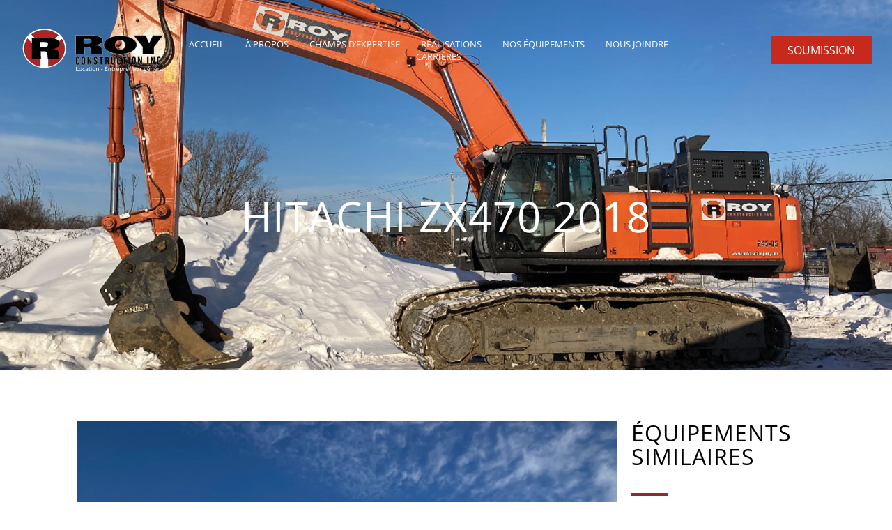

--- FILE ---
content_type: text/html; charset=UTF-8
request_url: https://www.constructionjproy.com/equipement/hitachi-zx-470-2018-2/
body_size: 23050
content:
<!DOCTYPE html><html lang="fr-CA"><head ><!-- Google tag (gtag.js) -->
<script async src="https://www.googletagmanager.com/gtag/js?id=G-7SJS58MGQL"></script>
<script>
  window.dataLayer = window.dataLayer || [];
  function gtag(){dataLayer.push(arguments);}
  gtag('js', new Date());

  gtag('config', 'G-7SJS58MGQL');
</script>	<meta charset="UTF-8" />
	<meta name="viewport" content="width=device-width, initial-scale=1" />
	<meta name='robots' content='index, follow, max-image-preview:large, max-snippet:-1, max-video-preview:-1' />
	<style>img:is([sizes="auto" i], [sizes^="auto," i]) { contain-intrinsic-size: 3000px 1500px }</style>
	
	<!-- This site is optimized with the Yoast SEO plugin v25.5 - https://yoast.com/wordpress/plugins/seo/ -->
	<title>Hitachi ZX470 2018 - Construction JP Roy</title>
	<link rel="canonical" href="https://www.constructionjproy.com/equipement/hitachi-zx-470-2018-2/" />
	<meta property="og:locale" content="fr_CA" />
	<meta property="og:type" content="article" />
	<meta property="og:title" content="Hitachi ZX470 2018 - Construction JP Roy" />
	<meta property="og:url" content="https://www.constructionjproy.com/equipement/hitachi-zx-470-2018-2/" />
	<meta property="og:site_name" content="Construction JP Roy" />
	<meta property="article:publisher" content="https://www.facebook.com/Construction-JP-Roy-Inc-357566524276642/?fref=ts" />
	<meta property="article:modified_time" content="2023-04-24T17:11:09+00:00" />
	<meta property="og:image" content="https://www.constructionjproy.com/wp-content/uploads/2022/05/Excavatrice_45tonnes-2.jpg" />
	<meta property="og:image:width" content="1920" />
	<meta property="og:image:height" content="1580" />
	<meta property="og:image:type" content="image/jpeg" />
	<meta name="twitter:card" content="summary_large_image" />
	<script type="application/ld+json" class="yoast-schema-graph">{"@context":"https://schema.org","@graph":[{"@type":"WebPage","@id":"https://www.constructionjproy.com/equipement/hitachi-zx-470-2018-2/","url":"https://www.constructionjproy.com/equipement/hitachi-zx-470-2018-2/","name":"Hitachi ZX470 2018 - Construction JP Roy","isPartOf":{"@id":"https://www.constructionjproy.com/#website"},"primaryImageOfPage":{"@id":"https://www.constructionjproy.com/equipement/hitachi-zx-470-2018-2/#primaryimage"},"image":{"@id":"https://www.constructionjproy.com/equipement/hitachi-zx-470-2018-2/#primaryimage"},"thumbnailUrl":"https://www.constructionjproy.com/wp-content/uploads/2022/05/Excavatrice_45tonnes-2.jpg","datePublished":"2022-05-10T14:22:46+00:00","dateModified":"2023-04-24T17:11:09+00:00","breadcrumb":{"@id":"https://www.constructionjproy.com/equipement/hitachi-zx-470-2018-2/#breadcrumb"},"inLanguage":"fr-CA","potentialAction":[{"@type":"ReadAction","target":["https://www.constructionjproy.com/equipement/hitachi-zx-470-2018-2/"]}]},{"@type":"ImageObject","inLanguage":"fr-CA","@id":"https://www.constructionjproy.com/equipement/hitachi-zx-470-2018-2/#primaryimage","url":"https://www.constructionjproy.com/wp-content/uploads/2022/05/Excavatrice_45tonnes-2.jpg","contentUrl":"https://www.constructionjproy.com/wp-content/uploads/2022/05/Excavatrice_45tonnes-2.jpg","width":1920,"height":1580},{"@type":"BreadcrumbList","@id":"https://www.constructionjproy.com/equipement/hitachi-zx-470-2018-2/#breadcrumb","itemListElement":[{"@type":"ListItem","position":1,"name":"Accueil","item":"https://www.constructionjproy.com/"},{"@type":"ListItem","position":2,"name":"Équipement","item":"https://www.constructionjproy.com/equipement/"},{"@type":"ListItem","position":3,"name":"Hitachi ZX470 2018"}]},{"@type":"WebSite","@id":"https://www.constructionjproy.com/#website","url":"https://www.constructionjproy.com/","name":"Construction JP Roy","description":"Entrepreneur spécialisé dans l&#039;excavation à Beauharnois","publisher":{"@id":"https://www.constructionjproy.com/#organization"},"potentialAction":[{"@type":"SearchAction","target":{"@type":"EntryPoint","urlTemplate":"https://www.constructionjproy.com/?s={search_term_string}"},"query-input":{"@type":"PropertyValueSpecification","valueRequired":true,"valueName":"search_term_string"}}],"inLanguage":"fr-CA"},{"@type":"Organization","@id":"https://www.constructionjproy.com/#organization","name":"Construction JP Roy Inc.","url":"https://www.constructionjproy.com/","logo":{"@type":"ImageObject","inLanguage":"fr-CA","@id":"https://www.constructionjproy.com/#/schema/logo/image/","url":"https://www.constructionjproy.com/wp-content/uploads/2020/08/Logo_ConstructionRoy-1.svg","contentUrl":"https://www.constructionjproy.com/wp-content/uploads/2020/08/Logo_ConstructionRoy-1.svg","width":972.1,"height":362.5,"caption":"Construction JP Roy Inc."},"image":{"@id":"https://www.constructionjproy.com/#/schema/logo/image/"},"sameAs":["https://www.facebook.com/Construction-JP-Roy-Inc-357566524276642/?fref=ts","https://www.linkedin.com/company/construction-jp-roy?trk=company_name"]}]}</script>
	<!-- / Yoast SEO plugin. -->


<link rel="alternate" type="application/rss+xml" title="Construction JP Roy &raquo; Flux" href="https://www.constructionjproy.com/feed/" />
<link rel="alternate" type="application/rss+xml" title="Construction JP Roy &raquo; Flux des commentaires" href="https://www.constructionjproy.com/comments/feed/" />
<script type="text/javascript">
/* <![CDATA[ */
window._wpemojiSettings = {"baseUrl":"https:\/\/s.w.org\/images\/core\/emoji\/16.0.1\/72x72\/","ext":".png","svgUrl":"https:\/\/s.w.org\/images\/core\/emoji\/16.0.1\/svg\/","svgExt":".svg","source":{"concatemoji":"https:\/\/www.constructionjproy.com\/wp-includes\/js\/wp-emoji-release.min.js?ver=6.8.2"}};
/*! This file is auto-generated */
!function(s,n){var o,i,e;function c(e){try{var t={supportTests:e,timestamp:(new Date).valueOf()};sessionStorage.setItem(o,JSON.stringify(t))}catch(e){}}function p(e,t,n){e.clearRect(0,0,e.canvas.width,e.canvas.height),e.fillText(t,0,0);var t=new Uint32Array(e.getImageData(0,0,e.canvas.width,e.canvas.height).data),a=(e.clearRect(0,0,e.canvas.width,e.canvas.height),e.fillText(n,0,0),new Uint32Array(e.getImageData(0,0,e.canvas.width,e.canvas.height).data));return t.every(function(e,t){return e===a[t]})}function u(e,t){e.clearRect(0,0,e.canvas.width,e.canvas.height),e.fillText(t,0,0);for(var n=e.getImageData(16,16,1,1),a=0;a<n.data.length;a++)if(0!==n.data[a])return!1;return!0}function f(e,t,n,a){switch(t){case"flag":return n(e,"\ud83c\udff3\ufe0f\u200d\u26a7\ufe0f","\ud83c\udff3\ufe0f\u200b\u26a7\ufe0f")?!1:!n(e,"\ud83c\udde8\ud83c\uddf6","\ud83c\udde8\u200b\ud83c\uddf6")&&!n(e,"\ud83c\udff4\udb40\udc67\udb40\udc62\udb40\udc65\udb40\udc6e\udb40\udc67\udb40\udc7f","\ud83c\udff4\u200b\udb40\udc67\u200b\udb40\udc62\u200b\udb40\udc65\u200b\udb40\udc6e\u200b\udb40\udc67\u200b\udb40\udc7f");case"emoji":return!a(e,"\ud83e\udedf")}return!1}function g(e,t,n,a){var r="undefined"!=typeof WorkerGlobalScope&&self instanceof WorkerGlobalScope?new OffscreenCanvas(300,150):s.createElement("canvas"),o=r.getContext("2d",{willReadFrequently:!0}),i=(o.textBaseline="top",o.font="600 32px Arial",{});return e.forEach(function(e){i[e]=t(o,e,n,a)}),i}function t(e){var t=s.createElement("script");t.src=e,t.defer=!0,s.head.appendChild(t)}"undefined"!=typeof Promise&&(o="wpEmojiSettingsSupports",i=["flag","emoji"],n.supports={everything:!0,everythingExceptFlag:!0},e=new Promise(function(e){s.addEventListener("DOMContentLoaded",e,{once:!0})}),new Promise(function(t){var n=function(){try{var e=JSON.parse(sessionStorage.getItem(o));if("object"==typeof e&&"number"==typeof e.timestamp&&(new Date).valueOf()<e.timestamp+604800&&"object"==typeof e.supportTests)return e.supportTests}catch(e){}return null}();if(!n){if("undefined"!=typeof Worker&&"undefined"!=typeof OffscreenCanvas&&"undefined"!=typeof URL&&URL.createObjectURL&&"undefined"!=typeof Blob)try{var e="postMessage("+g.toString()+"("+[JSON.stringify(i),f.toString(),p.toString(),u.toString()].join(",")+"));",a=new Blob([e],{type:"text/javascript"}),r=new Worker(URL.createObjectURL(a),{name:"wpTestEmojiSupports"});return void(r.onmessage=function(e){c(n=e.data),r.terminate(),t(n)})}catch(e){}c(n=g(i,f,p,u))}t(n)}).then(function(e){for(var t in e)n.supports[t]=e[t],n.supports.everything=n.supports.everything&&n.supports[t],"flag"!==t&&(n.supports.everythingExceptFlag=n.supports.everythingExceptFlag&&n.supports[t]);n.supports.everythingExceptFlag=n.supports.everythingExceptFlag&&!n.supports.flag,n.DOMReady=!1,n.readyCallback=function(){n.DOMReady=!0}}).then(function(){return e}).then(function(){var e;n.supports.everything||(n.readyCallback(),(e=n.source||{}).concatemoji?t(e.concatemoji):e.wpemoji&&e.twemoji&&(t(e.twemoji),t(e.wpemoji)))}))}((window,document),window._wpemojiSettings);
/* ]]> */
</script>
<link rel='stylesheet' id='jupiterx-child-css' href='https://www.constructionjproy.com/wp-content/themes/jupiterx-child/assets/css/style.css?ver=6.8.2' type='text/css' media='all' />
<style id='wp-emoji-styles-inline-css' type='text/css'>

	img.wp-smiley, img.emoji {
		display: inline !important;
		border: none !important;
		box-shadow: none !important;
		height: 1em !important;
		width: 1em !important;
		margin: 0 0.07em !important;
		vertical-align: -0.1em !important;
		background: none !important;
		padding: 0 !important;
	}
</style>
<link rel='stylesheet' id='wp-block-library-css' href='https://www.constructionjproy.com/wp-includes/css/dist/block-library/style.min.css?ver=6.8.2' type='text/css' media='all' />
<style id='wp-block-library-theme-inline-css' type='text/css'>
.wp-block-audio :where(figcaption){color:#555;font-size:13px;text-align:center}.is-dark-theme .wp-block-audio :where(figcaption){color:#ffffffa6}.wp-block-audio{margin:0 0 1em}.wp-block-code{border:1px solid #ccc;border-radius:4px;font-family:Menlo,Consolas,monaco,monospace;padding:.8em 1em}.wp-block-embed :where(figcaption){color:#555;font-size:13px;text-align:center}.is-dark-theme .wp-block-embed :where(figcaption){color:#ffffffa6}.wp-block-embed{margin:0 0 1em}.blocks-gallery-caption{color:#555;font-size:13px;text-align:center}.is-dark-theme .blocks-gallery-caption{color:#ffffffa6}:root :where(.wp-block-image figcaption){color:#555;font-size:13px;text-align:center}.is-dark-theme :root :where(.wp-block-image figcaption){color:#ffffffa6}.wp-block-image{margin:0 0 1em}.wp-block-pullquote{border-bottom:4px solid;border-top:4px solid;color:currentColor;margin-bottom:1.75em}.wp-block-pullquote cite,.wp-block-pullquote footer,.wp-block-pullquote__citation{color:currentColor;font-size:.8125em;font-style:normal;text-transform:uppercase}.wp-block-quote{border-left:.25em solid;margin:0 0 1.75em;padding-left:1em}.wp-block-quote cite,.wp-block-quote footer{color:currentColor;font-size:.8125em;font-style:normal;position:relative}.wp-block-quote:where(.has-text-align-right){border-left:none;border-right:.25em solid;padding-left:0;padding-right:1em}.wp-block-quote:where(.has-text-align-center){border:none;padding-left:0}.wp-block-quote.is-large,.wp-block-quote.is-style-large,.wp-block-quote:where(.is-style-plain){border:none}.wp-block-search .wp-block-search__label{font-weight:700}.wp-block-search__button{border:1px solid #ccc;padding:.375em .625em}:where(.wp-block-group.has-background){padding:1.25em 2.375em}.wp-block-separator.has-css-opacity{opacity:.4}.wp-block-separator{border:none;border-bottom:2px solid;margin-left:auto;margin-right:auto}.wp-block-separator.has-alpha-channel-opacity{opacity:1}.wp-block-separator:not(.is-style-wide):not(.is-style-dots){width:100px}.wp-block-separator.has-background:not(.is-style-dots){border-bottom:none;height:1px}.wp-block-separator.has-background:not(.is-style-wide):not(.is-style-dots){height:2px}.wp-block-table{margin:0 0 1em}.wp-block-table td,.wp-block-table th{word-break:normal}.wp-block-table :where(figcaption){color:#555;font-size:13px;text-align:center}.is-dark-theme .wp-block-table :where(figcaption){color:#ffffffa6}.wp-block-video :where(figcaption){color:#555;font-size:13px;text-align:center}.is-dark-theme .wp-block-video :where(figcaption){color:#ffffffa6}.wp-block-video{margin:0 0 1em}:root :where(.wp-block-template-part.has-background){margin-bottom:0;margin-top:0;padding:1.25em 2.375em}
</style>
<style id='classic-theme-styles-inline-css' type='text/css'>
/*! This file is auto-generated */
.wp-block-button__link{color:#fff;background-color:#32373c;border-radius:9999px;box-shadow:none;text-decoration:none;padding:calc(.667em + 2px) calc(1.333em + 2px);font-size:1.125em}.wp-block-file__button{background:#32373c;color:#fff;text-decoration:none}
</style>
<link rel='stylesheet' id='jet-engine-frontend-css' href='https://www.constructionjproy.com/wp-content/plugins/jet-engine/assets/css/frontend.css?ver=3.7.2' type='text/css' media='all' />
<style id='global-styles-inline-css' type='text/css'>
:root{--wp--preset--aspect-ratio--square: 1;--wp--preset--aspect-ratio--4-3: 4/3;--wp--preset--aspect-ratio--3-4: 3/4;--wp--preset--aspect-ratio--3-2: 3/2;--wp--preset--aspect-ratio--2-3: 2/3;--wp--preset--aspect-ratio--16-9: 16/9;--wp--preset--aspect-ratio--9-16: 9/16;--wp--preset--color--black: #000000;--wp--preset--color--cyan-bluish-gray: #abb8c3;--wp--preset--color--white: #ffffff;--wp--preset--color--pale-pink: #f78da7;--wp--preset--color--vivid-red: #cf2e2e;--wp--preset--color--luminous-vivid-orange: #ff6900;--wp--preset--color--luminous-vivid-amber: #fcb900;--wp--preset--color--light-green-cyan: #7bdcb5;--wp--preset--color--vivid-green-cyan: #00d084;--wp--preset--color--pale-cyan-blue: #8ed1fc;--wp--preset--color--vivid-cyan-blue: #0693e3;--wp--preset--color--vivid-purple: #9b51e0;--wp--preset--gradient--vivid-cyan-blue-to-vivid-purple: linear-gradient(135deg,rgba(6,147,227,1) 0%,rgb(155,81,224) 100%);--wp--preset--gradient--light-green-cyan-to-vivid-green-cyan: linear-gradient(135deg,rgb(122,220,180) 0%,rgb(0,208,130) 100%);--wp--preset--gradient--luminous-vivid-amber-to-luminous-vivid-orange: linear-gradient(135deg,rgba(252,185,0,1) 0%,rgba(255,105,0,1) 100%);--wp--preset--gradient--luminous-vivid-orange-to-vivid-red: linear-gradient(135deg,rgba(255,105,0,1) 0%,rgb(207,46,46) 100%);--wp--preset--gradient--very-light-gray-to-cyan-bluish-gray: linear-gradient(135deg,rgb(238,238,238) 0%,rgb(169,184,195) 100%);--wp--preset--gradient--cool-to-warm-spectrum: linear-gradient(135deg,rgb(74,234,220) 0%,rgb(151,120,209) 20%,rgb(207,42,186) 40%,rgb(238,44,130) 60%,rgb(251,105,98) 80%,rgb(254,248,76) 100%);--wp--preset--gradient--blush-light-purple: linear-gradient(135deg,rgb(255,206,236) 0%,rgb(152,150,240) 100%);--wp--preset--gradient--blush-bordeaux: linear-gradient(135deg,rgb(254,205,165) 0%,rgb(254,45,45) 50%,rgb(107,0,62) 100%);--wp--preset--gradient--luminous-dusk: linear-gradient(135deg,rgb(255,203,112) 0%,rgb(199,81,192) 50%,rgb(65,88,208) 100%);--wp--preset--gradient--pale-ocean: linear-gradient(135deg,rgb(255,245,203) 0%,rgb(182,227,212) 50%,rgb(51,167,181) 100%);--wp--preset--gradient--electric-grass: linear-gradient(135deg,rgb(202,248,128) 0%,rgb(113,206,126) 100%);--wp--preset--gradient--midnight: linear-gradient(135deg,rgb(2,3,129) 0%,rgb(40,116,252) 100%);--wp--preset--font-size--small: 13px;--wp--preset--font-size--medium: 20px;--wp--preset--font-size--large: 36px;--wp--preset--font-size--x-large: 42px;--wp--preset--spacing--20: 0.44rem;--wp--preset--spacing--30: 0.67rem;--wp--preset--spacing--40: 1rem;--wp--preset--spacing--50: 1.5rem;--wp--preset--spacing--60: 2.25rem;--wp--preset--spacing--70: 3.38rem;--wp--preset--spacing--80: 5.06rem;--wp--preset--shadow--natural: 6px 6px 9px rgba(0, 0, 0, 0.2);--wp--preset--shadow--deep: 12px 12px 50px rgba(0, 0, 0, 0.4);--wp--preset--shadow--sharp: 6px 6px 0px rgba(0, 0, 0, 0.2);--wp--preset--shadow--outlined: 6px 6px 0px -3px rgba(255, 255, 255, 1), 6px 6px rgba(0, 0, 0, 1);--wp--preset--shadow--crisp: 6px 6px 0px rgba(0, 0, 0, 1);}:where(.is-layout-flex){gap: 0.5em;}:where(.is-layout-grid){gap: 0.5em;}body .is-layout-flex{display: flex;}.is-layout-flex{flex-wrap: wrap;align-items: center;}.is-layout-flex > :is(*, div){margin: 0;}body .is-layout-grid{display: grid;}.is-layout-grid > :is(*, div){margin: 0;}:where(.wp-block-columns.is-layout-flex){gap: 2em;}:where(.wp-block-columns.is-layout-grid){gap: 2em;}:where(.wp-block-post-template.is-layout-flex){gap: 1.25em;}:where(.wp-block-post-template.is-layout-grid){gap: 1.25em;}.has-black-color{color: var(--wp--preset--color--black) !important;}.has-cyan-bluish-gray-color{color: var(--wp--preset--color--cyan-bluish-gray) !important;}.has-white-color{color: var(--wp--preset--color--white) !important;}.has-pale-pink-color{color: var(--wp--preset--color--pale-pink) !important;}.has-vivid-red-color{color: var(--wp--preset--color--vivid-red) !important;}.has-luminous-vivid-orange-color{color: var(--wp--preset--color--luminous-vivid-orange) !important;}.has-luminous-vivid-amber-color{color: var(--wp--preset--color--luminous-vivid-amber) !important;}.has-light-green-cyan-color{color: var(--wp--preset--color--light-green-cyan) !important;}.has-vivid-green-cyan-color{color: var(--wp--preset--color--vivid-green-cyan) !important;}.has-pale-cyan-blue-color{color: var(--wp--preset--color--pale-cyan-blue) !important;}.has-vivid-cyan-blue-color{color: var(--wp--preset--color--vivid-cyan-blue) !important;}.has-vivid-purple-color{color: var(--wp--preset--color--vivid-purple) !important;}.has-black-background-color{background-color: var(--wp--preset--color--black) !important;}.has-cyan-bluish-gray-background-color{background-color: var(--wp--preset--color--cyan-bluish-gray) !important;}.has-white-background-color{background-color: var(--wp--preset--color--white) !important;}.has-pale-pink-background-color{background-color: var(--wp--preset--color--pale-pink) !important;}.has-vivid-red-background-color{background-color: var(--wp--preset--color--vivid-red) !important;}.has-luminous-vivid-orange-background-color{background-color: var(--wp--preset--color--luminous-vivid-orange) !important;}.has-luminous-vivid-amber-background-color{background-color: var(--wp--preset--color--luminous-vivid-amber) !important;}.has-light-green-cyan-background-color{background-color: var(--wp--preset--color--light-green-cyan) !important;}.has-vivid-green-cyan-background-color{background-color: var(--wp--preset--color--vivid-green-cyan) !important;}.has-pale-cyan-blue-background-color{background-color: var(--wp--preset--color--pale-cyan-blue) !important;}.has-vivid-cyan-blue-background-color{background-color: var(--wp--preset--color--vivid-cyan-blue) !important;}.has-vivid-purple-background-color{background-color: var(--wp--preset--color--vivid-purple) !important;}.has-black-border-color{border-color: var(--wp--preset--color--black) !important;}.has-cyan-bluish-gray-border-color{border-color: var(--wp--preset--color--cyan-bluish-gray) !important;}.has-white-border-color{border-color: var(--wp--preset--color--white) !important;}.has-pale-pink-border-color{border-color: var(--wp--preset--color--pale-pink) !important;}.has-vivid-red-border-color{border-color: var(--wp--preset--color--vivid-red) !important;}.has-luminous-vivid-orange-border-color{border-color: var(--wp--preset--color--luminous-vivid-orange) !important;}.has-luminous-vivid-amber-border-color{border-color: var(--wp--preset--color--luminous-vivid-amber) !important;}.has-light-green-cyan-border-color{border-color: var(--wp--preset--color--light-green-cyan) !important;}.has-vivid-green-cyan-border-color{border-color: var(--wp--preset--color--vivid-green-cyan) !important;}.has-pale-cyan-blue-border-color{border-color: var(--wp--preset--color--pale-cyan-blue) !important;}.has-vivid-cyan-blue-border-color{border-color: var(--wp--preset--color--vivid-cyan-blue) !important;}.has-vivid-purple-border-color{border-color: var(--wp--preset--color--vivid-purple) !important;}.has-vivid-cyan-blue-to-vivid-purple-gradient-background{background: var(--wp--preset--gradient--vivid-cyan-blue-to-vivid-purple) !important;}.has-light-green-cyan-to-vivid-green-cyan-gradient-background{background: var(--wp--preset--gradient--light-green-cyan-to-vivid-green-cyan) !important;}.has-luminous-vivid-amber-to-luminous-vivid-orange-gradient-background{background: var(--wp--preset--gradient--luminous-vivid-amber-to-luminous-vivid-orange) !important;}.has-luminous-vivid-orange-to-vivid-red-gradient-background{background: var(--wp--preset--gradient--luminous-vivid-orange-to-vivid-red) !important;}.has-very-light-gray-to-cyan-bluish-gray-gradient-background{background: var(--wp--preset--gradient--very-light-gray-to-cyan-bluish-gray) !important;}.has-cool-to-warm-spectrum-gradient-background{background: var(--wp--preset--gradient--cool-to-warm-spectrum) !important;}.has-blush-light-purple-gradient-background{background: var(--wp--preset--gradient--blush-light-purple) !important;}.has-blush-bordeaux-gradient-background{background: var(--wp--preset--gradient--blush-bordeaux) !important;}.has-luminous-dusk-gradient-background{background: var(--wp--preset--gradient--luminous-dusk) !important;}.has-pale-ocean-gradient-background{background: var(--wp--preset--gradient--pale-ocean) !important;}.has-electric-grass-gradient-background{background: var(--wp--preset--gradient--electric-grass) !important;}.has-midnight-gradient-background{background: var(--wp--preset--gradient--midnight) !important;}.has-small-font-size{font-size: var(--wp--preset--font-size--small) !important;}.has-medium-font-size{font-size: var(--wp--preset--font-size--medium) !important;}.has-large-font-size{font-size: var(--wp--preset--font-size--large) !important;}.has-x-large-font-size{font-size: var(--wp--preset--font-size--x-large) !important;}
:where(.wp-block-post-template.is-layout-flex){gap: 1.25em;}:where(.wp-block-post-template.is-layout-grid){gap: 1.25em;}
:where(.wp-block-columns.is-layout-flex){gap: 2em;}:where(.wp-block-columns.is-layout-grid){gap: 2em;}
:root :where(.wp-block-pullquote){font-size: 1.5em;line-height: 1.6;}
</style>
<link rel='stylesheet' id='jupiterx-popups-animation-css' href='https://www.constructionjproy.com/wp-content/plugins/jupiterx-core/includes/extensions/raven/assets/lib/animate/animate.min.css?ver=4.9.2' type='text/css' media='all' />
<link rel='stylesheet' id='jupiterx-css' href='https://www.constructionjproy.com/wp-content/uploads/jupiterx/compiler/jupiterx/d1aafbc.css?ver=4.9.2' type='text/css' media='all' />
<link rel='stylesheet' id='jupiterx-elements-dynamic-styles-css' href='https://www.constructionjproy.com/wp-content/uploads/jupiterx/compiler/jupiterx-elements-dynamic-styles/f6785a7.css?ver=4.9.2' type='text/css' media='all' />
<link rel='stylesheet' id='elementor-icons-css' href='https://www.constructionjproy.com/wp-content/plugins/elementor/assets/lib/eicons/css/elementor-icons.min.css?ver=5.43.0' type='text/css' media='all' />
<link rel='stylesheet' id='elementor-frontend-css' href='https://www.constructionjproy.com/wp-content/plugins/elementor/assets/css/frontend.min.css?ver=3.30.3' type='text/css' media='all' />
<style id='elementor-frontend-inline-css' type='text/css'>
.elementor-1210 .elementor-element.elementor-element-3016deaf:not(.elementor-motion-effects-element-type-background), .elementor-1210 .elementor-element.elementor-element-3016deaf > .elementor-motion-effects-container > .elementor-motion-effects-layer{background-image:url("https://www.constructionjproy.com/wp-content/uploads/2022/05/Excavatrice_45tonnes-2.jpg");}
</style>
<link rel='stylesheet' id='font-awesome-css' href='https://www.constructionjproy.com/wp-content/plugins/elementor/assets/lib/font-awesome/css/font-awesome.min.css?ver=4.7.0' type='text/css' media='all' />
<link rel='stylesheet' id='jupiterx-core-raven-frontend-css' href='https://www.constructionjproy.com/wp-content/plugins/jupiterx-core/includes/extensions/raven/assets/css/frontend.min.css?ver=6.8.2' type='text/css' media='all' />
<link rel='stylesheet' id='elementor-post-300-css' href='https://www.constructionjproy.com/wp-content/uploads/elementor/css/post-300.css?ver=1753286225' type='text/css' media='all' />
<link rel='stylesheet' id='elementor-pro-css' href='https://www.constructionjproy.com/wp-content/plugins/elementor-pro/assets/css/frontend.min.css?ver=3.21.3' type='text/css' media='all' />
<link rel='stylesheet' id='jet-tabs-frontend-css' href='https://www.constructionjproy.com/wp-content/plugins/jet-tabs/assets/css/jet-tabs-frontend.css?ver=2.2.9.2' type='text/css' media='all' />
<link rel='stylesheet' id='flatpickr-css' href='https://www.constructionjproy.com/wp-content/plugins/elementor/assets/lib/flatpickr/flatpickr.min.css?ver=4.6.13' type='text/css' media='all' />
<link rel='stylesheet' id='elementor-post-1210-css' href='https://www.constructionjproy.com/wp-content/uploads/elementor/css/post-1210.css?ver=1753289304' type='text/css' media='all' />
<link rel='stylesheet' id='elementor-post-1195-css' href='https://www.constructionjproy.com/wp-content/uploads/elementor/css/post-1195.css?ver=1753289304' type='text/css' media='all' />
<link rel='stylesheet' id='font-awesome-5-all-css' href='https://www.constructionjproy.com/wp-content/plugins/elementor/assets/lib/font-awesome/css/all.min.css?ver=3.30.3' type='text/css' media='all' />
<link rel='stylesheet' id='font-awesome-4-shim-css' href='https://www.constructionjproy.com/wp-content/plugins/elementor/assets/lib/font-awesome/css/v4-shims.min.css?ver=3.30.3' type='text/css' media='all' />
<link rel='stylesheet' id='elementor-post-162-css' href='https://www.constructionjproy.com/wp-content/uploads/elementor/css/post-162.css?ver=1753286225' type='text/css' media='all' />
<link rel='stylesheet' id='elementor-post-176-css' href='https://www.constructionjproy.com/wp-content/uploads/elementor/css/post-176.css?ver=1753286225' type='text/css' media='all' />
<link rel='stylesheet' id='elementor-post-179-css' href='https://www.constructionjproy.com/wp-content/uploads/elementor/css/post-179.css?ver=1757015800' type='text/css' media='all' />
<link rel='stylesheet' id='elementor-gf-local-opensans-css' href='https://www.constructionjproy.com/wp-content/uploads/elementor/google-fonts/css/opensans.css?ver=1753285692' type='text/css' media='all' />
<link rel='stylesheet' id='elementor-gf-local-robotoslab-css' href='https://www.constructionjproy.com/wp-content/uploads/elementor/google-fonts/css/robotoslab.css?ver=1753285694' type='text/css' media='all' />
<link rel='stylesheet' id='elementor-gf-local-roboto-css' href='https://www.constructionjproy.com/wp-content/uploads/elementor/google-fonts/css/roboto.css?ver=1753285700' type='text/css' media='all' />
<link rel='stylesheet' id='elementor-gf-local-robotocondensed-css' href='https://www.constructionjproy.com/wp-content/uploads/elementor/google-fonts/css/robotocondensed.css?ver=1753289309' type='text/css' media='all' />
<link rel='stylesheet' id='elementor-icons-shared-0-css' href='https://www.constructionjproy.com/wp-content/plugins/elementor/assets/lib/font-awesome/css/fontawesome.min.css?ver=5.15.3' type='text/css' media='all' />
<link rel='stylesheet' id='elementor-icons-fa-solid-css' href='https://www.constructionjproy.com/wp-content/plugins/elementor/assets/lib/font-awesome/css/solid.min.css?ver=5.15.3' type='text/css' media='all' />
<link rel='stylesheet' id='elementor-icons-fa-regular-css' href='https://www.constructionjproy.com/wp-content/plugins/elementor/assets/lib/font-awesome/css/regular.min.css?ver=5.15.3' type='text/css' media='all' />
<script type="text/javascript" src="https://www.constructionjproy.com/wp-includes/js/jquery/jquery.min.js?ver=3.7.1" id="jquery-core-js"></script>
<script type="text/javascript" src="https://www.constructionjproy.com/wp-includes/js/jquery/jquery-migrate.min.js?ver=3.4.1" id="jquery-migrate-js"></script>
<script type="text/javascript" src="https://www.constructionjproy.com/wp-content/themes/jupiterx/lib/admin/assets/lib/webfont/webfont.min.js?ver=1.6.26" id="jupiterx-webfont-js"></script>
<script type="text/javascript" id="jupiterx-webfont-js-after">
/* <![CDATA[ */
WebFont.load({
				google: {
					families: ['DM Sans:100,200,300,400,500,600,700,800,900,100italic,200italic,300italic,400italic,500italic,600italic,700italic,800italic,900italic','Limelight:100,200,300,400,500,600,700,800,900,100italic,200italic,300italic,400italic,500italic,600italic,700italic,800italic,900italic']
				}
			});
/* ]]> */
</script>
<script type="text/javascript" src="https://www.constructionjproy.com/wp-content/themes/jupiterx/lib/assets/dist/js/utils.min.js?ver=4.9.2" id="jupiterx-utils-js"></script>
<script type="text/javascript" src="https://www.constructionjproy.com/wp-content/plugins/elementor/assets/lib/font-awesome/js/v4-shims.min.js?ver=3.30.3" id="font-awesome-4-shim-js"></script>
<link rel="https://api.w.org/" href="https://www.constructionjproy.com/wp-json/" /><link rel="alternate" title="JSON" type="application/json" href="https://www.constructionjproy.com/wp-json/wp/v2/equipement/1283" /><link rel="EditURI" type="application/rsd+xml" title="RSD" href="https://www.constructionjproy.com/xmlrpc.php?rsd" />
<meta name="generator" content="WordPress 6.8.2" />
<link rel='shortlink' href='https://www.constructionjproy.com/?p=1283' />
<link rel="alternate" title="oEmbed (JSON)" type="application/json+oembed" href="https://www.constructionjproy.com/wp-json/oembed/1.0/embed?url=https%3A%2F%2Fwww.constructionjproy.com%2Fequipement%2Fhitachi-zx-470-2018-2%2F" />
<link rel="alternate" title="oEmbed (XML)" type="text/xml+oembed" href="https://www.constructionjproy.com/wp-json/oembed/1.0/embed?url=https%3A%2F%2Fwww.constructionjproy.com%2Fequipement%2Fhitachi-zx-470-2018-2%2F&#038;format=xml" />
<meta name="generator" content="Elementor 3.30.3; features: additional_custom_breakpoints; settings: css_print_method-external, google_font-enabled, font_display-auto">
			<style>
				.e-con.e-parent:nth-of-type(n+4):not(.e-lazyloaded):not(.e-no-lazyload),
				.e-con.e-parent:nth-of-type(n+4):not(.e-lazyloaded):not(.e-no-lazyload) * {
					background-image: none !important;
				}
				@media screen and (max-height: 1024px) {
					.e-con.e-parent:nth-of-type(n+3):not(.e-lazyloaded):not(.e-no-lazyload),
					.e-con.e-parent:nth-of-type(n+3):not(.e-lazyloaded):not(.e-no-lazyload) * {
						background-image: none !important;
					}
				}
				@media screen and (max-height: 640px) {
					.e-con.e-parent:nth-of-type(n+2):not(.e-lazyloaded):not(.e-no-lazyload),
					.e-con.e-parent:nth-of-type(n+2):not(.e-lazyloaded):not(.e-no-lazyload) * {
						background-image: none !important;
					}
				}
			</style>
			<link rel="icon" href="https://www.constructionjproy.com/wp-content/uploads/2024/03/cropped-favicon_CRoy-32x32.png" sizes="32x32" />
<link rel="icon" href="https://www.constructionjproy.com/wp-content/uploads/2024/03/cropped-favicon_CRoy-192x192.png" sizes="192x192" />
<link rel="apple-touch-icon" href="https://www.constructionjproy.com/wp-content/uploads/2024/03/cropped-favicon_CRoy-180x180.png" />
<meta name="msapplication-TileImage" content="https://www.constructionjproy.com/wp-content/uploads/2024/03/cropped-favicon_CRoy-270x270.png" />
		<style type="text/css" id="wp-custom-css">
			.raven-slider .swiper-slide-inner .raven-slide-heading {
    background-color: #c82a1dc4;
    padding: 15px 25px;
}		</style>
		</head><body data-rsssl=1 class="wp-singular equipement-template-default single single-equipement postid-1283 wp-theme-jupiterx wp-child-theme-jupiterx-child no-js elementor-page-1210 elementor-default elementor-template-full-width elementor-kit-300 jupiterx-header-sticky jupiterx-header-overlapped jupiterx-header-overlapped-tablet jupiterx-header-overlapped-mobile" itemscope="itemscope" itemtype="http://schema.org/WebPage"><a class="jupiterx-a11y jupiterx-a11y-skip-navigation-link" href="#jupiterx-main">Skip to content</a><div class="jupiterx-site"><header class="jupiterx-header jupiterx-header-custom jupiterx-header-sticky-custom" data-jupiterx-settings="{&quot;breakpoint&quot;:&quot;767.98&quot;,&quot;template&quot;:&quot;162&quot;,&quot;stickyTemplate&quot;:&quot;176&quot;,&quot;behavior&quot;:&quot;sticky&quot;,&quot;offset&quot;:&quot;500&quot;,&quot;overlap&quot;:&quot;desktop,tablet,mobile&quot;}" role="banner" itemscope="itemscope" itemtype="http://schema.org/WPHeader">		<div data-elementor-type="header" data-elementor-id="162" class="elementor elementor-162" data-elementor-post-type="elementor_library">
					<section class="elementor-section elementor-top-section elementor-element elementor-element-32fdb37 elementor-section-full_width elementor-section-height-default elementor-section-height-default" data-id="32fdb37" data-element_type="section" data-settings="{&quot;jet_parallax_layout_list&quot;:[{&quot;jet_parallax_layout_image&quot;:{&quot;url&quot;:&quot;&quot;,&quot;id&quot;:&quot;&quot;,&quot;size&quot;:&quot;&quot;},&quot;_id&quot;:&quot;8f22a41&quot;,&quot;jet_parallax_layout_image_tablet&quot;:{&quot;url&quot;:&quot;&quot;,&quot;id&quot;:&quot;&quot;,&quot;size&quot;:&quot;&quot;},&quot;jet_parallax_layout_image_mobile&quot;:{&quot;url&quot;:&quot;&quot;,&quot;id&quot;:&quot;&quot;,&quot;size&quot;:&quot;&quot;},&quot;jet_parallax_layout_speed&quot;:{&quot;unit&quot;:&quot;%&quot;,&quot;size&quot;:50,&quot;sizes&quot;:[]},&quot;jet_parallax_layout_type&quot;:&quot;scroll&quot;,&quot;jet_parallax_layout_direction&quot;:&quot;1&quot;,&quot;jet_parallax_layout_fx_direction&quot;:null,&quot;jet_parallax_layout_z_index&quot;:&quot;&quot;,&quot;jet_parallax_layout_bg_x&quot;:50,&quot;jet_parallax_layout_bg_x_tablet&quot;:&quot;&quot;,&quot;jet_parallax_layout_bg_x_mobile&quot;:&quot;&quot;,&quot;jet_parallax_layout_bg_y&quot;:50,&quot;jet_parallax_layout_bg_y_tablet&quot;:&quot;&quot;,&quot;jet_parallax_layout_bg_y_mobile&quot;:&quot;&quot;,&quot;jet_parallax_layout_bg_size&quot;:&quot;auto&quot;,&quot;jet_parallax_layout_bg_size_tablet&quot;:&quot;&quot;,&quot;jet_parallax_layout_bg_size_mobile&quot;:&quot;&quot;,&quot;jet_parallax_layout_animation_prop&quot;:&quot;transform&quot;,&quot;jet_parallax_layout_on&quot;:[&quot;desktop&quot;,&quot;tablet&quot;]}],&quot;background_background&quot;:&quot;classic&quot;}">
						<div class="elementor-container elementor-column-gap-no">
					<div class="elementor-column elementor-col-33 elementor-top-column elementor-element elementor-element-28d02d2" data-id="28d02d2" data-element_type="column">
			<div class="elementor-widget-wrap elementor-element-populated">
						<div class="elementor-element elementor-element-bc0eb1f elementor-widget elementor-widget-raven-site-logo" data-id="bc0eb1f" data-element_type="widget" data-widget_type="raven-site-logo.default">
				<div class="elementor-widget-container">
							<div class="raven-widget-wrapper">
			<div class="raven-site-logo">
									<a class="raven-site-logo-link" href="https://www.constructionjproy.com">
								<picture><img alt="Construction JP Roy" data-no-lazy="1" src=' https://www.constructionjproy.com/wp-content/uploads/2020/08/Logo_ConstructionRoy-1.svg '></picture>									</a>
							</div>
		</div>
						</div>
				</div>
					</div>
		</div>
				<div class="elementor-column elementor-col-33 elementor-top-column elementor-element elementor-element-301a072" data-id="301a072" data-element_type="column">
			<div class="elementor-widget-wrap elementor-element-populated">
						<div class="elementor-element elementor-element-8726e65 raven-breakpoint-tablet raven-nav-menu-align-center elementor-widget-tablet__width-auto raven-mobile-nav-menu-align-left elementor-widget elementor-widget-raven-nav-menu" data-id="8726e65" data-element_type="widget" data-settings="{&quot;mobile_layout&quot;:&quot;side&quot;,&quot;submenu_icon&quot;:&quot;&lt;svg 0=\&quot;fas fa-chevron-down\&quot; class=\&quot;e-font-icon-svg e-fas-chevron-down\&quot;&gt;\r\n\t\t\t\t\t&lt;use xlink:href=\&quot;#fas-chevron-down\&quot;&gt;\r\n\t\t\t\t\t\t&lt;symbol id=\&quot;fas-chevron-down\&quot; viewBox=\&quot;0 0 448 512\&quot;&gt;\r\n\t\t\t\t\t\t\t&lt;path d=\&quot;M207.029 381.476L12.686 187.132c-9.373-9.373-9.373-24.569 0-33.941l22.667-22.667c9.357-9.357 24.522-9.375 33.901-.04L224 284.505l154.745-154.021c9.379-9.335 24.544-9.317 33.901.04l22.667 22.667c9.373 9.373 9.373 24.569 0 33.941L240.971 381.476c-9.373 9.372-24.569 9.372-33.942 0z\&quot;&gt;&lt;\/path&gt;\r\n\t\t\t\t\t\t&lt;\/symbol&gt;\r\n\t\t\t\t\t&lt;\/use&gt;\r\n\t\t\t\t&lt;\/svg&gt;&quot;,&quot;side_menu_effect&quot;:&quot;overlay&quot;,&quot;submenu_space_between&quot;:{&quot;unit&quot;:&quot;px&quot;,&quot;size&quot;:&quot;&quot;,&quot;sizes&quot;:[]},&quot;submenu_opening_position&quot;:&quot;bottom&quot;,&quot;side_menu_alignment&quot;:&quot;left&quot;}" data-widget_type="raven-nav-menu.default">
				<div class="elementor-widget-container">
							<nav class="raven-nav-menu-main raven-nav-menu-horizontal raven-nav-menu-tablet- raven-nav-menu-mobile- raven-nav-icons-hidden-tablet raven-nav-icons-hidden-mobile">
			<ul id="menu-8726e65" class="raven-nav-menu"><li class="menu-item menu-item-type-post_type menu-item-object-page menu-item-home menu-item-792"><a href="https://www.constructionjproy.com/" class="raven-menu-item raven-link-item ">Accueil</a></li>
<li class="menu-item menu-item-type-post_type menu-item-object-page menu-item-961"><a href="https://www.constructionjproy.com/a-propos/" class="raven-menu-item raven-link-item ">À propos</a></li>
<li class="menu-item menu-item-type-post_type menu-item-object-page menu-item-794"><a href="https://www.constructionjproy.com/champs-dexpertise/" class="raven-menu-item raven-link-item ">Champs d’expertise</a></li>
<li class="menu-item menu-item-type-post_type menu-item-object-page menu-item-has-children menu-item-795"><a href="https://www.constructionjproy.com/nos-realisations/" class="raven-menu-item raven-link-item ">Réalisations</a>
<ul class="0 sub-menu raven-submenu">
	<li class="menu-item menu-item-type-custom menu-item-object-custom menu-item-2501"><a href="/nos-realisations/#travaux-refection" class="raven-submenu-item raven-link-item ">Travaux de réfection</a></li>
	<li class="menu-item menu-item-type-custom menu-item-object-custom menu-item-2502"><a href="/nos-realisations/#quartier-residentiel" class="raven-submenu-item raven-link-item ">Développement d&rsquo;un quartier résidentiel</a></li>
	<li class="menu-item menu-item-type-custom menu-item-object-custom menu-item-2505"><a href="/nos-realisations/#batiment" class="raven-submenu-item raven-link-item ">Bâtiment (Partie génie civil)</a></li>
	<li class="menu-item menu-item-type-custom menu-item-object-custom menu-item-2506"><a href="/nos-realisations/#environnement" class="raven-submenu-item raven-link-item ">Environnement</a></li>
	<li class="menu-item menu-item-type-custom menu-item-object-custom menu-item-2507"><a href="/nos-realisations/#travaux-voirie" class="raven-submenu-item raven-link-item ">Travaux de voirie</a></li>
	<li class="menu-item menu-item-type-custom menu-item-object-custom menu-item-2508"><a href="/nos-realisations/#maintenance" class="raven-submenu-item raven-link-item ">Maintenance industrielle</a></li>
	<li class="menu-item menu-item-type-custom menu-item-object-custom menu-item-2509"><a href="/nos-realisations/#autres" class="raven-submenu-item raven-link-item ">Autres</a></li>
</ul>
</li>
<li class="menu-item menu-item-type-post_type menu-item-object-page menu-item-1231"><a href="https://www.constructionjproy.com/nos-equipements/" class="raven-menu-item raven-link-item ">Nos équipements</a></li>
<li class="menu-item menu-item-type-post_type menu-item-object-page menu-item-2475"><a href="https://www.constructionjproy.com/contact/" class="raven-menu-item raven-link-item ">Nous joindre</a></li>
<li class="menu-item menu-item-type-post_type menu-item-object-page menu-item-2618"><a href="https://www.constructionjproy.com/carrieres/" class="raven-menu-item raven-link-item ">Carrières</a></li>
</ul>		</nav>

		<div class="raven-nav-menu-toggle">

						<div class="raven-nav-menu-toggle-button ">
				
				<div class="hamburger hamburger--vortex">
					<div class="hamburger-box">
						<div class="hamburger-inner"></div>
					</div>
				</div>
								</div>

		</div>
		<nav class="raven-nav-icons-hidden-tablet raven-nav-icons-hidden-mobile raven-nav-menu-mobile raven-nav-menu-side">
										<div class="raven-nav-menu-close-button">
					<span class="raven-nav-menu-close-icon">&times;</span>
				</div>
						<div class="raven-container">
				<ul id="menu-mobile-8726e65" class="raven-nav-menu"><li class="menu-item menu-item-type-post_type menu-item-object-page menu-item-home menu-item-792"><a href="https://www.constructionjproy.com/" class="raven-menu-item raven-link-item ">Accueil</a></li>
<li class="menu-item menu-item-type-post_type menu-item-object-page menu-item-961"><a href="https://www.constructionjproy.com/a-propos/" class="raven-menu-item raven-link-item ">À propos</a></li>
<li class="menu-item menu-item-type-post_type menu-item-object-page menu-item-794"><a href="https://www.constructionjproy.com/champs-dexpertise/" class="raven-menu-item raven-link-item ">Champs d’expertise</a></li>
<li class="menu-item menu-item-type-post_type menu-item-object-page menu-item-has-children menu-item-795"><a href="https://www.constructionjproy.com/nos-realisations/" class="raven-menu-item raven-link-item ">Réalisations</a>
<ul class="0 sub-menu raven-submenu">
	<li class="menu-item menu-item-type-custom menu-item-object-custom menu-item-2501"><a href="/nos-realisations/#travaux-refection" class="raven-submenu-item raven-link-item ">Travaux de réfection</a></li>
	<li class="menu-item menu-item-type-custom menu-item-object-custom menu-item-2502"><a href="/nos-realisations/#quartier-residentiel" class="raven-submenu-item raven-link-item ">Développement d&rsquo;un quartier résidentiel</a></li>
	<li class="menu-item menu-item-type-custom menu-item-object-custom menu-item-2505"><a href="/nos-realisations/#batiment" class="raven-submenu-item raven-link-item ">Bâtiment (Partie génie civil)</a></li>
	<li class="menu-item menu-item-type-custom menu-item-object-custom menu-item-2506"><a href="/nos-realisations/#environnement" class="raven-submenu-item raven-link-item ">Environnement</a></li>
	<li class="menu-item menu-item-type-custom menu-item-object-custom menu-item-2507"><a href="/nos-realisations/#travaux-voirie" class="raven-submenu-item raven-link-item ">Travaux de voirie</a></li>
	<li class="menu-item menu-item-type-custom menu-item-object-custom menu-item-2508"><a href="/nos-realisations/#maintenance" class="raven-submenu-item raven-link-item ">Maintenance industrielle</a></li>
	<li class="menu-item menu-item-type-custom menu-item-object-custom menu-item-2509"><a href="/nos-realisations/#autres" class="raven-submenu-item raven-link-item ">Autres</a></li>
</ul>
</li>
<li class="menu-item menu-item-type-post_type menu-item-object-page menu-item-1231"><a href="https://www.constructionjproy.com/nos-equipements/" class="raven-menu-item raven-link-item ">Nos équipements</a></li>
<li class="menu-item menu-item-type-post_type menu-item-object-page menu-item-2475"><a href="https://www.constructionjproy.com/contact/" class="raven-menu-item raven-link-item ">Nous joindre</a></li>
<li class="menu-item menu-item-type-post_type menu-item-object-page menu-item-2618"><a href="https://www.constructionjproy.com/carrieres/" class="raven-menu-item raven-link-item ">Carrières</a></li>
</ul>			</div>
		</nav>
						</div>
				</div>
					</div>
		</div>
				<div class="elementor-column elementor-col-33 elementor-top-column elementor-element elementor-element-733184d raven-column-flex-end elementor-hidden-phone raven-column-flex-horizontal" data-id="733184d" data-element_type="column">
			<div class="elementor-widget-wrap elementor-element-populated">
						<div class="elementor-element elementor-element-bdcbf5e elementor-widget elementor-widget-button" data-id="bdcbf5e" data-element_type="widget" data-widget_type="button.default">
				<div class="elementor-widget-container">
									<div class="elementor-button-wrapper">
					<a class="elementor-button elementor-button-link elementor-size-sm" href="https://www.constructionjproy.com/contact/">
						<span class="elementor-button-content-wrapper">
									<span class="elementor-button-text">Soumission</span>
					</span>
					</a>
				</div>
								</div>
				</div>
					</div>
		</div>
					</div>
		</section>
				</div>
				<div data-elementor-type="header" data-elementor-id="176" class="elementor elementor-176" data-elementor-post-type="elementor_library">
					<section class="elementor-section elementor-top-section elementor-element elementor-element-57d3e356 elementor-section-full_width elementor-section-height-default elementor-section-height-default" data-id="57d3e356" data-element_type="section" data-settings="{&quot;jet_parallax_layout_list&quot;:[{&quot;jet_parallax_layout_image&quot;:{&quot;url&quot;:&quot;&quot;,&quot;id&quot;:&quot;&quot;,&quot;size&quot;:&quot;&quot;},&quot;_id&quot;:&quot;8f22a41&quot;,&quot;jet_parallax_layout_image_tablet&quot;:{&quot;url&quot;:&quot;&quot;,&quot;id&quot;:&quot;&quot;,&quot;size&quot;:&quot;&quot;},&quot;jet_parallax_layout_image_mobile&quot;:{&quot;url&quot;:&quot;&quot;,&quot;id&quot;:&quot;&quot;,&quot;size&quot;:&quot;&quot;},&quot;jet_parallax_layout_speed&quot;:{&quot;unit&quot;:&quot;%&quot;,&quot;size&quot;:50,&quot;sizes&quot;:[]},&quot;jet_parallax_layout_type&quot;:&quot;scroll&quot;,&quot;jet_parallax_layout_direction&quot;:&quot;1&quot;,&quot;jet_parallax_layout_fx_direction&quot;:null,&quot;jet_parallax_layout_z_index&quot;:&quot;&quot;,&quot;jet_parallax_layout_bg_x&quot;:50,&quot;jet_parallax_layout_bg_x_tablet&quot;:&quot;&quot;,&quot;jet_parallax_layout_bg_x_mobile&quot;:&quot;&quot;,&quot;jet_parallax_layout_bg_y&quot;:50,&quot;jet_parallax_layout_bg_y_tablet&quot;:&quot;&quot;,&quot;jet_parallax_layout_bg_y_mobile&quot;:&quot;&quot;,&quot;jet_parallax_layout_bg_size&quot;:&quot;auto&quot;,&quot;jet_parallax_layout_bg_size_tablet&quot;:&quot;&quot;,&quot;jet_parallax_layout_bg_size_mobile&quot;:&quot;&quot;,&quot;jet_parallax_layout_animation_prop&quot;:&quot;transform&quot;,&quot;jet_parallax_layout_on&quot;:[&quot;desktop&quot;,&quot;tablet&quot;]}],&quot;background_background&quot;:&quot;classic&quot;}">
						<div class="elementor-container elementor-column-gap-no">
					<div class="elementor-column elementor-col-33 elementor-top-column elementor-element elementor-element-13085116" data-id="13085116" data-element_type="column">
			<div class="elementor-widget-wrap elementor-element-populated">
						<div class="elementor-element elementor-element-19fcbb77 elementor-widget elementor-widget-raven-site-logo" data-id="19fcbb77" data-element_type="widget" data-widget_type="raven-site-logo.default">
				<div class="elementor-widget-container">
							<div class="raven-widget-wrapper">
			<div class="raven-site-logo">
									<a class="raven-site-logo-link" href="https://www.constructionjproy.com">
								<picture><img alt="Construction JP Roy" data-no-lazy="1" src=' https://www.constructionjproy.com/wp-content/uploads/2020/08/Logo_ConstructionRoy.svg '></picture>									</a>
							</div>
		</div>
						</div>
				</div>
					</div>
		</div>
				<div class="elementor-column elementor-col-33 elementor-top-column elementor-element elementor-element-6d766693" data-id="6d766693" data-element_type="column">
			<div class="elementor-widget-wrap elementor-element-populated">
						<div class="elementor-element elementor-element-9db8db0 raven-breakpoint-tablet raven-nav-menu-align-center raven-mobile-nav-menu-align-left elementor-widget elementor-widget-raven-nav-menu" data-id="9db8db0" data-element_type="widget" data-settings="{&quot;mobile_layout&quot;:&quot;side&quot;,&quot;submenu_icon&quot;:&quot;&lt;svg 0=\&quot;fas fa-chevron-down\&quot; class=\&quot;e-font-icon-svg e-fas-chevron-down\&quot;&gt;\r\n\t\t\t\t\t&lt;use xlink:href=\&quot;#fas-chevron-down\&quot;&gt;\r\n\t\t\t\t\t\t&lt;symbol id=\&quot;fas-chevron-down\&quot; viewBox=\&quot;0 0 448 512\&quot;&gt;\r\n\t\t\t\t\t\t\t&lt;path d=\&quot;M207.029 381.476L12.686 187.132c-9.373-9.373-9.373-24.569 0-33.941l22.667-22.667c9.357-9.357 24.522-9.375 33.901-.04L224 284.505l154.745-154.021c9.379-9.335 24.544-9.317 33.901.04l22.667 22.667c9.373 9.373 9.373 24.569 0 33.941L240.971 381.476c-9.373 9.372-24.569 9.372-33.942 0z\&quot;&gt;&lt;\/path&gt;\r\n\t\t\t\t\t\t&lt;\/symbol&gt;\r\n\t\t\t\t\t&lt;\/use&gt;\r\n\t\t\t\t&lt;\/svg&gt;&quot;,&quot;side_menu_effect&quot;:&quot;overlay&quot;,&quot;submenu_space_between&quot;:{&quot;unit&quot;:&quot;px&quot;,&quot;size&quot;:&quot;&quot;,&quot;sizes&quot;:[]},&quot;submenu_opening_position&quot;:&quot;bottom&quot;,&quot;side_menu_alignment&quot;:&quot;left&quot;}" data-widget_type="raven-nav-menu.default">
				<div class="elementor-widget-container">
							<nav class="raven-nav-menu-main raven-nav-menu-horizontal raven-nav-menu-tablet- raven-nav-menu-mobile- raven-nav-icons-hidden-tablet raven-nav-icons-hidden-mobile">
			<ul id="menu-9db8db0" class="raven-nav-menu"><li class="menu-item menu-item-type-post_type menu-item-object-page menu-item-home menu-item-792"><a href="https://www.constructionjproy.com/" class="raven-menu-item raven-link-item ">Accueil</a></li>
<li class="menu-item menu-item-type-post_type menu-item-object-page menu-item-961"><a href="https://www.constructionjproy.com/a-propos/" class="raven-menu-item raven-link-item ">À propos</a></li>
<li class="menu-item menu-item-type-post_type menu-item-object-page menu-item-794"><a href="https://www.constructionjproy.com/champs-dexpertise/" class="raven-menu-item raven-link-item ">Champs d’expertise</a></li>
<li class="menu-item menu-item-type-post_type menu-item-object-page menu-item-has-children menu-item-795"><a href="https://www.constructionjproy.com/nos-realisations/" class="raven-menu-item raven-link-item ">Réalisations</a>
<ul class="0 sub-menu raven-submenu">
	<li class="menu-item menu-item-type-custom menu-item-object-custom menu-item-2501"><a href="/nos-realisations/#travaux-refection" class="raven-submenu-item raven-link-item ">Travaux de réfection</a></li>
	<li class="menu-item menu-item-type-custom menu-item-object-custom menu-item-2502"><a href="/nos-realisations/#quartier-residentiel" class="raven-submenu-item raven-link-item ">Développement d&rsquo;un quartier résidentiel</a></li>
	<li class="menu-item menu-item-type-custom menu-item-object-custom menu-item-2505"><a href="/nos-realisations/#batiment" class="raven-submenu-item raven-link-item ">Bâtiment (Partie génie civil)</a></li>
	<li class="menu-item menu-item-type-custom menu-item-object-custom menu-item-2506"><a href="/nos-realisations/#environnement" class="raven-submenu-item raven-link-item ">Environnement</a></li>
	<li class="menu-item menu-item-type-custom menu-item-object-custom menu-item-2507"><a href="/nos-realisations/#travaux-voirie" class="raven-submenu-item raven-link-item ">Travaux de voirie</a></li>
	<li class="menu-item menu-item-type-custom menu-item-object-custom menu-item-2508"><a href="/nos-realisations/#maintenance" class="raven-submenu-item raven-link-item ">Maintenance industrielle</a></li>
	<li class="menu-item menu-item-type-custom menu-item-object-custom menu-item-2509"><a href="/nos-realisations/#autres" class="raven-submenu-item raven-link-item ">Autres</a></li>
</ul>
</li>
<li class="menu-item menu-item-type-post_type menu-item-object-page menu-item-1231"><a href="https://www.constructionjproy.com/nos-equipements/" class="raven-menu-item raven-link-item ">Nos équipements</a></li>
<li class="menu-item menu-item-type-post_type menu-item-object-page menu-item-2475"><a href="https://www.constructionjproy.com/contact/" class="raven-menu-item raven-link-item ">Nous joindre</a></li>
<li class="menu-item menu-item-type-post_type menu-item-object-page menu-item-2618"><a href="https://www.constructionjproy.com/carrieres/" class="raven-menu-item raven-link-item ">Carrières</a></li>
</ul>		</nav>

		<div class="raven-nav-menu-toggle">

						<div class="raven-nav-menu-toggle-button ">
				
				<div class="hamburger hamburger--vortex">
					<div class="hamburger-box">
						<div class="hamburger-inner"></div>
					</div>
				</div>
								</div>

		</div>
		<nav class="raven-nav-icons-hidden-tablet raven-nav-icons-hidden-mobile raven-nav-menu-mobile raven-nav-menu-side">
										<div class="raven-nav-menu-close-button">
					<span class="raven-nav-menu-close-icon">&times;</span>
				</div>
						<div class="raven-container">
				<ul id="menu-mobile-9db8db0" class="raven-nav-menu"><li class="menu-item menu-item-type-post_type menu-item-object-page menu-item-home menu-item-792"><a href="https://www.constructionjproy.com/" class="raven-menu-item raven-link-item ">Accueil</a></li>
<li class="menu-item menu-item-type-post_type menu-item-object-page menu-item-961"><a href="https://www.constructionjproy.com/a-propos/" class="raven-menu-item raven-link-item ">À propos</a></li>
<li class="menu-item menu-item-type-post_type menu-item-object-page menu-item-794"><a href="https://www.constructionjproy.com/champs-dexpertise/" class="raven-menu-item raven-link-item ">Champs d’expertise</a></li>
<li class="menu-item menu-item-type-post_type menu-item-object-page menu-item-has-children menu-item-795"><a href="https://www.constructionjproy.com/nos-realisations/" class="raven-menu-item raven-link-item ">Réalisations</a>
<ul class="0 sub-menu raven-submenu">
	<li class="menu-item menu-item-type-custom menu-item-object-custom menu-item-2501"><a href="/nos-realisations/#travaux-refection" class="raven-submenu-item raven-link-item ">Travaux de réfection</a></li>
	<li class="menu-item menu-item-type-custom menu-item-object-custom menu-item-2502"><a href="/nos-realisations/#quartier-residentiel" class="raven-submenu-item raven-link-item ">Développement d&rsquo;un quartier résidentiel</a></li>
	<li class="menu-item menu-item-type-custom menu-item-object-custom menu-item-2505"><a href="/nos-realisations/#batiment" class="raven-submenu-item raven-link-item ">Bâtiment (Partie génie civil)</a></li>
	<li class="menu-item menu-item-type-custom menu-item-object-custom menu-item-2506"><a href="/nos-realisations/#environnement" class="raven-submenu-item raven-link-item ">Environnement</a></li>
	<li class="menu-item menu-item-type-custom menu-item-object-custom menu-item-2507"><a href="/nos-realisations/#travaux-voirie" class="raven-submenu-item raven-link-item ">Travaux de voirie</a></li>
	<li class="menu-item menu-item-type-custom menu-item-object-custom menu-item-2508"><a href="/nos-realisations/#maintenance" class="raven-submenu-item raven-link-item ">Maintenance industrielle</a></li>
	<li class="menu-item menu-item-type-custom menu-item-object-custom menu-item-2509"><a href="/nos-realisations/#autres" class="raven-submenu-item raven-link-item ">Autres</a></li>
</ul>
</li>
<li class="menu-item menu-item-type-post_type menu-item-object-page menu-item-1231"><a href="https://www.constructionjproy.com/nos-equipements/" class="raven-menu-item raven-link-item ">Nos équipements</a></li>
<li class="menu-item menu-item-type-post_type menu-item-object-page menu-item-2475"><a href="https://www.constructionjproy.com/contact/" class="raven-menu-item raven-link-item ">Nous joindre</a></li>
<li class="menu-item menu-item-type-post_type menu-item-object-page menu-item-2618"><a href="https://www.constructionjproy.com/carrieres/" class="raven-menu-item raven-link-item ">Carrières</a></li>
</ul>			</div>
		</nav>
						</div>
				</div>
					</div>
		</div>
				<div class="elementor-column elementor-col-33 elementor-top-column elementor-element elementor-element-6ef0ed3b raven-column-flex-end elementor-hidden-phone raven-column-flex-horizontal" data-id="6ef0ed3b" data-element_type="column">
			<div class="elementor-widget-wrap elementor-element-populated">
						<div class="elementor-element elementor-element-161463cf elementor-widget elementor-widget-button" data-id="161463cf" data-element_type="widget" data-widget_type="button.default">
				<div class="elementor-widget-container">
									<div class="elementor-button-wrapper">
					<a class="elementor-button elementor-button-link elementor-size-sm" href="https://www.constructionjproy.com/contact/">
						<span class="elementor-button-content-wrapper">
									<span class="elementor-button-text">Soumission</span>
					</span>
					</a>
				</div>
								</div>
				</div>
					</div>
		</div>
					</div>
		</section>
				</div>
		</header><main id="jupiterx-main" class="jupiterx-main">		<div data-elementor-type="single-page" data-elementor-id="1210" class="elementor elementor-1210 elementor-location-single post-1283 equipement type-equipement status-publish has-post-thumbnail hentry price-range-92 type-equipement-excavatrice type-equipement-excavatrice-45-tonnes" data-elementor-post-type="elementor_library">
					<section class="elementor-section elementor-top-section elementor-element elementor-element-3016deaf elementor-section-boxed elementor-section-height-default elementor-section-height-default" data-id="3016deaf" data-element_type="section" data-settings="{&quot;jet_parallax_layout_list&quot;:[{&quot;jet_parallax_layout_image&quot;:{&quot;url&quot;:&quot;&quot;,&quot;id&quot;:&quot;&quot;,&quot;size&quot;:&quot;&quot;},&quot;_id&quot;:&quot;29ad74b&quot;,&quot;jet_parallax_layout_image_tablet&quot;:{&quot;url&quot;:&quot;&quot;,&quot;id&quot;:&quot;&quot;,&quot;size&quot;:&quot;&quot;},&quot;jet_parallax_layout_image_mobile&quot;:{&quot;url&quot;:&quot;&quot;,&quot;id&quot;:&quot;&quot;,&quot;size&quot;:&quot;&quot;},&quot;jet_parallax_layout_speed&quot;:{&quot;unit&quot;:&quot;%&quot;,&quot;size&quot;:50,&quot;sizes&quot;:[]},&quot;jet_parallax_layout_type&quot;:&quot;scroll&quot;,&quot;jet_parallax_layout_direction&quot;:&quot;1&quot;,&quot;jet_parallax_layout_fx_direction&quot;:null,&quot;jet_parallax_layout_z_index&quot;:&quot;&quot;,&quot;jet_parallax_layout_bg_x&quot;:50,&quot;jet_parallax_layout_bg_x_tablet&quot;:&quot;&quot;,&quot;jet_parallax_layout_bg_x_mobile&quot;:&quot;&quot;,&quot;jet_parallax_layout_bg_y&quot;:50,&quot;jet_parallax_layout_bg_y_tablet&quot;:&quot;&quot;,&quot;jet_parallax_layout_bg_y_mobile&quot;:&quot;&quot;,&quot;jet_parallax_layout_bg_size&quot;:&quot;auto&quot;,&quot;jet_parallax_layout_bg_size_tablet&quot;:&quot;&quot;,&quot;jet_parallax_layout_bg_size_mobile&quot;:&quot;&quot;,&quot;jet_parallax_layout_animation_prop&quot;:&quot;transform&quot;,&quot;jet_parallax_layout_on&quot;:[&quot;desktop&quot;,&quot;tablet&quot;]}],&quot;background_background&quot;:&quot;classic&quot;}">
							<div class="elementor-background-overlay"></div>
							<div class="elementor-container elementor-column-gap-no">
					<div class="elementor-column elementor-col-100 elementor-top-column elementor-element elementor-element-a67996e" data-id="a67996e" data-element_type="column">
			<div class="elementor-widget-wrap elementor-element-populated">
						<div class="elementor-element elementor-element-5113504b elementor-widget elementor-widget-heading" data-id="5113504b" data-element_type="widget" data-widget_type="heading.default">
				<div class="elementor-widget-container">
					<h1 class="elementor-heading-title elementor-size-default">Hitachi ZX470 2018</h1>				</div>
				</div>
					</div>
		</div>
					</div>
		</section>
				<section class="elementor-section elementor-top-section elementor-element elementor-element-c7e447a elementor-section-full_width elementor-section-height-default elementor-section-height-default" data-id="c7e447a" data-element_type="section" data-settings="{&quot;jet_parallax_layout_list&quot;:[]}">
						<div class="elementor-container elementor-column-gap-default">
					<div class="elementor-column elementor-col-50 elementor-top-column elementor-element elementor-element-931146b" data-id="931146b" data-element_type="column">
			<div class="elementor-widget-wrap elementor-element-populated">
						<div class="elementor-element elementor-element-efe5b70 elementor-arrows-position-inside elementor-widget elementor-widget-image-carousel" data-id="efe5b70" data-element_type="widget" data-settings="{&quot;slides_to_show&quot;:&quot;1&quot;,&quot;navigation&quot;:&quot;arrows&quot;,&quot;autoplay&quot;:&quot;yes&quot;,&quot;pause_on_hover&quot;:&quot;yes&quot;,&quot;pause_on_interaction&quot;:&quot;yes&quot;,&quot;autoplay_speed&quot;:5000,&quot;infinite&quot;:&quot;yes&quot;,&quot;effect&quot;:&quot;slide&quot;,&quot;speed&quot;:500}" data-widget_type="image-carousel.default">
				<div class="elementor-widget-container">
							<div class="elementor-image-carousel-wrapper swiper" role="region" aria-roledescription="carousel" aria-label="Carrousel d’images" dir="ltr">
			<div class="elementor-image-carousel swiper-wrapper" aria-live="off">
								<div class="swiper-slide" role="group" aria-roledescription="slide" aria-label="1 of 1"><figure class="swiper-slide-inner"><picture class="swiper-slide-image">
<source type="image/webp" srcset="https://www.constructionjproy.com/wp-content/uploads/2022/05/Excavatrice_45tonnes-2.jpg.webp"/>
<img src="https://www.constructionjproy.com/wp-content/uploads/2022/05/Excavatrice_45tonnes-2.jpg" alt="Excavatrice_45tonnes-2"/>
</picture>
</figure></div>			</div>
					</div>
						</div>
				</div>
				<div class="elementor-element elementor-element-0a7bee2 elementor-widget elementor-widget-text-editor" data-id="0a7bee2" data-element_type="widget" data-widget_type="text-editor.default">
				<div class="elementor-widget-container">
									<p>* Photos à titre indicatif.</p>								</div>
				</div>
				<section class="elementor-section elementor-inner-section elementor-element elementor-element-4bb77b5 elementor-section-full_width elementor-section-height-default elementor-section-height-default" data-id="4bb77b5" data-element_type="section" data-settings="{&quot;jet_parallax_layout_list&quot;:[]}">
						<div class="elementor-container elementor-column-gap-default">
					<div class="elementor-column elementor-col-50 elementor-inner-column elementor-element elementor-element-69ca22c" data-id="69ca22c" data-element_type="column">
			<div class="elementor-widget-wrap elementor-element-populated">
						<div class="elementor-element elementor-element-251b66d elementor-widget elementor-widget-theme-post-title elementor-page-title elementor-widget-heading" data-id="251b66d" data-element_type="widget" data-widget_type="theme-post-title.default">
				<div class="elementor-widget-container">
					<h2 class="elementor-heading-title elementor-size-default">Hitachi ZX470 2018</h2>				</div>
				</div>
				<div class="elementor-element elementor-element-116adfb elementor-widget elementor-widget-heading" data-id="116adfb" data-element_type="widget" data-widget_type="heading.default">
				<div class="elementor-widget-container">
					<h3 class="elementor-heading-title elementor-size-default">Excavatrice</h3>				</div>
				</div>
				<div class="elementor-element elementor-element-9104d08 elementor-widget elementor-widget-text-editor" data-id="9104d08" data-element_type="widget" data-widget_type="text-editor.default">
				<div class="elementor-widget-container">
									• Largeur : 11,1’<br>
• Profondeur de creusage : 22,8’<br>• Hauteur de chargement : 24,8’<br>• Quick hyd. et limiteur de portée<br>• Godet disponible : 36-42’’ &#8211; 48’’ &#8211; 78’’<br>• Poids : 45 350 à 50 250 kg<br>• Puissance : 362 hp								</div>
				</div>
					</div>
		</div>
				<div class="elementor-column elementor-col-50 elementor-inner-column elementor-element elementor-element-55a738e" data-id="55a738e" data-element_type="column">
			<div class="elementor-widget-wrap elementor-element-populated">
						<div class="elementor-element elementor-element-f136419 elementor-widget elementor-widget-text-editor" data-id="f136419" data-element_type="widget" data-widget_type="text-editor.default">
				<div class="elementor-widget-container">
									245$/heure								</div>
				</div>
				<div class="elementor-element elementor-element-bc3580b elementor-widget elementor-widget-text-editor" data-id="bc3580b" data-element_type="widget" data-widget_type="text-editor.default">
				<div class="elementor-widget-container">
									900$/jour								</div>
				</div>
				<div class="elementor-element elementor-element-49c0576 elementor-widget elementor-widget-text-editor" data-id="49c0576" data-element_type="widget" data-widget_type="text-editor.default">
				<div class="elementor-widget-container">
									4 050$/semaine								</div>
				</div>
				<div class="elementor-element elementor-element-f6dc9f5 elementor-widget elementor-widget-text-editor" data-id="f6dc9f5" data-element_type="widget" data-widget_type="text-editor.default">
				<div class="elementor-widget-container">
									14 200$/mois								</div>
				</div>
				<div class="elementor-element elementor-element-4770d56 elementor-widget elementor-widget-text-editor" data-id="4770d56" data-element_type="widget" data-widget_type="text-editor.default">
				<div class="elementor-widget-container">
									90$/heure excédentaire								</div>
				</div>
					</div>
		</div>
					</div>
		</section>
				<div class="elementor-element elementor-element-c8b5fbc elementor-widget elementor-widget-text-editor" data-id="c8b5fbc" data-element_type="widget" data-widget_type="text-editor.default">
				<div class="elementor-widget-container">
									Si vous souhaitez ajouter l&rsquo;huile bio, le coût sera de :<br>&#8211; 265$/heure <br>&#8211; 1 100$/jour<br>&#8211; 5 000$/semaine<br>&#8211; 16 250$/mois<br>&#8211; 125$/heure excédentaire<br><br>Si vous souhaitez ajouter le lock valve, le coût sera de :<br>&#8211; 265$/heure <br>&#8211; 1 100$/jour<br>&#8211; 5 000$/semaine<br>&#8211; 16 250$/mois<br>&#8211; 125$/heure excédentaire<br><br>Si vous souhaitez ajouter le marteau hydraulique, veuillez prévenir des coûts supplémentaires à la location :<br>&#8211; 120$/heure <br>&#8211; 850$/jour<br>&#8211; 3 950$/semaine<br>&#8211; 13 500$/mois<br>&#8211; 120$/heure excédentaire<br><br>Si vous souhaitez ajouter la dent défonceuse, veuillez prévenir des coûts supplémentaires à la location :<br>&#8211; 80$/jour<br>&#8211; 350$/semaine<br>&#8211; 1050$/mois<br><br>Si vous souhaitez ajouter le GPS LEICA et filage, veuillez prévenir des coûts supplémentaires à la location :<br>&#8211; 40$/heure <br>&#8211; 350$/jour<br>&#8211; 1 750$/semaine<br>&#8211; 7 000$/mois<br>								</div>
				</div>
				<div class="elementor-element elementor-element-372a67a elementor-widget elementor-widget-text-editor" data-id="372a67a" data-element_type="widget" data-widget_type="text-editor.default">
				<div class="elementor-widget-container">
									<p><strong>**Prix par heure inclut opérateur et carburant. Prix journée/semaine/mois exclut opérateur et carburant. Journée = 9h maximum &#8211; Semaine = 45h maximum &#8211; Mois = 180h maximum</strong><br />Veuillez prendre note que ces informations peuvent varier selon la marque et le modèle. Les frais de transport de l&rsquo;opérateur et le temps double seront facturés en sus selon la convention collective en vigueur.</p>								</div>
				</div>
					</div>
		</div>
				<div class="elementor-column elementor-col-50 elementor-top-column elementor-element elementor-element-9577938" data-id="9577938" data-element_type="column">
			<div class="elementor-widget-wrap elementor-element-populated">
						<div class="elementor-element elementor-element-167ad45 elementor-widget elementor-widget-heading" data-id="167ad45" data-element_type="widget" data-widget_type="heading.default">
				<div class="elementor-widget-container">
					<h3 class="elementor-heading-title elementor-size-default">Équipements similaires</h3>				</div>
				</div>
				<div class="elementor-element elementor-element-1ec0f1d elementor-widget-divider--view-line elementor-widget elementor-widget-divider" data-id="1ec0f1d" data-element_type="widget" data-widget_type="divider.default">
				<div class="elementor-widget-container">
							<div class="elementor-divider">
			<span class="elementor-divider-separator">
						</span>
		</div>
						</div>
				</div>
				<div class="elementor-element elementor-element-48daefb elementor-widget elementor-widget-jet-posts" data-id="48daefb" data-element_type="widget" data-settings="{&quot;columns&quot;:&quot;1&quot;}" data-widget_type="jet-posts.default">
				<div class="elementor-widget-container">
					<div class="elementor-jet-posts jet-elements"><div class="jet-posts col-row "><div class="jet-posts__item">
	<div class="jet-posts__inner-box"><div class="post-thumbnail"><a href="https://www.constructionjproy.com/equipement/john-deere-310slhl-2019/" class="post-thumbnail__link"><picture class="post-thumbnail__img wp-post-image" loading="lazy">
<source type="image/webp" srcset="https://www.constructionjproy.com/wp-content/uploads/2022/05/retrocaveuse-300x247.png.webp"/>
<img src="https://www.constructionjproy.com/wp-content/uploads/2022/05/retrocaveuse-300x247.png" alt="John Deere 310SLHL 2019" loading="lazy" width="300" height="247"/>
</picture>
</a></div><div class="jet-posts__inner-content"><h4 class="entry-title"><a href="https://www.constructionjproy.com/equipement/john-deere-310slhl-2019/" target="">John Deere 310SLHL 2019</a></h4><div class="jet-title-fields"><div class="jet-title-fields__item jet-title-fields__item-prix-heure"><div class="jet-title-fields__item-value">125$/heure</div></div></div></div></div>
</div>
<div class="jet-posts__item">
	<div class="jet-posts__inner-box"><div class="post-thumbnail"><a href="https://www.constructionjproy.com/equipement/john-deere-410l-2019/" class="post-thumbnail__link"><picture class="post-thumbnail__img wp-post-image" loading="lazy">
<source type="image/webp" srcset="https://www.constructionjproy.com/wp-content/uploads/2022/05/retrocaveuse-300x247.png.webp"/>
<img src="https://www.constructionjproy.com/wp-content/uploads/2022/05/retrocaveuse-300x247.png" alt="John Deere 410L 2019" loading="lazy" width="300" height="247"/>
</picture>
</a></div><div class="jet-posts__inner-content"><h4 class="entry-title"><a href="https://www.constructionjproy.com/equipement/john-deere-410l-2019/" target="">John Deere 410L 2019</a></h4><div class="jet-title-fields"><div class="jet-title-fields__item jet-title-fields__item-prix-heure"><div class="jet-title-fields__item-value">125$/heure</div></div></div></div></div>
</div>
<div class="jet-posts__item">
	<div class="jet-posts__inner-box"><div class="post-thumbnail"><a href="https://www.constructionjproy.com/equipement/volvo-l90e-2005/" class="post-thumbnail__link"><picture class="post-thumbnail__img wp-post-image" loading="lazy">
<source type="image/webp" srcset="https://www.constructionjproy.com/wp-content/uploads/2023/04/Chargeur_3verges-1-300x247.jpg.webp"/>
<img src="https://www.constructionjproy.com/wp-content/uploads/2023/04/Chargeur_3verges-1-300x247.jpg" alt="Volvo L90E 2005" loading="lazy" width="300" height="247"/>
</picture>
</a></div><div class="jet-posts__inner-content"><h4 class="entry-title"><a href="https://www.constructionjproy.com/equipement/volvo-l90e-2005/" target="">Volvo L90E 2005</a></h4><div class="jet-title-fields"><div class="jet-title-fields__item jet-title-fields__item-prix-heure"><div class="jet-title-fields__item-value">150$/heure</div></div></div></div></div>
</div>
<div class="jet-posts__item">
	<div class="jet-posts__inner-box"><div class="post-thumbnail"><a href="https://www.constructionjproy.com/equipement/case-721f-2012/" class="post-thumbnail__link"><picture class="post-thumbnail__img wp-post-image" loading="lazy">
<source type="image/webp" srcset="https://www.constructionjproy.com/wp-content/uploads/2023/04/Chargeur_3verges-1-300x247.jpg.webp"/>
<img src="https://www.constructionjproy.com/wp-content/uploads/2023/04/Chargeur_3verges-1-300x247.jpg" alt="Case 721F 2012" loading="lazy" width="300" height="247"/>
</picture>
</a></div><div class="jet-posts__inner-content"><h4 class="entry-title"><a href="https://www.constructionjproy.com/equipement/case-721f-2012/" target="">Case 721F 2012</a></h4><div class="jet-title-fields"><div class="jet-title-fields__item jet-title-fields__item-prix-heure"><div class="jet-title-fields__item-value">150$/heure</div></div></div></div></div>
</div>
<div class="jet-posts__item">
	<div class="jet-posts__inner-box"><div class="post-thumbnail"><a href="https://www.constructionjproy.com/equipement/volvo-l90h-2017/" class="post-thumbnail__link"><picture class="post-thumbnail__img wp-post-image" loading="lazy">
<source type="image/webp" srcset="https://www.constructionjproy.com/wp-content/uploads/2023/04/Chargeur_3verges-1-300x247.jpg.webp"/>
<img src="https://www.constructionjproy.com/wp-content/uploads/2023/04/Chargeur_3verges-1-300x247.jpg" alt="Volvo L90H 2017" loading="lazy" width="300" height="247"/>
</picture>
</a></div><div class="jet-posts__inner-content"><h4 class="entry-title"><a href="https://www.constructionjproy.com/equipement/volvo-l90h-2017/" target="">Volvo L90H 2017</a></h4><div class="jet-title-fields"><div class="jet-title-fields__item jet-title-fields__item-prix-heure"><div class="jet-title-fields__item-value">150$/heure</div></div></div></div></div>
</div>
<div class="jet-posts__item">
	<div class="jet-posts__inner-box"><div class="post-thumbnail"><a href="https://www.constructionjproy.com/equipement/komatsu-wa270-2019/" class="post-thumbnail__link"><picture class="post-thumbnail__img wp-post-image" loading="lazy">
<source type="image/webp" srcset="https://www.constructionjproy.com/wp-content/uploads/2023/04/Chargeur_3verges-1-300x247.jpg.webp"/>
<img src="https://www.constructionjproy.com/wp-content/uploads/2023/04/Chargeur_3verges-1-300x247.jpg" alt="Komatsu WA270 2019" loading="lazy" width="300" height="247"/>
</picture>
</a></div><div class="jet-posts__inner-content"><h4 class="entry-title"><a href="https://www.constructionjproy.com/equipement/komatsu-wa270-2019/" target="">Komatsu WA270 2019</a></h4><div class="jet-title-fields"><div class="jet-title-fields__item jet-title-fields__item-prix-heure"><div class="jet-title-fields__item-value">150$/heure</div></div></div></div></div>
</div>
</div>
</div>				</div>
				</div>
					</div>
		</div>
					</div>
		</section>
				<section class="elementor-section elementor-top-section elementor-element elementor-element-7909750a elementor-section-boxed elementor-section-height-default elementor-section-height-default" data-id="7909750a" data-element_type="section" data-settings="{&quot;jet_parallax_layout_list&quot;:[{&quot;_id&quot;:&quot;90cc889&quot;,&quot;jet_parallax_layout_speed&quot;:{&quot;unit&quot;:&quot;%&quot;,&quot;size&quot;:&quot;50&quot;,&quot;sizes&quot;:[]},&quot;jet_parallax_layout_bg_x&quot;:&quot;50&quot;,&quot;jet_parallax_layout_bg_y&quot;:&quot;50&quot;,&quot;jet_parallax_layout_image&quot;:{&quot;url&quot;:&quot;&quot;,&quot;id&quot;:&quot;&quot;,&quot;size&quot;:&quot;&quot;},&quot;jet_parallax_layout_image_tablet&quot;:{&quot;url&quot;:&quot;&quot;,&quot;id&quot;:&quot;&quot;,&quot;size&quot;:&quot;&quot;},&quot;jet_parallax_layout_image_mobile&quot;:{&quot;url&quot;:&quot;&quot;,&quot;id&quot;:&quot;&quot;,&quot;size&quot;:&quot;&quot;},&quot;jet_parallax_layout_type&quot;:&quot;scroll&quot;,&quot;jet_parallax_layout_direction&quot;:&quot;1&quot;,&quot;jet_parallax_layout_fx_direction&quot;:null,&quot;jet_parallax_layout_z_index&quot;:&quot;&quot;,&quot;jet_parallax_layout_bg_x_tablet&quot;:&quot;&quot;,&quot;jet_parallax_layout_bg_x_mobile&quot;:&quot;&quot;,&quot;jet_parallax_layout_bg_y_tablet&quot;:&quot;&quot;,&quot;jet_parallax_layout_bg_y_mobile&quot;:&quot;&quot;,&quot;jet_parallax_layout_bg_size&quot;:&quot;auto&quot;,&quot;jet_parallax_layout_bg_size_tablet&quot;:&quot;&quot;,&quot;jet_parallax_layout_bg_size_mobile&quot;:&quot;&quot;,&quot;jet_parallax_layout_animation_prop&quot;:&quot;transform&quot;,&quot;jet_parallax_layout_on&quot;:[&quot;desktop&quot;,&quot;tablet&quot;]}],&quot;background_background&quot;:&quot;classic&quot;}">
						<div class="elementor-container elementor-column-gap-default">
					<div class="elementor-column elementor-col-100 elementor-top-column elementor-element elementor-element-1e5ca5c3" data-id="1e5ca5c3" data-element_type="column">
			<div class="elementor-widget-wrap elementor-element-populated">
						<div class="elementor-element elementor-element-6f0107be elementor-mobile-align-center elementor-tablet-align-center elementor-align-left elementor-widget elementor-widget-raven-heading" data-id="6f0107be" data-element_type="widget" data-widget_type="raven-heading.default">
				<div class="elementor-widget-container">
							<div class="raven-widget-wrapper"><h2 class="raven-heading raven-heading-h2"><span class="raven-heading-title ">Vous aimeriez peut-être...</span></h2></div>
						</div>
				</div>
				<div class="elementor-element elementor-element-2e7cb73e elementor-hidden-mobile elementor-widget elementor-widget-spacer" data-id="2e7cb73e" data-element_type="widget" data-widget_type="spacer.default">
				<div class="elementor-widget-container">
							<div class="elementor-spacer">
			<div class="elementor-spacer-inner"></div>
		</div>
						</div>
				</div>
				<div class="elementor-element elementor-element-495874bf elementor-widget elementor-widget-jet-listing-grid" data-id="495874bf" data-element_type="widget" data-settings="{&quot;columns&quot;:3,&quot;columns_tablet&quot;:&quot;2&quot;,&quot;columns_mobile&quot;:&quot;1&quot;}" data-widget_type="jet-listing-grid.default">
				<div class="elementor-widget-container">
					<div class="jet-listing-grid jet-listing"><div class="jet-listing-grid__slider" data-slider_options="{&quot;autoplaySpeed&quot;:5000,&quot;autoplay&quot;:true,&quot;pauseOnHover&quot;:true,&quot;infinite&quot;:true,&quot;centerMode&quot;:false,&quot;speed&quot;:500,&quot;arrows&quot;:false,&quot;dots&quot;:false,&quot;slidesToScroll&quot;:1,&quot;prevArrow&quot;:&quot;&lt;div class=&#039;jet-listing-grid__slider-icon prev-arrow &#039; role=&#039;button&#039; aria-label=&#039;Previous&#039;&gt;&lt;svg width=&#039;180&#039; height=&#039;180&#039; viewBox=&#039;0 0 180 180&#039; fill=&#039;none&#039; xmlns=&#039;http:\/\/www.w3.org\/2000\/svg&#039;&gt;&lt;path d=&#039;M119 47.3166C119 48.185 118.668 48.9532 118.003 49.6212L78.8385 89L118.003 128.379C118.668 129.047 119 129.815 119 130.683C119 131.552 118.668 132.32 118.003 132.988L113.021 137.998C112.356 138.666 111.592 139 110.729 139C109.865 139 109.101 138.666 108.436 137.998L61.9966 91.3046C61.3322 90.6366 61 89.8684 61 89C61 88.1316 61.3322 87.3634 61.9966 86.6954L108.436 40.002C109.101 39.334 109.865 39 110.729 39C111.592 39 112.356 39.334 113.021 40.002L118.003 45.012C118.668 45.68 119 46.4482 119 47.3166Z&#039; fill=&#039;black&#039;\/&gt;&lt;\/svg&gt;&lt;\/div&gt;&quot;,&quot;nextArrow&quot;:&quot;&lt;div class=&#039;jet-listing-grid__slider-icon next-arrow &#039; role=&#039;button&#039; aria-label=&#039;Next&#039;&gt;&lt;svg width=&#039;180&#039; height=&#039;180&#039; viewBox=&#039;0 0 180 180&#039; fill=&#039;none&#039; xmlns=&#039;http:\/\/www.w3.org\/2000\/svg&#039;&gt;&lt;path d=&#039;M119 47.3166C119 48.185 118.668 48.9532 118.003 49.6212L78.8385 89L118.003 128.379C118.668 129.047 119 129.815 119 130.683C119 131.552 118.668 132.32 118.003 132.988L113.021 137.998C112.356 138.666 111.592 139 110.729 139C109.865 139 109.101 138.666 108.436 137.998L61.9966 91.3046C61.3322 90.6366 61 89.8684 61 89C61 88.1316 61.3322 87.3634 61.9966 86.6954L108.436 40.002C109.101 39.334 109.865 39 110.729 39C111.592 39 112.356 39.334 113.021 40.002L118.003 45.012C118.668 45.68 119 46.4482 119 47.3166Z&#039; fill=&#039;black&#039;\/&gt;&lt;\/svg&gt;&lt;\/div&gt;&quot;,&quot;rtl&quot;:false,&quot;itemsCount&quot;:6,&quot;fade&quot;:false,&quot;slidesToShow&quot;:{&quot;desktop&quot;:3,&quot;tablet&quot;:2,&quot;mobile&quot;:1}}" dir="ltr"><div class="jet-listing-grid__items grid-col-desk-3 grid-col-tablet-2 grid-col-mobile-1 jet-listing-grid--1195" data-queried-id="1283|WP_Post" data-nav="{&quot;enabled&quot;:false,&quot;type&quot;:null,&quot;more_el&quot;:null,&quot;query&quot;:[],&quot;widget_settings&quot;:{&quot;lisitng_id&quot;:1195,&quot;posts_num&quot;:6,&quot;columns&quot;:3,&quot;columns_tablet&quot;:2,&quot;columns_mobile&quot;:1,&quot;column_min_width&quot;:240,&quot;column_min_width_tablet&quot;:240,&quot;column_min_width_mobile&quot;:240,&quot;inline_columns_css&quot;:false,&quot;is_archive_template&quot;:&quot;&quot;,&quot;post_status&quot;:[&quot;publish&quot;],&quot;use_random_posts_num&quot;:&quot;&quot;,&quot;max_posts_num&quot;:9,&quot;not_found_message&quot;:&quot;No data was found&quot;,&quot;is_masonry&quot;:false,&quot;equal_columns_height&quot;:&quot;&quot;,&quot;use_load_more&quot;:&quot;&quot;,&quot;load_more_id&quot;:&quot;&quot;,&quot;load_more_type&quot;:&quot;click&quot;,&quot;load_more_offset&quot;:{&quot;unit&quot;:&quot;px&quot;,&quot;size&quot;:0,&quot;sizes&quot;:[]},&quot;use_custom_post_types&quot;:&quot;&quot;,&quot;custom_post_types&quot;:[],&quot;hide_widget_if&quot;:&quot;&quot;,&quot;carousel_enabled&quot;:&quot;yes&quot;,&quot;slides_to_scroll&quot;:&quot;1&quot;,&quot;arrows&quot;:&quot;true&quot;,&quot;arrow_icon&quot;:&quot;fa fa-angle-left&quot;,&quot;dots&quot;:&quot;&quot;,&quot;autoplay&quot;:&quot;true&quot;,&quot;pause_on_hover&quot;:&quot;true&quot;,&quot;autoplay_speed&quot;:5000,&quot;infinite&quot;:&quot;true&quot;,&quot;center_mode&quot;:&quot;&quot;,&quot;effect&quot;:&quot;slide&quot;,&quot;speed&quot;:500,&quot;inject_alternative_items&quot;:&quot;&quot;,&quot;injection_items&quot;:[],&quot;scroll_slider_enabled&quot;:&quot;&quot;,&quot;scroll_slider_on&quot;:[&quot;desktop&quot;,&quot;tablet&quot;,&quot;mobile&quot;],&quot;custom_query&quot;:false,&quot;custom_query_id&quot;:&quot;&quot;,&quot;_element_id&quot;:&quot;&quot;,&quot;collapse_first_last_gap&quot;:false,&quot;list_tag_selection&quot;:&quot;&quot;,&quot;list_items_wrapper_tag&quot;:&quot;div&quot;,&quot;list_item_tag&quot;:&quot;div&quot;,&quot;empty_items_wrapper_tag&quot;:&quot;div&quot;}}" data-page="1" data-pages="13" data-listing-source="posts" data-listing-id="1195" data-query-id=""><div class="jet-listing-grid__item jet-listing-dynamic-post-1836" data-post-id="1836"  ><style type="text/css">.jet-listing-dynamic-post-1836 .elementor-element.elementor-element-3e537e2c:not(.elementor-motion-effects-element-type-background), .jet-listing-dynamic-post-1836 .elementor-element.elementor-element-3e537e2c > .elementor-motion-effects-container > .elementor-motion-effects-layer{background-image:url("https://www.constructionjproy.com/wp-content/uploads/2022/05/retrocaveuse.png");}</style><div class="jet-engine-listing-overlay-wrap" data-url="https://www.constructionjproy.com/equipement/john-deere-310slhl-2019/">		<div data-elementor-type="jet-listing-items" data-elementor-id="1195" class="elementor elementor-1195" data-elementor-post-type="jet-engine">
						<section class="elementor-section elementor-top-section elementor-element elementor-element-3e537e2c elementor-section-full_width elementor-section-items-top elementor-section-content-bottom elementor-section-height-min-height elementor-section-height-default" data-id="3e537e2c" data-element_type="section" data-settings="{&quot;jet_parallax_layout_list&quot;:[{&quot;_id&quot;:&quot;67f8b8c&quot;,&quot;jet_parallax_layout_speed&quot;:{&quot;unit&quot;:&quot;%&quot;,&quot;size&quot;:35,&quot;sizes&quot;:[]},&quot;jet_parallax_layout_bg_x&quot;:&quot;50&quot;,&quot;jet_parallax_layout_bg_y&quot;:&quot;50&quot;,&quot;jet_parallax_layout_image&quot;:{&quot;url&quot;:&quot;&quot;,&quot;id&quot;:&quot;&quot;,&quot;size&quot;:&quot;&quot;},&quot;jet_parallax_layout_image_tablet&quot;:{&quot;url&quot;:&quot;&quot;,&quot;id&quot;:&quot;&quot;,&quot;size&quot;:&quot;&quot;},&quot;jet_parallax_layout_image_mobile&quot;:{&quot;url&quot;:&quot;&quot;,&quot;id&quot;:&quot;&quot;,&quot;size&quot;:&quot;&quot;},&quot;jet_parallax_layout_type&quot;:&quot;scroll&quot;,&quot;jet_parallax_layout_direction&quot;:&quot;1&quot;,&quot;jet_parallax_layout_fx_direction&quot;:null,&quot;jet_parallax_layout_z_index&quot;:&quot;&quot;,&quot;jet_parallax_layout_bg_x_tablet&quot;:&quot;&quot;,&quot;jet_parallax_layout_bg_x_mobile&quot;:&quot;&quot;,&quot;jet_parallax_layout_bg_y_tablet&quot;:&quot;&quot;,&quot;jet_parallax_layout_bg_y_mobile&quot;:&quot;&quot;,&quot;jet_parallax_layout_bg_size&quot;:&quot;auto&quot;,&quot;jet_parallax_layout_bg_size_tablet&quot;:&quot;&quot;,&quot;jet_parallax_layout_bg_size_mobile&quot;:&quot;&quot;,&quot;jet_parallax_layout_animation_prop&quot;:&quot;transform&quot;,&quot;jet_parallax_layout_on&quot;:[&quot;desktop&quot;,&quot;tablet&quot;]}],&quot;background_background&quot;:&quot;classic&quot;}">
							<div class="elementor-background-overlay"></div>
							<div class="elementor-container elementor-column-gap-narrow">
					<div class="elementor-column elementor-col-100 elementor-top-column elementor-element elementor-element-573f4b2c" data-id="573f4b2c" data-element_type="column">
			<div class="elementor-widget-wrap elementor-element-populated">
						<section class="elementor-section elementor-inner-section elementor-element elementor-element-787027db elementor-section-full_width elementor-section-content-middle elementor-section-height-default elementor-section-height-default" data-id="787027db" data-element_type="section" data-settings="{&quot;jet_parallax_layout_list&quot;:[{&quot;_id&quot;:&quot;d5501a1&quot;,&quot;jet_parallax_layout_speed&quot;:{&quot;unit&quot;:&quot;%&quot;,&quot;size&quot;:&quot;50&quot;,&quot;sizes&quot;:[]},&quot;jet_parallax_layout_bg_x&quot;:&quot;50&quot;,&quot;jet_parallax_layout_bg_y&quot;:&quot;50&quot;,&quot;jet_parallax_layout_image&quot;:{&quot;url&quot;:&quot;&quot;,&quot;id&quot;:&quot;&quot;,&quot;size&quot;:&quot;&quot;},&quot;jet_parallax_layout_image_tablet&quot;:{&quot;url&quot;:&quot;&quot;,&quot;id&quot;:&quot;&quot;,&quot;size&quot;:&quot;&quot;},&quot;jet_parallax_layout_image_mobile&quot;:{&quot;url&quot;:&quot;&quot;,&quot;id&quot;:&quot;&quot;,&quot;size&quot;:&quot;&quot;},&quot;jet_parallax_layout_type&quot;:&quot;scroll&quot;,&quot;jet_parallax_layout_direction&quot;:&quot;1&quot;,&quot;jet_parallax_layout_fx_direction&quot;:null,&quot;jet_parallax_layout_z_index&quot;:&quot;&quot;,&quot;jet_parallax_layout_bg_x_tablet&quot;:&quot;&quot;,&quot;jet_parallax_layout_bg_x_mobile&quot;:&quot;&quot;,&quot;jet_parallax_layout_bg_y_tablet&quot;:&quot;&quot;,&quot;jet_parallax_layout_bg_y_mobile&quot;:&quot;&quot;,&quot;jet_parallax_layout_bg_size&quot;:&quot;auto&quot;,&quot;jet_parallax_layout_bg_size_tablet&quot;:&quot;&quot;,&quot;jet_parallax_layout_bg_size_mobile&quot;:&quot;&quot;,&quot;jet_parallax_layout_animation_prop&quot;:&quot;transform&quot;,&quot;jet_parallax_layout_on&quot;:[&quot;desktop&quot;,&quot;tablet&quot;]}]}">
						<div class="elementor-container elementor-column-gap-no">
					<div class="elementor-column elementor-col-100 elementor-inner-column elementor-element elementor-element-c456c77" data-id="c456c77" data-element_type="column">
			<div class="elementor-widget-wrap elementor-element-populated">
						<div class="elementor-element elementor-element-21d8ad02 elementor-widget elementor-widget-jet-listing-dynamic-link" data-id="21d8ad02" data-element_type="widget" data-widget_type="jet-listing-dynamic-link.default">
				<div class="elementor-widget-container">
					<h3 class="jet-listing jet-listing-dynamic-link"><a href="https://www.constructionjproy.com/equipement/john-deere-310slhl-2019/" class="jet-listing-dynamic-link__link"><span class="jet-listing-dynamic-link__label">John Deere 310SLHL 2019</span></a></h3>				</div>
				</div>
					</div>
		</div>
					</div>
		</section>
				<section class="elementor-section elementor-inner-section elementor-element elementor-element-b28773b elementor-section-full_width elementor-section-content-top elementor-section-height-default elementor-section-height-default" data-id="b28773b" data-element_type="section" data-settings="{&quot;jet_parallax_layout_list&quot;:[{&quot;_id&quot;:&quot;d5501a1&quot;,&quot;jet_parallax_layout_speed&quot;:{&quot;unit&quot;:&quot;%&quot;,&quot;size&quot;:&quot;50&quot;,&quot;sizes&quot;:[]},&quot;jet_parallax_layout_bg_x&quot;:&quot;50&quot;,&quot;jet_parallax_layout_bg_y&quot;:&quot;50&quot;,&quot;jet_parallax_layout_image&quot;:{&quot;url&quot;:&quot;&quot;,&quot;id&quot;:&quot;&quot;,&quot;size&quot;:&quot;&quot;},&quot;jet_parallax_layout_image_tablet&quot;:{&quot;url&quot;:&quot;&quot;,&quot;id&quot;:&quot;&quot;,&quot;size&quot;:&quot;&quot;},&quot;jet_parallax_layout_image_mobile&quot;:{&quot;url&quot;:&quot;&quot;,&quot;id&quot;:&quot;&quot;,&quot;size&quot;:&quot;&quot;},&quot;jet_parallax_layout_type&quot;:&quot;scroll&quot;,&quot;jet_parallax_layout_direction&quot;:&quot;1&quot;,&quot;jet_parallax_layout_fx_direction&quot;:null,&quot;jet_parallax_layout_z_index&quot;:&quot;&quot;,&quot;jet_parallax_layout_bg_x_tablet&quot;:&quot;&quot;,&quot;jet_parallax_layout_bg_x_mobile&quot;:&quot;&quot;,&quot;jet_parallax_layout_bg_y_tablet&quot;:&quot;&quot;,&quot;jet_parallax_layout_bg_y_mobile&quot;:&quot;&quot;,&quot;jet_parallax_layout_bg_size&quot;:&quot;auto&quot;,&quot;jet_parallax_layout_bg_size_tablet&quot;:&quot;&quot;,&quot;jet_parallax_layout_bg_size_mobile&quot;:&quot;&quot;,&quot;jet_parallax_layout_animation_prop&quot;:&quot;transform&quot;,&quot;jet_parallax_layout_on&quot;:[&quot;desktop&quot;,&quot;tablet&quot;]}]}">
						<div class="elementor-container elementor-column-gap-no">
					<div class="elementor-column elementor-col-100 elementor-inner-column elementor-element elementor-element-5ad9a43" data-id="5ad9a43" data-element_type="column">
			<div class="elementor-widget-wrap elementor-element-populated">
						<div class="elementor-element elementor-element-2687c465 elementor-widget-mobile__width-inherit elementor-widget elementor-widget-jet-headline" data-id="2687c465" data-element_type="widget" data-widget_type="jet-headline.default">
				<div class="elementor-widget-container">
					<h4 class="jet-headline jet-headline--direction-vertical"><span class="jet-headline__part jet-headline__first"><span class="jet-headline__label">Excavatrice</span></span><span class="jet-headline__part jet-headline__second"><span class="jet-headline__label">Rétrocaveuse</span></span></h4>				</div>
				</div>
				<div class="elementor-element elementor-element-1252d78d elementor-widget elementor-widget-jet-listing-dynamic-terms" data-id="1252d78d" data-element_type="widget" data-widget_type="jet-listing-dynamic-terms.default">
				<div class="elementor-widget-container">
					<div class="jet-listing jet-listing-dynamic-terms"></div>				</div>
				</div>
					</div>
		</div>
				<div class="elementor-column elementor-col-50 elementor-inner-column elementor-element elementor-element-5522d7a5" data-id="5522d7a5" data-element_type="column">
			<div class="elementor-widget-wrap elementor-element-populated">
						<div class="elementor-element elementor-element-cdd6cb5 elementor-widget-mobile__width-inherit elementor-widget elementor-widget-jet-headline" data-id="cdd6cb5" data-element_type="widget" data-widget_type="jet-headline.default">
				<div class="elementor-widget-container">
					<h4 class="jet-headline jet-headline--direction-vertical"><span class="jet-headline__part jet-headline__first"><span class="jet-headline__label">À partir de</span></span><span class="jet-headline__part jet-headline__second"><span class="jet-headline__label">125$/heure</span></span></h4>				</div>
				</div>
					</div>
		</div>
					</div>
		</section>
					</div>
		</div>
					</div>
		</section>
				</div>
		<a href="https://www.constructionjproy.com/equipement/john-deere-310slhl-2019/" class="jet-engine-listing-overlay-link"></a></div></div><div class="jet-listing-grid__item jet-listing-dynamic-post-1835" data-post-id="1835"  ><style type="text/css">.jet-listing-dynamic-post-1835 .elementor-element.elementor-element-3e537e2c:not(.elementor-motion-effects-element-type-background), .jet-listing-dynamic-post-1835 .elementor-element.elementor-element-3e537e2c > .elementor-motion-effects-container > .elementor-motion-effects-layer{background-image:url("https://www.constructionjproy.com/wp-content/uploads/2022/05/retrocaveuse.png");}</style><div class="jet-engine-listing-overlay-wrap" data-url="https://www.constructionjproy.com/equipement/john-deere-410l-2019/">		<div data-elementor-type="jet-listing-items" data-elementor-id="1195" class="elementor elementor-1195" data-elementor-post-type="jet-engine">
						<section class="elementor-section elementor-top-section elementor-element elementor-element-3e537e2c elementor-section-full_width elementor-section-items-top elementor-section-content-bottom elementor-section-height-min-height elementor-section-height-default" data-id="3e537e2c" data-element_type="section" data-settings="{&quot;jet_parallax_layout_list&quot;:[{&quot;_id&quot;:&quot;67f8b8c&quot;,&quot;jet_parallax_layout_speed&quot;:{&quot;unit&quot;:&quot;%&quot;,&quot;size&quot;:35,&quot;sizes&quot;:[]},&quot;jet_parallax_layout_bg_x&quot;:&quot;50&quot;,&quot;jet_parallax_layout_bg_y&quot;:&quot;50&quot;,&quot;jet_parallax_layout_image&quot;:{&quot;url&quot;:&quot;&quot;,&quot;id&quot;:&quot;&quot;,&quot;size&quot;:&quot;&quot;},&quot;jet_parallax_layout_image_tablet&quot;:{&quot;url&quot;:&quot;&quot;,&quot;id&quot;:&quot;&quot;,&quot;size&quot;:&quot;&quot;},&quot;jet_parallax_layout_image_mobile&quot;:{&quot;url&quot;:&quot;&quot;,&quot;id&quot;:&quot;&quot;,&quot;size&quot;:&quot;&quot;},&quot;jet_parallax_layout_type&quot;:&quot;scroll&quot;,&quot;jet_parallax_layout_direction&quot;:&quot;1&quot;,&quot;jet_parallax_layout_fx_direction&quot;:null,&quot;jet_parallax_layout_z_index&quot;:&quot;&quot;,&quot;jet_parallax_layout_bg_x_tablet&quot;:&quot;&quot;,&quot;jet_parallax_layout_bg_x_mobile&quot;:&quot;&quot;,&quot;jet_parallax_layout_bg_y_tablet&quot;:&quot;&quot;,&quot;jet_parallax_layout_bg_y_mobile&quot;:&quot;&quot;,&quot;jet_parallax_layout_bg_size&quot;:&quot;auto&quot;,&quot;jet_parallax_layout_bg_size_tablet&quot;:&quot;&quot;,&quot;jet_parallax_layout_bg_size_mobile&quot;:&quot;&quot;,&quot;jet_parallax_layout_animation_prop&quot;:&quot;transform&quot;,&quot;jet_parallax_layout_on&quot;:[&quot;desktop&quot;,&quot;tablet&quot;]}],&quot;background_background&quot;:&quot;classic&quot;}">
							<div class="elementor-background-overlay"></div>
							<div class="elementor-container elementor-column-gap-narrow">
					<div class="elementor-column elementor-col-100 elementor-top-column elementor-element elementor-element-573f4b2c" data-id="573f4b2c" data-element_type="column">
			<div class="elementor-widget-wrap elementor-element-populated">
						<section class="elementor-section elementor-inner-section elementor-element elementor-element-787027db elementor-section-full_width elementor-section-content-middle elementor-section-height-default elementor-section-height-default" data-id="787027db" data-element_type="section" data-settings="{&quot;jet_parallax_layout_list&quot;:[{&quot;_id&quot;:&quot;d5501a1&quot;,&quot;jet_parallax_layout_speed&quot;:{&quot;unit&quot;:&quot;%&quot;,&quot;size&quot;:&quot;50&quot;,&quot;sizes&quot;:[]},&quot;jet_parallax_layout_bg_x&quot;:&quot;50&quot;,&quot;jet_parallax_layout_bg_y&quot;:&quot;50&quot;,&quot;jet_parallax_layout_image&quot;:{&quot;url&quot;:&quot;&quot;,&quot;id&quot;:&quot;&quot;,&quot;size&quot;:&quot;&quot;},&quot;jet_parallax_layout_image_tablet&quot;:{&quot;url&quot;:&quot;&quot;,&quot;id&quot;:&quot;&quot;,&quot;size&quot;:&quot;&quot;},&quot;jet_parallax_layout_image_mobile&quot;:{&quot;url&quot;:&quot;&quot;,&quot;id&quot;:&quot;&quot;,&quot;size&quot;:&quot;&quot;},&quot;jet_parallax_layout_type&quot;:&quot;scroll&quot;,&quot;jet_parallax_layout_direction&quot;:&quot;1&quot;,&quot;jet_parallax_layout_fx_direction&quot;:null,&quot;jet_parallax_layout_z_index&quot;:&quot;&quot;,&quot;jet_parallax_layout_bg_x_tablet&quot;:&quot;&quot;,&quot;jet_parallax_layout_bg_x_mobile&quot;:&quot;&quot;,&quot;jet_parallax_layout_bg_y_tablet&quot;:&quot;&quot;,&quot;jet_parallax_layout_bg_y_mobile&quot;:&quot;&quot;,&quot;jet_parallax_layout_bg_size&quot;:&quot;auto&quot;,&quot;jet_parallax_layout_bg_size_tablet&quot;:&quot;&quot;,&quot;jet_parallax_layout_bg_size_mobile&quot;:&quot;&quot;,&quot;jet_parallax_layout_animation_prop&quot;:&quot;transform&quot;,&quot;jet_parallax_layout_on&quot;:[&quot;desktop&quot;,&quot;tablet&quot;]}]}">
						<div class="elementor-container elementor-column-gap-no">
					<div class="elementor-column elementor-col-100 elementor-inner-column elementor-element elementor-element-c456c77" data-id="c456c77" data-element_type="column">
			<div class="elementor-widget-wrap elementor-element-populated">
						<div class="elementor-element elementor-element-21d8ad02 elementor-widget elementor-widget-jet-listing-dynamic-link" data-id="21d8ad02" data-element_type="widget" data-widget_type="jet-listing-dynamic-link.default">
				<div class="elementor-widget-container">
					<h3 class="jet-listing jet-listing-dynamic-link"><a href="https://www.constructionjproy.com/equipement/john-deere-410l-2019/" class="jet-listing-dynamic-link__link"><span class="jet-listing-dynamic-link__label">John Deere 410L 2019</span></a></h3>				</div>
				</div>
					</div>
		</div>
					</div>
		</section>
				<section class="elementor-section elementor-inner-section elementor-element elementor-element-b28773b elementor-section-full_width elementor-section-content-top elementor-section-height-default elementor-section-height-default" data-id="b28773b" data-element_type="section" data-settings="{&quot;jet_parallax_layout_list&quot;:[{&quot;_id&quot;:&quot;d5501a1&quot;,&quot;jet_parallax_layout_speed&quot;:{&quot;unit&quot;:&quot;%&quot;,&quot;size&quot;:&quot;50&quot;,&quot;sizes&quot;:[]},&quot;jet_parallax_layout_bg_x&quot;:&quot;50&quot;,&quot;jet_parallax_layout_bg_y&quot;:&quot;50&quot;,&quot;jet_parallax_layout_image&quot;:{&quot;url&quot;:&quot;&quot;,&quot;id&quot;:&quot;&quot;,&quot;size&quot;:&quot;&quot;},&quot;jet_parallax_layout_image_tablet&quot;:{&quot;url&quot;:&quot;&quot;,&quot;id&quot;:&quot;&quot;,&quot;size&quot;:&quot;&quot;},&quot;jet_parallax_layout_image_mobile&quot;:{&quot;url&quot;:&quot;&quot;,&quot;id&quot;:&quot;&quot;,&quot;size&quot;:&quot;&quot;},&quot;jet_parallax_layout_type&quot;:&quot;scroll&quot;,&quot;jet_parallax_layout_direction&quot;:&quot;1&quot;,&quot;jet_parallax_layout_fx_direction&quot;:null,&quot;jet_parallax_layout_z_index&quot;:&quot;&quot;,&quot;jet_parallax_layout_bg_x_tablet&quot;:&quot;&quot;,&quot;jet_parallax_layout_bg_x_mobile&quot;:&quot;&quot;,&quot;jet_parallax_layout_bg_y_tablet&quot;:&quot;&quot;,&quot;jet_parallax_layout_bg_y_mobile&quot;:&quot;&quot;,&quot;jet_parallax_layout_bg_size&quot;:&quot;auto&quot;,&quot;jet_parallax_layout_bg_size_tablet&quot;:&quot;&quot;,&quot;jet_parallax_layout_bg_size_mobile&quot;:&quot;&quot;,&quot;jet_parallax_layout_animation_prop&quot;:&quot;transform&quot;,&quot;jet_parallax_layout_on&quot;:[&quot;desktop&quot;,&quot;tablet&quot;]}]}">
						<div class="elementor-container elementor-column-gap-no">
					<div class="elementor-column elementor-col-100 elementor-inner-column elementor-element elementor-element-5ad9a43" data-id="5ad9a43" data-element_type="column">
			<div class="elementor-widget-wrap elementor-element-populated">
						<div class="elementor-element elementor-element-2687c465 elementor-widget-mobile__width-inherit elementor-widget elementor-widget-jet-headline" data-id="2687c465" data-element_type="widget" data-widget_type="jet-headline.default">
				<div class="elementor-widget-container">
					<h4 class="jet-headline jet-headline--direction-vertical"><span class="jet-headline__part jet-headline__first"><span class="jet-headline__label">Excavatrice</span></span><span class="jet-headline__part jet-headline__second"><span class="jet-headline__label">Rétrocaveuse</span></span></h4>				</div>
				</div>
				<div class="elementor-element elementor-element-1252d78d elementor-widget elementor-widget-jet-listing-dynamic-terms" data-id="1252d78d" data-element_type="widget" data-widget_type="jet-listing-dynamic-terms.default">
				<div class="elementor-widget-container">
					<div class="jet-listing jet-listing-dynamic-terms"></div>				</div>
				</div>
					</div>
		</div>
				<div class="elementor-column elementor-col-50 elementor-inner-column elementor-element elementor-element-5522d7a5" data-id="5522d7a5" data-element_type="column">
			<div class="elementor-widget-wrap elementor-element-populated">
						<div class="elementor-element elementor-element-cdd6cb5 elementor-widget-mobile__width-inherit elementor-widget elementor-widget-jet-headline" data-id="cdd6cb5" data-element_type="widget" data-widget_type="jet-headline.default">
				<div class="elementor-widget-container">
					<h4 class="jet-headline jet-headline--direction-vertical"><span class="jet-headline__part jet-headline__first"><span class="jet-headline__label">À partir de</span></span><span class="jet-headline__part jet-headline__second"><span class="jet-headline__label">125$/heure</span></span></h4>				</div>
				</div>
					</div>
		</div>
					</div>
		</section>
					</div>
		</div>
					</div>
		</section>
				</div>
		<a href="https://www.constructionjproy.com/equipement/john-deere-410l-2019/" class="jet-engine-listing-overlay-link"></a></div></div><div class="jet-listing-grid__item jet-listing-dynamic-post-1834" data-post-id="1834"  ><style type="text/css">.jet-listing-dynamic-post-1834 .elementor-element.elementor-element-3e537e2c:not(.elementor-motion-effects-element-type-background), .jet-listing-dynamic-post-1834 .elementor-element.elementor-element-3e537e2c > .elementor-motion-effects-container > .elementor-motion-effects-layer{background-image:url("https://www.constructionjproy.com/wp-content/uploads/2023/04/Chargeur_3verges-1.jpg");}</style><div class="jet-engine-listing-overlay-wrap" data-url="https://www.constructionjproy.com/equipement/volvo-l90e-2005/">		<div data-elementor-type="jet-listing-items" data-elementor-id="1195" class="elementor elementor-1195" data-elementor-post-type="jet-engine">
						<section class="elementor-section elementor-top-section elementor-element elementor-element-3e537e2c elementor-section-full_width elementor-section-items-top elementor-section-content-bottom elementor-section-height-min-height elementor-section-height-default" data-id="3e537e2c" data-element_type="section" data-settings="{&quot;jet_parallax_layout_list&quot;:[{&quot;_id&quot;:&quot;67f8b8c&quot;,&quot;jet_parallax_layout_speed&quot;:{&quot;unit&quot;:&quot;%&quot;,&quot;size&quot;:35,&quot;sizes&quot;:[]},&quot;jet_parallax_layout_bg_x&quot;:&quot;50&quot;,&quot;jet_parallax_layout_bg_y&quot;:&quot;50&quot;,&quot;jet_parallax_layout_image&quot;:{&quot;url&quot;:&quot;&quot;,&quot;id&quot;:&quot;&quot;,&quot;size&quot;:&quot;&quot;},&quot;jet_parallax_layout_image_tablet&quot;:{&quot;url&quot;:&quot;&quot;,&quot;id&quot;:&quot;&quot;,&quot;size&quot;:&quot;&quot;},&quot;jet_parallax_layout_image_mobile&quot;:{&quot;url&quot;:&quot;&quot;,&quot;id&quot;:&quot;&quot;,&quot;size&quot;:&quot;&quot;},&quot;jet_parallax_layout_type&quot;:&quot;scroll&quot;,&quot;jet_parallax_layout_direction&quot;:&quot;1&quot;,&quot;jet_parallax_layout_fx_direction&quot;:null,&quot;jet_parallax_layout_z_index&quot;:&quot;&quot;,&quot;jet_parallax_layout_bg_x_tablet&quot;:&quot;&quot;,&quot;jet_parallax_layout_bg_x_mobile&quot;:&quot;&quot;,&quot;jet_parallax_layout_bg_y_tablet&quot;:&quot;&quot;,&quot;jet_parallax_layout_bg_y_mobile&quot;:&quot;&quot;,&quot;jet_parallax_layout_bg_size&quot;:&quot;auto&quot;,&quot;jet_parallax_layout_bg_size_tablet&quot;:&quot;&quot;,&quot;jet_parallax_layout_bg_size_mobile&quot;:&quot;&quot;,&quot;jet_parallax_layout_animation_prop&quot;:&quot;transform&quot;,&quot;jet_parallax_layout_on&quot;:[&quot;desktop&quot;,&quot;tablet&quot;]}],&quot;background_background&quot;:&quot;classic&quot;}">
							<div class="elementor-background-overlay"></div>
							<div class="elementor-container elementor-column-gap-narrow">
					<div class="elementor-column elementor-col-100 elementor-top-column elementor-element elementor-element-573f4b2c" data-id="573f4b2c" data-element_type="column">
			<div class="elementor-widget-wrap elementor-element-populated">
						<section class="elementor-section elementor-inner-section elementor-element elementor-element-787027db elementor-section-full_width elementor-section-content-middle elementor-section-height-default elementor-section-height-default" data-id="787027db" data-element_type="section" data-settings="{&quot;jet_parallax_layout_list&quot;:[{&quot;_id&quot;:&quot;d5501a1&quot;,&quot;jet_parallax_layout_speed&quot;:{&quot;unit&quot;:&quot;%&quot;,&quot;size&quot;:&quot;50&quot;,&quot;sizes&quot;:[]},&quot;jet_parallax_layout_bg_x&quot;:&quot;50&quot;,&quot;jet_parallax_layout_bg_y&quot;:&quot;50&quot;,&quot;jet_parallax_layout_image&quot;:{&quot;url&quot;:&quot;&quot;,&quot;id&quot;:&quot;&quot;,&quot;size&quot;:&quot;&quot;},&quot;jet_parallax_layout_image_tablet&quot;:{&quot;url&quot;:&quot;&quot;,&quot;id&quot;:&quot;&quot;,&quot;size&quot;:&quot;&quot;},&quot;jet_parallax_layout_image_mobile&quot;:{&quot;url&quot;:&quot;&quot;,&quot;id&quot;:&quot;&quot;,&quot;size&quot;:&quot;&quot;},&quot;jet_parallax_layout_type&quot;:&quot;scroll&quot;,&quot;jet_parallax_layout_direction&quot;:&quot;1&quot;,&quot;jet_parallax_layout_fx_direction&quot;:null,&quot;jet_parallax_layout_z_index&quot;:&quot;&quot;,&quot;jet_parallax_layout_bg_x_tablet&quot;:&quot;&quot;,&quot;jet_parallax_layout_bg_x_mobile&quot;:&quot;&quot;,&quot;jet_parallax_layout_bg_y_tablet&quot;:&quot;&quot;,&quot;jet_parallax_layout_bg_y_mobile&quot;:&quot;&quot;,&quot;jet_parallax_layout_bg_size&quot;:&quot;auto&quot;,&quot;jet_parallax_layout_bg_size_tablet&quot;:&quot;&quot;,&quot;jet_parallax_layout_bg_size_mobile&quot;:&quot;&quot;,&quot;jet_parallax_layout_animation_prop&quot;:&quot;transform&quot;,&quot;jet_parallax_layout_on&quot;:[&quot;desktop&quot;,&quot;tablet&quot;]}]}">
						<div class="elementor-container elementor-column-gap-no">
					<div class="elementor-column elementor-col-100 elementor-inner-column elementor-element elementor-element-c456c77" data-id="c456c77" data-element_type="column">
			<div class="elementor-widget-wrap elementor-element-populated">
						<div class="elementor-element elementor-element-21d8ad02 elementor-widget elementor-widget-jet-listing-dynamic-link" data-id="21d8ad02" data-element_type="widget" data-widget_type="jet-listing-dynamic-link.default">
				<div class="elementor-widget-container">
					<h3 class="jet-listing jet-listing-dynamic-link"><a href="https://www.constructionjproy.com/equipement/volvo-l90e-2005/" class="jet-listing-dynamic-link__link"><span class="jet-listing-dynamic-link__label">Volvo L90E 2005</span></a></h3>				</div>
				</div>
					</div>
		</div>
					</div>
		</section>
				<section class="elementor-section elementor-inner-section elementor-element elementor-element-b28773b elementor-section-full_width elementor-section-content-top elementor-section-height-default elementor-section-height-default" data-id="b28773b" data-element_type="section" data-settings="{&quot;jet_parallax_layout_list&quot;:[{&quot;_id&quot;:&quot;d5501a1&quot;,&quot;jet_parallax_layout_speed&quot;:{&quot;unit&quot;:&quot;%&quot;,&quot;size&quot;:&quot;50&quot;,&quot;sizes&quot;:[]},&quot;jet_parallax_layout_bg_x&quot;:&quot;50&quot;,&quot;jet_parallax_layout_bg_y&quot;:&quot;50&quot;,&quot;jet_parallax_layout_image&quot;:{&quot;url&quot;:&quot;&quot;,&quot;id&quot;:&quot;&quot;,&quot;size&quot;:&quot;&quot;},&quot;jet_parallax_layout_image_tablet&quot;:{&quot;url&quot;:&quot;&quot;,&quot;id&quot;:&quot;&quot;,&quot;size&quot;:&quot;&quot;},&quot;jet_parallax_layout_image_mobile&quot;:{&quot;url&quot;:&quot;&quot;,&quot;id&quot;:&quot;&quot;,&quot;size&quot;:&quot;&quot;},&quot;jet_parallax_layout_type&quot;:&quot;scroll&quot;,&quot;jet_parallax_layout_direction&quot;:&quot;1&quot;,&quot;jet_parallax_layout_fx_direction&quot;:null,&quot;jet_parallax_layout_z_index&quot;:&quot;&quot;,&quot;jet_parallax_layout_bg_x_tablet&quot;:&quot;&quot;,&quot;jet_parallax_layout_bg_x_mobile&quot;:&quot;&quot;,&quot;jet_parallax_layout_bg_y_tablet&quot;:&quot;&quot;,&quot;jet_parallax_layout_bg_y_mobile&quot;:&quot;&quot;,&quot;jet_parallax_layout_bg_size&quot;:&quot;auto&quot;,&quot;jet_parallax_layout_bg_size_tablet&quot;:&quot;&quot;,&quot;jet_parallax_layout_bg_size_mobile&quot;:&quot;&quot;,&quot;jet_parallax_layout_animation_prop&quot;:&quot;transform&quot;,&quot;jet_parallax_layout_on&quot;:[&quot;desktop&quot;,&quot;tablet&quot;]}]}">
						<div class="elementor-container elementor-column-gap-no">
					<div class="elementor-column elementor-col-100 elementor-inner-column elementor-element elementor-element-5ad9a43" data-id="5ad9a43" data-element_type="column">
			<div class="elementor-widget-wrap elementor-element-populated">
						<div class="elementor-element elementor-element-2687c465 elementor-widget-mobile__width-inherit elementor-widget elementor-widget-jet-headline" data-id="2687c465" data-element_type="widget" data-widget_type="jet-headline.default">
				<div class="elementor-widget-container">
					<h4 class="jet-headline jet-headline--direction-vertical"><span class="jet-headline__part jet-headline__first"><span class="jet-headline__label">Excavatrice</span></span><span class="jet-headline__part jet-headline__second"><span class="jet-headline__label">3 à 3,5 verges</span></span></h4>				</div>
				</div>
				<div class="elementor-element elementor-element-1252d78d elementor-widget elementor-widget-jet-listing-dynamic-terms" data-id="1252d78d" data-element_type="widget" data-widget_type="jet-listing-dynamic-terms.default">
				<div class="elementor-widget-container">
					<div class="jet-listing jet-listing-dynamic-terms"></div>				</div>
				</div>
					</div>
		</div>
				<div class="elementor-column elementor-col-50 elementor-inner-column elementor-element elementor-element-5522d7a5" data-id="5522d7a5" data-element_type="column">
			<div class="elementor-widget-wrap elementor-element-populated">
						<div class="elementor-element elementor-element-cdd6cb5 elementor-widget-mobile__width-inherit elementor-widget elementor-widget-jet-headline" data-id="cdd6cb5" data-element_type="widget" data-widget_type="jet-headline.default">
				<div class="elementor-widget-container">
					<h4 class="jet-headline jet-headline--direction-vertical"><span class="jet-headline__part jet-headline__first"><span class="jet-headline__label">À partir de</span></span><span class="jet-headline__part jet-headline__second"><span class="jet-headline__label">150$/heure</span></span></h4>				</div>
				</div>
					</div>
		</div>
					</div>
		</section>
					</div>
		</div>
					</div>
		</section>
				</div>
		<a href="https://www.constructionjproy.com/equipement/volvo-l90e-2005/" class="jet-engine-listing-overlay-link"></a></div></div><div class="jet-listing-grid__item jet-listing-dynamic-post-1833" data-post-id="1833"  ><style type="text/css">.jet-listing-dynamic-post-1833 .elementor-element.elementor-element-3e537e2c:not(.elementor-motion-effects-element-type-background), .jet-listing-dynamic-post-1833 .elementor-element.elementor-element-3e537e2c > .elementor-motion-effects-container > .elementor-motion-effects-layer{background-image:url("https://www.constructionjproy.com/wp-content/uploads/2023/04/Chargeur_3verges-1.jpg");}</style><div class="jet-engine-listing-overlay-wrap" data-url="https://www.constructionjproy.com/equipement/case-721f-2012/">		<div data-elementor-type="jet-listing-items" data-elementor-id="1195" class="elementor elementor-1195" data-elementor-post-type="jet-engine">
						<section class="elementor-section elementor-top-section elementor-element elementor-element-3e537e2c elementor-section-full_width elementor-section-items-top elementor-section-content-bottom elementor-section-height-min-height elementor-section-height-default" data-id="3e537e2c" data-element_type="section" data-settings="{&quot;jet_parallax_layout_list&quot;:[{&quot;_id&quot;:&quot;67f8b8c&quot;,&quot;jet_parallax_layout_speed&quot;:{&quot;unit&quot;:&quot;%&quot;,&quot;size&quot;:35,&quot;sizes&quot;:[]},&quot;jet_parallax_layout_bg_x&quot;:&quot;50&quot;,&quot;jet_parallax_layout_bg_y&quot;:&quot;50&quot;,&quot;jet_parallax_layout_image&quot;:{&quot;url&quot;:&quot;&quot;,&quot;id&quot;:&quot;&quot;,&quot;size&quot;:&quot;&quot;},&quot;jet_parallax_layout_image_tablet&quot;:{&quot;url&quot;:&quot;&quot;,&quot;id&quot;:&quot;&quot;,&quot;size&quot;:&quot;&quot;},&quot;jet_parallax_layout_image_mobile&quot;:{&quot;url&quot;:&quot;&quot;,&quot;id&quot;:&quot;&quot;,&quot;size&quot;:&quot;&quot;},&quot;jet_parallax_layout_type&quot;:&quot;scroll&quot;,&quot;jet_parallax_layout_direction&quot;:&quot;1&quot;,&quot;jet_parallax_layout_fx_direction&quot;:null,&quot;jet_parallax_layout_z_index&quot;:&quot;&quot;,&quot;jet_parallax_layout_bg_x_tablet&quot;:&quot;&quot;,&quot;jet_parallax_layout_bg_x_mobile&quot;:&quot;&quot;,&quot;jet_parallax_layout_bg_y_tablet&quot;:&quot;&quot;,&quot;jet_parallax_layout_bg_y_mobile&quot;:&quot;&quot;,&quot;jet_parallax_layout_bg_size&quot;:&quot;auto&quot;,&quot;jet_parallax_layout_bg_size_tablet&quot;:&quot;&quot;,&quot;jet_parallax_layout_bg_size_mobile&quot;:&quot;&quot;,&quot;jet_parallax_layout_animation_prop&quot;:&quot;transform&quot;,&quot;jet_parallax_layout_on&quot;:[&quot;desktop&quot;,&quot;tablet&quot;]}],&quot;background_background&quot;:&quot;classic&quot;}">
							<div class="elementor-background-overlay"></div>
							<div class="elementor-container elementor-column-gap-narrow">
					<div class="elementor-column elementor-col-100 elementor-top-column elementor-element elementor-element-573f4b2c" data-id="573f4b2c" data-element_type="column">
			<div class="elementor-widget-wrap elementor-element-populated">
						<section class="elementor-section elementor-inner-section elementor-element elementor-element-787027db elementor-section-full_width elementor-section-content-middle elementor-section-height-default elementor-section-height-default" data-id="787027db" data-element_type="section" data-settings="{&quot;jet_parallax_layout_list&quot;:[{&quot;_id&quot;:&quot;d5501a1&quot;,&quot;jet_parallax_layout_speed&quot;:{&quot;unit&quot;:&quot;%&quot;,&quot;size&quot;:&quot;50&quot;,&quot;sizes&quot;:[]},&quot;jet_parallax_layout_bg_x&quot;:&quot;50&quot;,&quot;jet_parallax_layout_bg_y&quot;:&quot;50&quot;,&quot;jet_parallax_layout_image&quot;:{&quot;url&quot;:&quot;&quot;,&quot;id&quot;:&quot;&quot;,&quot;size&quot;:&quot;&quot;},&quot;jet_parallax_layout_image_tablet&quot;:{&quot;url&quot;:&quot;&quot;,&quot;id&quot;:&quot;&quot;,&quot;size&quot;:&quot;&quot;},&quot;jet_parallax_layout_image_mobile&quot;:{&quot;url&quot;:&quot;&quot;,&quot;id&quot;:&quot;&quot;,&quot;size&quot;:&quot;&quot;},&quot;jet_parallax_layout_type&quot;:&quot;scroll&quot;,&quot;jet_parallax_layout_direction&quot;:&quot;1&quot;,&quot;jet_parallax_layout_fx_direction&quot;:null,&quot;jet_parallax_layout_z_index&quot;:&quot;&quot;,&quot;jet_parallax_layout_bg_x_tablet&quot;:&quot;&quot;,&quot;jet_parallax_layout_bg_x_mobile&quot;:&quot;&quot;,&quot;jet_parallax_layout_bg_y_tablet&quot;:&quot;&quot;,&quot;jet_parallax_layout_bg_y_mobile&quot;:&quot;&quot;,&quot;jet_parallax_layout_bg_size&quot;:&quot;auto&quot;,&quot;jet_parallax_layout_bg_size_tablet&quot;:&quot;&quot;,&quot;jet_parallax_layout_bg_size_mobile&quot;:&quot;&quot;,&quot;jet_parallax_layout_animation_prop&quot;:&quot;transform&quot;,&quot;jet_parallax_layout_on&quot;:[&quot;desktop&quot;,&quot;tablet&quot;]}]}">
						<div class="elementor-container elementor-column-gap-no">
					<div class="elementor-column elementor-col-100 elementor-inner-column elementor-element elementor-element-c456c77" data-id="c456c77" data-element_type="column">
			<div class="elementor-widget-wrap elementor-element-populated">
						<div class="elementor-element elementor-element-21d8ad02 elementor-widget elementor-widget-jet-listing-dynamic-link" data-id="21d8ad02" data-element_type="widget" data-widget_type="jet-listing-dynamic-link.default">
				<div class="elementor-widget-container">
					<h3 class="jet-listing jet-listing-dynamic-link"><a href="https://www.constructionjproy.com/equipement/case-721f-2012/" class="jet-listing-dynamic-link__link"><span class="jet-listing-dynamic-link__label">Case 721F 2012</span></a></h3>				</div>
				</div>
					</div>
		</div>
					</div>
		</section>
				<section class="elementor-section elementor-inner-section elementor-element elementor-element-b28773b elementor-section-full_width elementor-section-content-top elementor-section-height-default elementor-section-height-default" data-id="b28773b" data-element_type="section" data-settings="{&quot;jet_parallax_layout_list&quot;:[{&quot;_id&quot;:&quot;d5501a1&quot;,&quot;jet_parallax_layout_speed&quot;:{&quot;unit&quot;:&quot;%&quot;,&quot;size&quot;:&quot;50&quot;,&quot;sizes&quot;:[]},&quot;jet_parallax_layout_bg_x&quot;:&quot;50&quot;,&quot;jet_parallax_layout_bg_y&quot;:&quot;50&quot;,&quot;jet_parallax_layout_image&quot;:{&quot;url&quot;:&quot;&quot;,&quot;id&quot;:&quot;&quot;,&quot;size&quot;:&quot;&quot;},&quot;jet_parallax_layout_image_tablet&quot;:{&quot;url&quot;:&quot;&quot;,&quot;id&quot;:&quot;&quot;,&quot;size&quot;:&quot;&quot;},&quot;jet_parallax_layout_image_mobile&quot;:{&quot;url&quot;:&quot;&quot;,&quot;id&quot;:&quot;&quot;,&quot;size&quot;:&quot;&quot;},&quot;jet_parallax_layout_type&quot;:&quot;scroll&quot;,&quot;jet_parallax_layout_direction&quot;:&quot;1&quot;,&quot;jet_parallax_layout_fx_direction&quot;:null,&quot;jet_parallax_layout_z_index&quot;:&quot;&quot;,&quot;jet_parallax_layout_bg_x_tablet&quot;:&quot;&quot;,&quot;jet_parallax_layout_bg_x_mobile&quot;:&quot;&quot;,&quot;jet_parallax_layout_bg_y_tablet&quot;:&quot;&quot;,&quot;jet_parallax_layout_bg_y_mobile&quot;:&quot;&quot;,&quot;jet_parallax_layout_bg_size&quot;:&quot;auto&quot;,&quot;jet_parallax_layout_bg_size_tablet&quot;:&quot;&quot;,&quot;jet_parallax_layout_bg_size_mobile&quot;:&quot;&quot;,&quot;jet_parallax_layout_animation_prop&quot;:&quot;transform&quot;,&quot;jet_parallax_layout_on&quot;:[&quot;desktop&quot;,&quot;tablet&quot;]}]}">
						<div class="elementor-container elementor-column-gap-no">
					<div class="elementor-column elementor-col-100 elementor-inner-column elementor-element elementor-element-5ad9a43" data-id="5ad9a43" data-element_type="column">
			<div class="elementor-widget-wrap elementor-element-populated">
						<div class="elementor-element elementor-element-2687c465 elementor-widget-mobile__width-inherit elementor-widget elementor-widget-jet-headline" data-id="2687c465" data-element_type="widget" data-widget_type="jet-headline.default">
				<div class="elementor-widget-container">
					<h4 class="jet-headline jet-headline--direction-vertical"><span class="jet-headline__part jet-headline__first"><span class="jet-headline__label">Excavatrice</span></span><span class="jet-headline__part jet-headline__second"><span class="jet-headline__label">3 à 3,5 verges</span></span></h4>				</div>
				</div>
				<div class="elementor-element elementor-element-1252d78d elementor-widget elementor-widget-jet-listing-dynamic-terms" data-id="1252d78d" data-element_type="widget" data-widget_type="jet-listing-dynamic-terms.default">
				<div class="elementor-widget-container">
					<div class="jet-listing jet-listing-dynamic-terms"></div>				</div>
				</div>
					</div>
		</div>
				<div class="elementor-column elementor-col-50 elementor-inner-column elementor-element elementor-element-5522d7a5" data-id="5522d7a5" data-element_type="column">
			<div class="elementor-widget-wrap elementor-element-populated">
						<div class="elementor-element elementor-element-cdd6cb5 elementor-widget-mobile__width-inherit elementor-widget elementor-widget-jet-headline" data-id="cdd6cb5" data-element_type="widget" data-widget_type="jet-headline.default">
				<div class="elementor-widget-container">
					<h4 class="jet-headline jet-headline--direction-vertical"><span class="jet-headline__part jet-headline__first"><span class="jet-headline__label">À partir de</span></span><span class="jet-headline__part jet-headline__second"><span class="jet-headline__label">150$/heure</span></span></h4>				</div>
				</div>
					</div>
		</div>
					</div>
		</section>
					</div>
		</div>
					</div>
		</section>
				</div>
		<a href="https://www.constructionjproy.com/equipement/case-721f-2012/" class="jet-engine-listing-overlay-link"></a></div></div><div class="jet-listing-grid__item jet-listing-dynamic-post-1832" data-post-id="1832"  ><style type="text/css">.jet-listing-dynamic-post-1832 .elementor-element.elementor-element-3e537e2c:not(.elementor-motion-effects-element-type-background), .jet-listing-dynamic-post-1832 .elementor-element.elementor-element-3e537e2c > .elementor-motion-effects-container > .elementor-motion-effects-layer{background-image:url("https://www.constructionjproy.com/wp-content/uploads/2023/04/Chargeur_3verges-1.jpg");}</style><div class="jet-engine-listing-overlay-wrap" data-url="https://www.constructionjproy.com/equipement/volvo-l90h-2017/">		<div data-elementor-type="jet-listing-items" data-elementor-id="1195" class="elementor elementor-1195" data-elementor-post-type="jet-engine">
						<section class="elementor-section elementor-top-section elementor-element elementor-element-3e537e2c elementor-section-full_width elementor-section-items-top elementor-section-content-bottom elementor-section-height-min-height elementor-section-height-default" data-id="3e537e2c" data-element_type="section" data-settings="{&quot;jet_parallax_layout_list&quot;:[{&quot;_id&quot;:&quot;67f8b8c&quot;,&quot;jet_parallax_layout_speed&quot;:{&quot;unit&quot;:&quot;%&quot;,&quot;size&quot;:35,&quot;sizes&quot;:[]},&quot;jet_parallax_layout_bg_x&quot;:&quot;50&quot;,&quot;jet_parallax_layout_bg_y&quot;:&quot;50&quot;,&quot;jet_parallax_layout_image&quot;:{&quot;url&quot;:&quot;&quot;,&quot;id&quot;:&quot;&quot;,&quot;size&quot;:&quot;&quot;},&quot;jet_parallax_layout_image_tablet&quot;:{&quot;url&quot;:&quot;&quot;,&quot;id&quot;:&quot;&quot;,&quot;size&quot;:&quot;&quot;},&quot;jet_parallax_layout_image_mobile&quot;:{&quot;url&quot;:&quot;&quot;,&quot;id&quot;:&quot;&quot;,&quot;size&quot;:&quot;&quot;},&quot;jet_parallax_layout_type&quot;:&quot;scroll&quot;,&quot;jet_parallax_layout_direction&quot;:&quot;1&quot;,&quot;jet_parallax_layout_fx_direction&quot;:null,&quot;jet_parallax_layout_z_index&quot;:&quot;&quot;,&quot;jet_parallax_layout_bg_x_tablet&quot;:&quot;&quot;,&quot;jet_parallax_layout_bg_x_mobile&quot;:&quot;&quot;,&quot;jet_parallax_layout_bg_y_tablet&quot;:&quot;&quot;,&quot;jet_parallax_layout_bg_y_mobile&quot;:&quot;&quot;,&quot;jet_parallax_layout_bg_size&quot;:&quot;auto&quot;,&quot;jet_parallax_layout_bg_size_tablet&quot;:&quot;&quot;,&quot;jet_parallax_layout_bg_size_mobile&quot;:&quot;&quot;,&quot;jet_parallax_layout_animation_prop&quot;:&quot;transform&quot;,&quot;jet_parallax_layout_on&quot;:[&quot;desktop&quot;,&quot;tablet&quot;]}],&quot;background_background&quot;:&quot;classic&quot;}">
							<div class="elementor-background-overlay"></div>
							<div class="elementor-container elementor-column-gap-narrow">
					<div class="elementor-column elementor-col-100 elementor-top-column elementor-element elementor-element-573f4b2c" data-id="573f4b2c" data-element_type="column">
			<div class="elementor-widget-wrap elementor-element-populated">
						<section class="elementor-section elementor-inner-section elementor-element elementor-element-787027db elementor-section-full_width elementor-section-content-middle elementor-section-height-default elementor-section-height-default" data-id="787027db" data-element_type="section" data-settings="{&quot;jet_parallax_layout_list&quot;:[{&quot;_id&quot;:&quot;d5501a1&quot;,&quot;jet_parallax_layout_speed&quot;:{&quot;unit&quot;:&quot;%&quot;,&quot;size&quot;:&quot;50&quot;,&quot;sizes&quot;:[]},&quot;jet_parallax_layout_bg_x&quot;:&quot;50&quot;,&quot;jet_parallax_layout_bg_y&quot;:&quot;50&quot;,&quot;jet_parallax_layout_image&quot;:{&quot;url&quot;:&quot;&quot;,&quot;id&quot;:&quot;&quot;,&quot;size&quot;:&quot;&quot;},&quot;jet_parallax_layout_image_tablet&quot;:{&quot;url&quot;:&quot;&quot;,&quot;id&quot;:&quot;&quot;,&quot;size&quot;:&quot;&quot;},&quot;jet_parallax_layout_image_mobile&quot;:{&quot;url&quot;:&quot;&quot;,&quot;id&quot;:&quot;&quot;,&quot;size&quot;:&quot;&quot;},&quot;jet_parallax_layout_type&quot;:&quot;scroll&quot;,&quot;jet_parallax_layout_direction&quot;:&quot;1&quot;,&quot;jet_parallax_layout_fx_direction&quot;:null,&quot;jet_parallax_layout_z_index&quot;:&quot;&quot;,&quot;jet_parallax_layout_bg_x_tablet&quot;:&quot;&quot;,&quot;jet_parallax_layout_bg_x_mobile&quot;:&quot;&quot;,&quot;jet_parallax_layout_bg_y_tablet&quot;:&quot;&quot;,&quot;jet_parallax_layout_bg_y_mobile&quot;:&quot;&quot;,&quot;jet_parallax_layout_bg_size&quot;:&quot;auto&quot;,&quot;jet_parallax_layout_bg_size_tablet&quot;:&quot;&quot;,&quot;jet_parallax_layout_bg_size_mobile&quot;:&quot;&quot;,&quot;jet_parallax_layout_animation_prop&quot;:&quot;transform&quot;,&quot;jet_parallax_layout_on&quot;:[&quot;desktop&quot;,&quot;tablet&quot;]}]}">
						<div class="elementor-container elementor-column-gap-no">
					<div class="elementor-column elementor-col-100 elementor-inner-column elementor-element elementor-element-c456c77" data-id="c456c77" data-element_type="column">
			<div class="elementor-widget-wrap elementor-element-populated">
						<div class="elementor-element elementor-element-21d8ad02 elementor-widget elementor-widget-jet-listing-dynamic-link" data-id="21d8ad02" data-element_type="widget" data-widget_type="jet-listing-dynamic-link.default">
				<div class="elementor-widget-container">
					<h3 class="jet-listing jet-listing-dynamic-link"><a href="https://www.constructionjproy.com/equipement/volvo-l90h-2017/" class="jet-listing-dynamic-link__link"><span class="jet-listing-dynamic-link__label">Volvo L90H 2017</span></a></h3>				</div>
				</div>
					</div>
		</div>
					</div>
		</section>
				<section class="elementor-section elementor-inner-section elementor-element elementor-element-b28773b elementor-section-full_width elementor-section-content-top elementor-section-height-default elementor-section-height-default" data-id="b28773b" data-element_type="section" data-settings="{&quot;jet_parallax_layout_list&quot;:[{&quot;_id&quot;:&quot;d5501a1&quot;,&quot;jet_parallax_layout_speed&quot;:{&quot;unit&quot;:&quot;%&quot;,&quot;size&quot;:&quot;50&quot;,&quot;sizes&quot;:[]},&quot;jet_parallax_layout_bg_x&quot;:&quot;50&quot;,&quot;jet_parallax_layout_bg_y&quot;:&quot;50&quot;,&quot;jet_parallax_layout_image&quot;:{&quot;url&quot;:&quot;&quot;,&quot;id&quot;:&quot;&quot;,&quot;size&quot;:&quot;&quot;},&quot;jet_parallax_layout_image_tablet&quot;:{&quot;url&quot;:&quot;&quot;,&quot;id&quot;:&quot;&quot;,&quot;size&quot;:&quot;&quot;},&quot;jet_parallax_layout_image_mobile&quot;:{&quot;url&quot;:&quot;&quot;,&quot;id&quot;:&quot;&quot;,&quot;size&quot;:&quot;&quot;},&quot;jet_parallax_layout_type&quot;:&quot;scroll&quot;,&quot;jet_parallax_layout_direction&quot;:&quot;1&quot;,&quot;jet_parallax_layout_fx_direction&quot;:null,&quot;jet_parallax_layout_z_index&quot;:&quot;&quot;,&quot;jet_parallax_layout_bg_x_tablet&quot;:&quot;&quot;,&quot;jet_parallax_layout_bg_x_mobile&quot;:&quot;&quot;,&quot;jet_parallax_layout_bg_y_tablet&quot;:&quot;&quot;,&quot;jet_parallax_layout_bg_y_mobile&quot;:&quot;&quot;,&quot;jet_parallax_layout_bg_size&quot;:&quot;auto&quot;,&quot;jet_parallax_layout_bg_size_tablet&quot;:&quot;&quot;,&quot;jet_parallax_layout_bg_size_mobile&quot;:&quot;&quot;,&quot;jet_parallax_layout_animation_prop&quot;:&quot;transform&quot;,&quot;jet_parallax_layout_on&quot;:[&quot;desktop&quot;,&quot;tablet&quot;]}]}">
						<div class="elementor-container elementor-column-gap-no">
					<div class="elementor-column elementor-col-100 elementor-inner-column elementor-element elementor-element-5ad9a43" data-id="5ad9a43" data-element_type="column">
			<div class="elementor-widget-wrap elementor-element-populated">
						<div class="elementor-element elementor-element-2687c465 elementor-widget-mobile__width-inherit elementor-widget elementor-widget-jet-headline" data-id="2687c465" data-element_type="widget" data-widget_type="jet-headline.default">
				<div class="elementor-widget-container">
					<h4 class="jet-headline jet-headline--direction-vertical"><span class="jet-headline__part jet-headline__first"><span class="jet-headline__label">Excavatrice</span></span><span class="jet-headline__part jet-headline__second"><span class="jet-headline__label">3 à 3,5 verges</span></span></h4>				</div>
				</div>
				<div class="elementor-element elementor-element-1252d78d elementor-widget elementor-widget-jet-listing-dynamic-terms" data-id="1252d78d" data-element_type="widget" data-widget_type="jet-listing-dynamic-terms.default">
				<div class="elementor-widget-container">
					<div class="jet-listing jet-listing-dynamic-terms"></div>				</div>
				</div>
					</div>
		</div>
				<div class="elementor-column elementor-col-50 elementor-inner-column elementor-element elementor-element-5522d7a5" data-id="5522d7a5" data-element_type="column">
			<div class="elementor-widget-wrap elementor-element-populated">
						<div class="elementor-element elementor-element-cdd6cb5 elementor-widget-mobile__width-inherit elementor-widget elementor-widget-jet-headline" data-id="cdd6cb5" data-element_type="widget" data-widget_type="jet-headline.default">
				<div class="elementor-widget-container">
					<h4 class="jet-headline jet-headline--direction-vertical"><span class="jet-headline__part jet-headline__first"><span class="jet-headline__label">À partir de</span></span><span class="jet-headline__part jet-headline__second"><span class="jet-headline__label">150$/heure</span></span></h4>				</div>
				</div>
					</div>
		</div>
					</div>
		</section>
					</div>
		</div>
					</div>
		</section>
				</div>
		<a href="https://www.constructionjproy.com/equipement/volvo-l90h-2017/" class="jet-engine-listing-overlay-link"></a></div></div><div class="jet-listing-grid__item jet-listing-dynamic-post-1831" data-post-id="1831"  ><style type="text/css">.jet-listing-dynamic-post-1831 .elementor-element.elementor-element-3e537e2c:not(.elementor-motion-effects-element-type-background), .jet-listing-dynamic-post-1831 .elementor-element.elementor-element-3e537e2c > .elementor-motion-effects-container > .elementor-motion-effects-layer{background-image:url("https://www.constructionjproy.com/wp-content/uploads/2023/04/Chargeur_3verges-1.jpg");}</style><div class="jet-engine-listing-overlay-wrap" data-url="https://www.constructionjproy.com/equipement/komatsu-wa270-2019/">		<div data-elementor-type="jet-listing-items" data-elementor-id="1195" class="elementor elementor-1195" data-elementor-post-type="jet-engine">
						<section class="elementor-section elementor-top-section elementor-element elementor-element-3e537e2c elementor-section-full_width elementor-section-items-top elementor-section-content-bottom elementor-section-height-min-height elementor-section-height-default" data-id="3e537e2c" data-element_type="section" data-settings="{&quot;jet_parallax_layout_list&quot;:[{&quot;_id&quot;:&quot;67f8b8c&quot;,&quot;jet_parallax_layout_speed&quot;:{&quot;unit&quot;:&quot;%&quot;,&quot;size&quot;:35,&quot;sizes&quot;:[]},&quot;jet_parallax_layout_bg_x&quot;:&quot;50&quot;,&quot;jet_parallax_layout_bg_y&quot;:&quot;50&quot;,&quot;jet_parallax_layout_image&quot;:{&quot;url&quot;:&quot;&quot;,&quot;id&quot;:&quot;&quot;,&quot;size&quot;:&quot;&quot;},&quot;jet_parallax_layout_image_tablet&quot;:{&quot;url&quot;:&quot;&quot;,&quot;id&quot;:&quot;&quot;,&quot;size&quot;:&quot;&quot;},&quot;jet_parallax_layout_image_mobile&quot;:{&quot;url&quot;:&quot;&quot;,&quot;id&quot;:&quot;&quot;,&quot;size&quot;:&quot;&quot;},&quot;jet_parallax_layout_type&quot;:&quot;scroll&quot;,&quot;jet_parallax_layout_direction&quot;:&quot;1&quot;,&quot;jet_parallax_layout_fx_direction&quot;:null,&quot;jet_parallax_layout_z_index&quot;:&quot;&quot;,&quot;jet_parallax_layout_bg_x_tablet&quot;:&quot;&quot;,&quot;jet_parallax_layout_bg_x_mobile&quot;:&quot;&quot;,&quot;jet_parallax_layout_bg_y_tablet&quot;:&quot;&quot;,&quot;jet_parallax_layout_bg_y_mobile&quot;:&quot;&quot;,&quot;jet_parallax_layout_bg_size&quot;:&quot;auto&quot;,&quot;jet_parallax_layout_bg_size_tablet&quot;:&quot;&quot;,&quot;jet_parallax_layout_bg_size_mobile&quot;:&quot;&quot;,&quot;jet_parallax_layout_animation_prop&quot;:&quot;transform&quot;,&quot;jet_parallax_layout_on&quot;:[&quot;desktop&quot;,&quot;tablet&quot;]}],&quot;background_background&quot;:&quot;classic&quot;}">
							<div class="elementor-background-overlay"></div>
							<div class="elementor-container elementor-column-gap-narrow">
					<div class="elementor-column elementor-col-100 elementor-top-column elementor-element elementor-element-573f4b2c" data-id="573f4b2c" data-element_type="column">
			<div class="elementor-widget-wrap elementor-element-populated">
						<section class="elementor-section elementor-inner-section elementor-element elementor-element-787027db elementor-section-full_width elementor-section-content-middle elementor-section-height-default elementor-section-height-default" data-id="787027db" data-element_type="section" data-settings="{&quot;jet_parallax_layout_list&quot;:[{&quot;_id&quot;:&quot;d5501a1&quot;,&quot;jet_parallax_layout_speed&quot;:{&quot;unit&quot;:&quot;%&quot;,&quot;size&quot;:&quot;50&quot;,&quot;sizes&quot;:[]},&quot;jet_parallax_layout_bg_x&quot;:&quot;50&quot;,&quot;jet_parallax_layout_bg_y&quot;:&quot;50&quot;,&quot;jet_parallax_layout_image&quot;:{&quot;url&quot;:&quot;&quot;,&quot;id&quot;:&quot;&quot;,&quot;size&quot;:&quot;&quot;},&quot;jet_parallax_layout_image_tablet&quot;:{&quot;url&quot;:&quot;&quot;,&quot;id&quot;:&quot;&quot;,&quot;size&quot;:&quot;&quot;},&quot;jet_parallax_layout_image_mobile&quot;:{&quot;url&quot;:&quot;&quot;,&quot;id&quot;:&quot;&quot;,&quot;size&quot;:&quot;&quot;},&quot;jet_parallax_layout_type&quot;:&quot;scroll&quot;,&quot;jet_parallax_layout_direction&quot;:&quot;1&quot;,&quot;jet_parallax_layout_fx_direction&quot;:null,&quot;jet_parallax_layout_z_index&quot;:&quot;&quot;,&quot;jet_parallax_layout_bg_x_tablet&quot;:&quot;&quot;,&quot;jet_parallax_layout_bg_x_mobile&quot;:&quot;&quot;,&quot;jet_parallax_layout_bg_y_tablet&quot;:&quot;&quot;,&quot;jet_parallax_layout_bg_y_mobile&quot;:&quot;&quot;,&quot;jet_parallax_layout_bg_size&quot;:&quot;auto&quot;,&quot;jet_parallax_layout_bg_size_tablet&quot;:&quot;&quot;,&quot;jet_parallax_layout_bg_size_mobile&quot;:&quot;&quot;,&quot;jet_parallax_layout_animation_prop&quot;:&quot;transform&quot;,&quot;jet_parallax_layout_on&quot;:[&quot;desktop&quot;,&quot;tablet&quot;]}]}">
						<div class="elementor-container elementor-column-gap-no">
					<div class="elementor-column elementor-col-100 elementor-inner-column elementor-element elementor-element-c456c77" data-id="c456c77" data-element_type="column">
			<div class="elementor-widget-wrap elementor-element-populated">
						<div class="elementor-element elementor-element-21d8ad02 elementor-widget elementor-widget-jet-listing-dynamic-link" data-id="21d8ad02" data-element_type="widget" data-widget_type="jet-listing-dynamic-link.default">
				<div class="elementor-widget-container">
					<h3 class="jet-listing jet-listing-dynamic-link"><a href="https://www.constructionjproy.com/equipement/komatsu-wa270-2019/" class="jet-listing-dynamic-link__link"><span class="jet-listing-dynamic-link__label">Komatsu WA270 2019</span></a></h3>				</div>
				</div>
					</div>
		</div>
					</div>
		</section>
				<section class="elementor-section elementor-inner-section elementor-element elementor-element-b28773b elementor-section-full_width elementor-section-content-top elementor-section-height-default elementor-section-height-default" data-id="b28773b" data-element_type="section" data-settings="{&quot;jet_parallax_layout_list&quot;:[{&quot;_id&quot;:&quot;d5501a1&quot;,&quot;jet_parallax_layout_speed&quot;:{&quot;unit&quot;:&quot;%&quot;,&quot;size&quot;:&quot;50&quot;,&quot;sizes&quot;:[]},&quot;jet_parallax_layout_bg_x&quot;:&quot;50&quot;,&quot;jet_parallax_layout_bg_y&quot;:&quot;50&quot;,&quot;jet_parallax_layout_image&quot;:{&quot;url&quot;:&quot;&quot;,&quot;id&quot;:&quot;&quot;,&quot;size&quot;:&quot;&quot;},&quot;jet_parallax_layout_image_tablet&quot;:{&quot;url&quot;:&quot;&quot;,&quot;id&quot;:&quot;&quot;,&quot;size&quot;:&quot;&quot;},&quot;jet_parallax_layout_image_mobile&quot;:{&quot;url&quot;:&quot;&quot;,&quot;id&quot;:&quot;&quot;,&quot;size&quot;:&quot;&quot;},&quot;jet_parallax_layout_type&quot;:&quot;scroll&quot;,&quot;jet_parallax_layout_direction&quot;:&quot;1&quot;,&quot;jet_parallax_layout_fx_direction&quot;:null,&quot;jet_parallax_layout_z_index&quot;:&quot;&quot;,&quot;jet_parallax_layout_bg_x_tablet&quot;:&quot;&quot;,&quot;jet_parallax_layout_bg_x_mobile&quot;:&quot;&quot;,&quot;jet_parallax_layout_bg_y_tablet&quot;:&quot;&quot;,&quot;jet_parallax_layout_bg_y_mobile&quot;:&quot;&quot;,&quot;jet_parallax_layout_bg_size&quot;:&quot;auto&quot;,&quot;jet_parallax_layout_bg_size_tablet&quot;:&quot;&quot;,&quot;jet_parallax_layout_bg_size_mobile&quot;:&quot;&quot;,&quot;jet_parallax_layout_animation_prop&quot;:&quot;transform&quot;,&quot;jet_parallax_layout_on&quot;:[&quot;desktop&quot;,&quot;tablet&quot;]}]}">
						<div class="elementor-container elementor-column-gap-no">
					<div class="elementor-column elementor-col-100 elementor-inner-column elementor-element elementor-element-5ad9a43" data-id="5ad9a43" data-element_type="column">
			<div class="elementor-widget-wrap elementor-element-populated">
						<div class="elementor-element elementor-element-2687c465 elementor-widget-mobile__width-inherit elementor-widget elementor-widget-jet-headline" data-id="2687c465" data-element_type="widget" data-widget_type="jet-headline.default">
				<div class="elementor-widget-container">
					<h4 class="jet-headline jet-headline--direction-vertical"><span class="jet-headline__part jet-headline__first"><span class="jet-headline__label">Excavatrice</span></span><span class="jet-headline__part jet-headline__second"><span class="jet-headline__label">3 à 3,5 verges</span></span></h4>				</div>
				</div>
				<div class="elementor-element elementor-element-1252d78d elementor-widget elementor-widget-jet-listing-dynamic-terms" data-id="1252d78d" data-element_type="widget" data-widget_type="jet-listing-dynamic-terms.default">
				<div class="elementor-widget-container">
					<div class="jet-listing jet-listing-dynamic-terms"></div>				</div>
				</div>
					</div>
		</div>
				<div class="elementor-column elementor-col-50 elementor-inner-column elementor-element elementor-element-5522d7a5" data-id="5522d7a5" data-element_type="column">
			<div class="elementor-widget-wrap elementor-element-populated">
						<div class="elementor-element elementor-element-cdd6cb5 elementor-widget-mobile__width-inherit elementor-widget elementor-widget-jet-headline" data-id="cdd6cb5" data-element_type="widget" data-widget_type="jet-headline.default">
				<div class="elementor-widget-container">
					<h4 class="jet-headline jet-headline--direction-vertical"><span class="jet-headline__part jet-headline__first"><span class="jet-headline__label">À partir de</span></span><span class="jet-headline__part jet-headline__second"><span class="jet-headline__label">150$/heure</span></span></h4>				</div>
				</div>
					</div>
		</div>
					</div>
		</section>
					</div>
		</div>
					</div>
		</section>
				</div>
		<a href="https://www.constructionjproy.com/equipement/komatsu-wa270-2019/" class="jet-engine-listing-overlay-link"></a></div></div></div></div></div>				</div>
				</div>
					</div>
		</div>
					</div>
		</section>
				</div>
		</main><footer class="jupiterx-footer" role="contentinfo" itemscope="itemscope" itemtype="http://schema.org/WPFooter"><chat-widget
  location-id="OmVmLVNOUpQhxV3bdaps"
  style="--chat-widget-primary-color: #C8291D; --chat-widget-active-color:#C8291D ;--chat-widget-bubble-color: #C8291D ;"
  heading="Vous avez une question ?" 
  sub-heading="Entrez votre question ci-dessous et un représentant vous répondra dès que possible." 
  prompt-msg="Bonjour, vous avez une question ? Envoyez-nous un message ici." 
  legal-msg="En soumettant, vous acceptez de recevoir des SMS ou des e-mails pour le canal fourni. Des tarifs peuvent être appliqués." 
  use-email-field="true" 
  revisit-prompt-msg="Bon retour {{name}}, comment pouvons-nous vous aider aujourd'hui ?" 
  success-msg="Un de nos représentants vous contactera sous peu." 
  thank-you-msg="Merci !" 
  agency-name="Pure Marketing" 
  agency-website="https://www.puremarketing.pro/" 
  locale="fr-fr" 
  send-label="ENVOYER" 
  primary-color="#C8291D"
  show-consent-checkbox="true" >
</chat-widget>
 <script
  src="https://widgets.leadconnectorhq.com/loader.js" 
  data-resources-url="https://widgets.leadconnectorhq.com/chat-widget/loader.js" >
 </script>		<div data-elementor-type="footer" data-elementor-id="179" class="elementor elementor-179" data-elementor-post-type="elementor_library">
					<section class="elementor-section elementor-top-section elementor-element elementor-element-30d6f701 elementor-section-stretched elementor-section-boxed elementor-section-height-default elementor-section-height-default elementor-invisible" data-id="30d6f701" data-element_type="section" data-settings="{&quot;jet_parallax_layout_list&quot;:[{&quot;jet_parallax_layout_image&quot;:{&quot;url&quot;:&quot;&quot;,&quot;id&quot;:&quot;&quot;,&quot;size&quot;:&quot;&quot;},&quot;_id&quot;:&quot;bf0d763&quot;,&quot;jet_parallax_layout_image_tablet&quot;:{&quot;url&quot;:&quot;&quot;,&quot;id&quot;:&quot;&quot;,&quot;size&quot;:&quot;&quot;},&quot;jet_parallax_layout_image_mobile&quot;:{&quot;url&quot;:&quot;&quot;,&quot;id&quot;:&quot;&quot;,&quot;size&quot;:&quot;&quot;},&quot;jet_parallax_layout_speed&quot;:{&quot;unit&quot;:&quot;%&quot;,&quot;size&quot;:50,&quot;sizes&quot;:[]},&quot;jet_parallax_layout_type&quot;:&quot;scroll&quot;,&quot;jet_parallax_layout_direction&quot;:&quot;1&quot;,&quot;jet_parallax_layout_fx_direction&quot;:null,&quot;jet_parallax_layout_z_index&quot;:&quot;&quot;,&quot;jet_parallax_layout_bg_x&quot;:50,&quot;jet_parallax_layout_bg_x_tablet&quot;:&quot;&quot;,&quot;jet_parallax_layout_bg_x_mobile&quot;:&quot;&quot;,&quot;jet_parallax_layout_bg_y&quot;:50,&quot;jet_parallax_layout_bg_y_tablet&quot;:&quot;&quot;,&quot;jet_parallax_layout_bg_y_mobile&quot;:&quot;&quot;,&quot;jet_parallax_layout_bg_size&quot;:&quot;auto&quot;,&quot;jet_parallax_layout_bg_size_tablet&quot;:&quot;&quot;,&quot;jet_parallax_layout_bg_size_mobile&quot;:&quot;&quot;,&quot;jet_parallax_layout_animation_prop&quot;:&quot;transform&quot;,&quot;jet_parallax_layout_on&quot;:[&quot;desktop&quot;,&quot;tablet&quot;]}],&quot;animation&quot;:&quot;fadeInUp&quot;,&quot;stretch_section&quot;:&quot;section-stretched&quot;}">
						<div class="elementor-container elementor-column-gap-no">
					<div class="elementor-column elementor-col-100 elementor-top-column elementor-element elementor-element-5e59cec3" data-id="5e59cec3" data-element_type="column">
			<div class="elementor-widget-wrap elementor-element-populated">
						<div class="elementor-element elementor-element-2e8ec5b8 elementor-widget-tablet__width-inherit elementor-widget elementor-widget-text-editor" data-id="2e8ec5b8" data-element_type="widget" data-widget_type="text-editor.default">
				<div class="elementor-widget-container">
									<h3><span style="color: var( --e-global-color-secondary ); font-size: 42px; font-weight: bold; text-transform: uppercase;">NOS RÉALISATIONS</span></h3><div> </div>								</div>
				</div>
				<div class="elementor-element elementor-element-2a502cd7 elementor-widget elementor-widget-text-editor" data-id="2a502cd7" data-element_type="widget" data-widget_type="text-editor.default">
				<div class="elementor-widget-container">
									La satisfaction de notre clientèle est notre priorité absolue. Nous sommes convaincus que cela passe par le bien-être de notre équipe. C’est pourquoi nous avons instauré une culture d’entreprise basée sur le respect, la motivation, le dévouement et une ambiance de travail familial. Ces éléments sont essentiels pour nous permettre de fournir des services uniques qui nous ont permis de nous démarquer dans l’industrie depuis plus de trois générations.<br>
<br>
Nous sommes fiers de la qualité de nos prestations, de la confiance que nos clients nous accordent et de notre capacité à relever les défis les plus complexes. 
								</div>
				</div>
				<div class="elementor-element elementor-element-4a94e38d elementor-arrows-position-outside elementor-widget elementor-widget-image-carousel" data-id="4a94e38d" data-element_type="widget" data-settings="{&quot;navigation&quot;:&quot;arrows&quot;,&quot;autoplay_speed&quot;:1000,&quot;image_spacing_custom&quot;:{&quot;unit&quot;:&quot;px&quot;,&quot;size&quot;:56,&quot;sizes&quot;:[]},&quot;autoplay&quot;:&quot;yes&quot;,&quot;pause_on_hover&quot;:&quot;yes&quot;,&quot;pause_on_interaction&quot;:&quot;yes&quot;,&quot;infinite&quot;:&quot;yes&quot;,&quot;speed&quot;:500,&quot;image_spacing_custom_tablet&quot;:{&quot;unit&quot;:&quot;px&quot;,&quot;size&quot;:&quot;&quot;,&quot;sizes&quot;:[]},&quot;image_spacing_custom_mobile&quot;:{&quot;unit&quot;:&quot;px&quot;,&quot;size&quot;:&quot;&quot;,&quot;sizes&quot;:[]}}" data-widget_type="image-carousel.default">
				<div class="elementor-widget-container">
							<div class="elementor-image-carousel-wrapper swiper" role="region" aria-roledescription="carousel" aria-label="Carrousel d’images" dir="ltr">
			<div class="elementor-image-carousel swiper-wrapper" aria-live="off">
								<div class="swiper-slide" role="group" aria-roledescription="slide" aria-label="1 of 11"><figure class="swiper-slide-inner"><picture class="swiper-slide-image">
<source type="image/webp" srcset="https://www.constructionjproy.com/wp-content/uploads/2022/04/ormstown.png.webp"/>
<img src="https://www.constructionjproy.com/wp-content/uploads/2022/04/ormstown.png" alt="ormstown"/>
</picture>
</figure></div><div class="swiper-slide" role="group" aria-roledescription="slide" aria-label="2 of 11"><figure class="swiper-slide-inner"><picture class="swiper-slide-image">
<source type="image/webp" srcset="https://www.constructionjproy.com/wp-content/uploads/2022/04/eclusiers-300x128.png.webp"/>
<img src="https://www.constructionjproy.com/wp-content/uploads/2022/04/eclusiers-300x128.png" alt="eclusiers"/>
</picture>
</figure></div><div class="swiper-slide" role="group" aria-roledescription="slide" aria-label="3 of 11"><figure class="swiper-slide-inner"><picture class="swiper-slide-image">
<source type="image/webp" srcset="https://www.constructionjproy.com/wp-content/uploads/2022/04/valleyfield-300x142.png.webp"/>
<img src="https://www.constructionjproy.com/wp-content/uploads/2022/04/valleyfield-300x142.png" alt="valleyfield"/>
</picture>
</figure></div><div class="swiper-slide" role="group" aria-roledescription="slide" aria-label="4 of 11"><figure class="swiper-slide-inner"><picture class="swiper-slide-image">
<source type="image/webp" srcset="https://www.constructionjproy.com/wp-content/uploads/2022/04/stlouisgonzague-300x150.png.webp"/>
<img src="https://www.constructionjproy.com/wp-content/uploads/2022/04/stlouisgonzague-300x150.png" alt="stlouisgonzague"/>
</picture>
</figure></div><div class="swiper-slide" role="group" aria-roledescription="slide" aria-label="5 of 11"><figure class="swiper-slide-inner"><picture class="swiper-slide-image">
<source type="image/webp" srcset="https://www.constructionjproy.com/wp-content/uploads/2022/04/stemarthe-300x226.png.webp"/>
<img src="https://www.constructionjproy.com/wp-content/uploads/2022/04/stemarthe-300x226.png" alt="stemarthe"/>
</picture>
</figure></div><div class="swiper-slide" role="group" aria-roledescription="slide" aria-label="6 of 11"><figure class="swiper-slide-inner"><picture class="swiper-slide-image">
<source type="image/webp" srcset="https://www.constructionjproy.com/wp-content/uploads/2022/04/30-300x132.png.webp"/>
<img src="https://www.constructionjproy.com/wp-content/uploads/2022/04/30-300x132.png" alt="30"/>
</picture>
</figure></div><div class="swiper-slide" role="group" aria-roledescription="slide" aria-label="7 of 11"><figure class="swiper-slide-inner"><picture class="swiper-slide-image">
<source type="image/webp" srcset="https://www.constructionjproy.com/wp-content/uploads/2022/04/chlorotec-300x132.png.webp"/>
<img src="https://www.constructionjproy.com/wp-content/uploads/2022/04/chlorotec-300x132.png" alt="chlorotec"/>
</picture>
</figure></div><div class="swiper-slide" role="group" aria-roledescription="slide" aria-label="8 of 11"><figure class="swiper-slide-inner"><picture class="swiper-slide-image">
<source type="image/webp" srcset="https://www.constructionjproy.com/wp-content/uploads/2022/04/quartier395-300x94.png.webp"/>
<img src="https://www.constructionjproy.com/wp-content/uploads/2022/04/quartier395-300x94.png" alt="quartier395"/>
</picture>
</figure></div><div class="swiper-slide" role="group" aria-roledescription="slide" aria-label="9 of 11"><figure class="swiper-slide-inner"><picture class="swiper-slide-image">
<source type="image/webp" srcset="https://www.constructionjproy.com/wp-content/uploads/2022/04/stebarbe.png.webp"/>
<img src="https://www.constructionjproy.com/wp-content/uploads/2022/04/stebarbe.png" alt="stebarbe"/>
</picture>
</figure></div><div class="swiper-slide" role="group" aria-roledescription="slide" aria-label="10 of 11"><figure class="swiper-slide-inner"><picture class="swiper-slide-image">
<source type="image/webp" srcset="https://www.constructionjproy.com/wp-content/uploads/2022/04/chateauguay-300x132.png.webp"/>
<img src="https://www.constructionjproy.com/wp-content/uploads/2022/04/chateauguay-300x132.png" alt="chateauguay"/>
</picture>
</figure></div><div class="swiper-slide" role="group" aria-roledescription="slide" aria-label="11 of 11"><figure class="swiper-slide-inner"><picture class="swiper-slide-image">
<source type="image/webp" srcset="https://www.constructionjproy.com/wp-content/uploads/2022/12/Beauharnois_ville_logo_web-1-300x97.png.webp"/>
<img src="https://www.constructionjproy.com/wp-content/uploads/2022/12/Beauharnois_ville_logo_web-1-300x97.png" alt="Beauharnois_ville_logo_web"/>
</picture>
</figure></div>			</div>
												<div class="elementor-swiper-button elementor-swiper-button-prev" role="button" tabindex="0">
						<i aria-hidden="true" class="eicon-chevron-left"></i>					</div>
					<div class="elementor-swiper-button elementor-swiper-button-next" role="button" tabindex="0">
						<i aria-hidden="true" class="eicon-chevron-right"></i>					</div>
				
									</div>
						</div>
				</div>
				<div class="elementor-element elementor-element-3a4792a3 elementor-widget elementor-widget-button" data-id="3a4792a3" data-element_type="widget" data-widget_type="button.default">
				<div class="elementor-widget-container">
									<div class="elementor-button-wrapper">
					<a class="elementor-button elementor-button-link elementor-size-sm elementor-animation-grow" href="https://www.constructionjproy.com/nos-realisations/">
						<span class="elementor-button-content-wrapper">
									<span class="elementor-button-text">NOS PROJETS RÉCENTS</span>
					</span>
					</a>
				</div>
								</div>
				</div>
					</div>
		</div>
					</div>
		</section>
				<section class="elementor-section elementor-top-section elementor-element elementor-element-8315003 elementor-section-full_width elementor-section-stretched elementor-section-height-default elementor-section-height-default" data-id="8315003" data-element_type="section" data-settings="{&quot;jet_parallax_layout_list&quot;:[],&quot;stretch_section&quot;:&quot;section-stretched&quot;}">
						<div class="elementor-container elementor-column-gap-default">
					<div class="elementor-column elementor-col-100 elementor-top-column elementor-element elementor-element-127d6d5" data-id="127d6d5" data-element_type="column">
			<div class="elementor-widget-wrap elementor-element-populated">
						<div class="elementor-element elementor-element-6d478f5 elementor-widget-divider--view-line elementor-widget elementor-widget-divider" data-id="6d478f5" data-element_type="widget" data-widget_type="divider.default">
				<div class="elementor-widget-container">
							<div class="elementor-divider">
			<span class="elementor-divider-separator">
						</span>
		</div>
						</div>
				</div>
				<div class="elementor-element elementor-element-ee3a999 elementor-widget elementor-widget-heading" data-id="ee3a999" data-element_type="widget" data-widget_type="heading.default">
				<div class="elementor-widget-container">
					<h2 class="elementor-heading-title elementor-size-default">Contactez-nous!</h2>				</div>
				</div>
				<div class="elementor-element elementor-element-a7d7b2a elementor-widget elementor-widget-html" data-id="a7d7b2a" data-element_type="widget" data-widget_type="html.default">
				<div class="elementor-widget-container">
					<iframe
  src="https://api.leadconnectorhq.com/widget/form/G0mwQWntFZHLcNuZHqNP"
  style="width:100%;height:100%;border:none;border-radius:0px"
  id="inline-G0mwQWntFZHLcNuZHqNP" 
  data-layout="{'id':'INLINE'}"
  data-trigger-type="alwaysShow"
  data-trigger-value=""
  data-activation-type="alwaysActivated"
  data-activation-value=""
  data-deactivation-type="neverDeactivate"
  data-deactivation-value=""
  data-form-name="Formulaire contact"
  data-height="463"
  data-layout-iframe-id="inline-G0mwQWntFZHLcNuZHqNP"
  data-form-id="G0mwQWntFZHLcNuZHqNP"
  title="Formulaire contact"
      >
</iframe>
<script src="https://link.msgsndr.com/js/form_embed.js"></script>				</div>
				</div>
					</div>
		</div>
					</div>
		</section>
				<section class="elementor-section elementor-top-section elementor-element elementor-element-404f340 elementor-section-full_width elementor-section-stretched elementor-section-height-default elementor-section-height-default" data-id="404f340" data-element_type="section" data-settings="{&quot;jet_parallax_layout_list&quot;:[],&quot;background_background&quot;:&quot;classic&quot;,&quot;stretch_section&quot;:&quot;section-stretched&quot;}">
						<div class="elementor-container elementor-column-gap-default">
					<div class="elementor-column elementor-col-100 elementor-top-column elementor-element elementor-element-acdec6d" data-id="acdec6d" data-element_type="column">
			<div class="elementor-widget-wrap elementor-element-populated">
						<div class="elementor-element elementor-element-d26caf4 raven-nav-menu-align-center raven-mobile-nav-menu-align-center raven-nav-menu-stretch raven-mobile-nav-menu-align-left elementor-widget elementor-widget-raven-nav-menu" data-id="d26caf4" data-element_type="widget" data-settings="{&quot;submenu_icon&quot;:&quot;&lt;svg 0=\&quot;fas fa-chevron-down\&quot; class=\&quot;e-font-icon-svg e-fas-chevron-down\&quot;&gt;\r\n\t\t\t\t\t&lt;use xlink:href=\&quot;#fas-chevron-down\&quot;&gt;\r\n\t\t\t\t\t\t&lt;symbol id=\&quot;fas-chevron-down\&quot; viewBox=\&quot;0 0 448 512\&quot;&gt;\r\n\t\t\t\t\t\t\t&lt;path d=\&quot;M207.029 381.476L12.686 187.132c-9.373-9.373-9.373-24.569 0-33.941l22.667-22.667c9.357-9.357 24.522-9.375 33.901-.04L224 284.505l154.745-154.021c9.379-9.335 24.544-9.317 33.901.04l22.667 22.667c9.373 9.373 9.373 24.569 0 33.941L240.971 381.476c-9.373 9.372-24.569 9.372-33.942 0z\&quot;&gt;&lt;\/path&gt;\r\n\t\t\t\t\t\t&lt;\/symbol&gt;\r\n\t\t\t\t\t&lt;\/use&gt;\r\n\t\t\t\t&lt;\/svg&gt;&quot;,&quot;full_width&quot;:&quot;stretch&quot;,&quot;mobile_layout&quot;:&quot;dropdown&quot;,&quot;submenu_space_between&quot;:{&quot;unit&quot;:&quot;px&quot;,&quot;size&quot;:&quot;&quot;,&quot;sizes&quot;:[]},&quot;submenu_opening_position&quot;:&quot;bottom&quot;}" data-widget_type="raven-nav-menu.default">
				<div class="elementor-widget-container">
							<nav class="raven-nav-menu-main raven-nav-menu-horizontal raven-nav-menu-tablet- raven-nav-menu-mobile- raven-nav-icons-hidden-tablet raven-nav-icons-hidden-mobile">
			<ul id="menu-d26caf4" class="raven-nav-menu"><li class="menu-item menu-item-type-post_type menu-item-object-page menu-item-home menu-item-792"><a href="https://www.constructionjproy.com/" class="raven-menu-item raven-link-item ">Accueil</a></li>
<li class="menu-item menu-item-type-post_type menu-item-object-page menu-item-961"><a href="https://www.constructionjproy.com/a-propos/" class="raven-menu-item raven-link-item ">À propos</a></li>
<li class="menu-item menu-item-type-post_type menu-item-object-page menu-item-794"><a href="https://www.constructionjproy.com/champs-dexpertise/" class="raven-menu-item raven-link-item ">Champs d’expertise</a></li>
<li class="menu-item menu-item-type-post_type menu-item-object-page menu-item-has-children menu-item-795"><a href="https://www.constructionjproy.com/nos-realisations/" class="raven-menu-item raven-link-item ">Réalisations</a>
<ul class="0 sub-menu raven-submenu">
	<li class="menu-item menu-item-type-custom menu-item-object-custom menu-item-2501"><a href="/nos-realisations/#travaux-refection" class="raven-submenu-item raven-link-item ">Travaux de réfection</a></li>
	<li class="menu-item menu-item-type-custom menu-item-object-custom menu-item-2502"><a href="/nos-realisations/#quartier-residentiel" class="raven-submenu-item raven-link-item ">Développement d&rsquo;un quartier résidentiel</a></li>
	<li class="menu-item menu-item-type-custom menu-item-object-custom menu-item-2505"><a href="/nos-realisations/#batiment" class="raven-submenu-item raven-link-item ">Bâtiment (Partie génie civil)</a></li>
	<li class="menu-item menu-item-type-custom menu-item-object-custom menu-item-2506"><a href="/nos-realisations/#environnement" class="raven-submenu-item raven-link-item ">Environnement</a></li>
	<li class="menu-item menu-item-type-custom menu-item-object-custom menu-item-2507"><a href="/nos-realisations/#travaux-voirie" class="raven-submenu-item raven-link-item ">Travaux de voirie</a></li>
	<li class="menu-item menu-item-type-custom menu-item-object-custom menu-item-2508"><a href="/nos-realisations/#maintenance" class="raven-submenu-item raven-link-item ">Maintenance industrielle</a></li>
	<li class="menu-item menu-item-type-custom menu-item-object-custom menu-item-2509"><a href="/nos-realisations/#autres" class="raven-submenu-item raven-link-item ">Autres</a></li>
</ul>
</li>
<li class="menu-item menu-item-type-post_type menu-item-object-page menu-item-1231"><a href="https://www.constructionjproy.com/nos-equipements/" class="raven-menu-item raven-link-item ">Nos équipements</a></li>
<li class="menu-item menu-item-type-post_type menu-item-object-page menu-item-2475"><a href="https://www.constructionjproy.com/contact/" class="raven-menu-item raven-link-item ">Nous joindre</a></li>
<li class="menu-item menu-item-type-post_type menu-item-object-page menu-item-2618"><a href="https://www.constructionjproy.com/carrieres/" class="raven-menu-item raven-link-item ">Carrières</a></li>
</ul>		</nav>

		<div class="raven-nav-menu-toggle">

						<div class="raven-nav-menu-toggle-button ">
								<span class="fa fa-bars"></span>
								</div>

		</div>
		<nav class="raven-nav-icons-hidden-tablet raven-nav-icons-hidden-mobile raven-nav-menu-mobile raven-nav-menu-dropdown">
									<div class="raven-container">
				<ul id="menu-mobile-d26caf4" class="raven-nav-menu"><li class="menu-item menu-item-type-post_type menu-item-object-page menu-item-home menu-item-792"><a href="https://www.constructionjproy.com/" class="raven-menu-item raven-link-item ">Accueil</a></li>
<li class="menu-item menu-item-type-post_type menu-item-object-page menu-item-961"><a href="https://www.constructionjproy.com/a-propos/" class="raven-menu-item raven-link-item ">À propos</a></li>
<li class="menu-item menu-item-type-post_type menu-item-object-page menu-item-794"><a href="https://www.constructionjproy.com/champs-dexpertise/" class="raven-menu-item raven-link-item ">Champs d’expertise</a></li>
<li class="menu-item menu-item-type-post_type menu-item-object-page menu-item-has-children menu-item-795"><a href="https://www.constructionjproy.com/nos-realisations/" class="raven-menu-item raven-link-item ">Réalisations</a>
<ul class="0 sub-menu raven-submenu">
	<li class="menu-item menu-item-type-custom menu-item-object-custom menu-item-2501"><a href="/nos-realisations/#travaux-refection" class="raven-submenu-item raven-link-item ">Travaux de réfection</a></li>
	<li class="menu-item menu-item-type-custom menu-item-object-custom menu-item-2502"><a href="/nos-realisations/#quartier-residentiel" class="raven-submenu-item raven-link-item ">Développement d&rsquo;un quartier résidentiel</a></li>
	<li class="menu-item menu-item-type-custom menu-item-object-custom menu-item-2505"><a href="/nos-realisations/#batiment" class="raven-submenu-item raven-link-item ">Bâtiment (Partie génie civil)</a></li>
	<li class="menu-item menu-item-type-custom menu-item-object-custom menu-item-2506"><a href="/nos-realisations/#environnement" class="raven-submenu-item raven-link-item ">Environnement</a></li>
	<li class="menu-item menu-item-type-custom menu-item-object-custom menu-item-2507"><a href="/nos-realisations/#travaux-voirie" class="raven-submenu-item raven-link-item ">Travaux de voirie</a></li>
	<li class="menu-item menu-item-type-custom menu-item-object-custom menu-item-2508"><a href="/nos-realisations/#maintenance" class="raven-submenu-item raven-link-item ">Maintenance industrielle</a></li>
	<li class="menu-item menu-item-type-custom menu-item-object-custom menu-item-2509"><a href="/nos-realisations/#autres" class="raven-submenu-item raven-link-item ">Autres</a></li>
</ul>
</li>
<li class="menu-item menu-item-type-post_type menu-item-object-page menu-item-1231"><a href="https://www.constructionjproy.com/nos-equipements/" class="raven-menu-item raven-link-item ">Nos équipements</a></li>
<li class="menu-item menu-item-type-post_type menu-item-object-page menu-item-2475"><a href="https://www.constructionjproy.com/contact/" class="raven-menu-item raven-link-item ">Nous joindre</a></li>
<li class="menu-item menu-item-type-post_type menu-item-object-page menu-item-2618"><a href="https://www.constructionjproy.com/carrieres/" class="raven-menu-item raven-link-item ">Carrières</a></li>
</ul>			</div>
		</nav>
						</div>
				</div>
				<section class="elementor-section elementor-inner-section elementor-element elementor-element-3fb6859 elementor-section-boxed elementor-section-height-default elementor-section-height-default" data-id="3fb6859" data-element_type="section" data-settings="{&quot;jet_parallax_layout_list&quot;:[]}">
						<div class="elementor-container elementor-column-gap-default">
					<div class="elementor-column elementor-col-50 elementor-inner-column elementor-element elementor-element-b3335b7" data-id="b3335b7" data-element_type="column">
			<div class="elementor-widget-wrap elementor-element-populated">
						<div class="elementor-element elementor-element-b0c2363 elementor-widget elementor-widget-raven-site-logo" data-id="b0c2363" data-element_type="widget" data-widget_type="raven-site-logo.default">
				<div class="elementor-widget-container">
							<div class="raven-widget-wrapper">
			<div class="raven-site-logo">
									<a class="raven-site-logo-link" href="https://www.constructionjproy.com">
								<picture><img alt="Construction JP Roy" data-no-lazy="1" src=' https://www.constructionjproy.com/wp-content/uploads/2020/08/Logo_ConstructionRoy-1.svg '></picture>									</a>
							</div>
		</div>
						</div>
				</div>
				<div class="elementor-element elementor-element-1faefac elementor-widget elementor-widget-text-editor" data-id="1faefac" data-element_type="widget" data-widget_type="text-editor.default">
				<div class="elementor-widget-container">
									RBQ : 1357-5030-14								</div>
				</div>
					</div>
		</div>
				<div class="elementor-column elementor-col-50 elementor-inner-column elementor-element elementor-element-1387353" data-id="1387353" data-element_type="column">
			<div class="elementor-widget-wrap elementor-element-populated">
						<div class="elementor-element elementor-element-3ab3ac7 elementor-icon-list--layout-traditional elementor-list-item-link-full_width elementor-widget elementor-widget-icon-list" data-id="3ab3ac7" data-element_type="widget" data-widget_type="icon-list.default">
				<div class="elementor-widget-container">
							<ul class="elementor-icon-list-items">
							<li class="elementor-icon-list-item">
											<span class="elementor-icon-list-icon">
							<i aria-hidden="true" class="fas fa-map-pin"></i>						</span>
										<span class="elementor-icon-list-text">315 Boul. Melocheville, Beauharnois J6N 0M7</span>
									</li>
								<li class="elementor-icon-list-item">
											<a href="mailto:info@constructionjproy.com">

												<span class="elementor-icon-list-icon">
							<i aria-hidden="true" class="far fa-envelope"></i>						</span>
										<span class="elementor-icon-list-text">info@constructionjproy.com</span>
											</a>
									</li>
								<li class="elementor-icon-list-item">
											<a href="tel:450%20225-3101">

												<span class="elementor-icon-list-icon">
							<i aria-hidden="true" class="fas fa-phone-alt"></i>						</span>
										<span class="elementor-icon-list-text">450 225-3101</span>
											</a>
									</li>
								<li class="elementor-icon-list-item">
											<a href="tel:450%20429-3101">

												<span class="elementor-icon-list-icon">
							<i aria-hidden="true" class="fas fa-phone-alt"></i>						</span>
										<span class="elementor-icon-list-text">450 429-3101</span>
											</a>
									</li>
						</ul>
						</div>
				</div>
					</div>
		</div>
					</div>
		</section>
				<div class="elementor-element elementor-element-13268b3 elementor-widget elementor-widget-text-editor" data-id="13268b3" data-element_type="widget" data-widget_type="text-editor.default">
				<div class="elementor-widget-container">
									© 2024 Construction JP Roy inc. – TOUS DROITS RÉSERVÉS
Propulsé par Pure Marketing								</div>
				</div>
					</div>
		</div>
					</div>
		</section>
				</div>
		</footer></div><script type="speculationrules">
{"prefetch":[{"source":"document","where":{"and":[{"href_matches":"\/*"},{"not":{"href_matches":["\/wp-*.php","\/wp-admin\/*","\/wp-content\/uploads\/*","\/wp-content\/*","\/wp-content\/plugins\/*","\/wp-content\/themes\/jupiterx-child\/*","\/wp-content\/themes\/jupiterx\/*","\/*\\?(.+)"]}},{"not":{"selector_matches":"a[rel~=\"nofollow\"]"}},{"not":{"selector_matches":".no-prefetch, .no-prefetch a"}}]},"eagerness":"conservative"}]}
</script>
			<script>
				const lazyloadRunObserver = () => {
					const lazyloadBackgrounds = document.querySelectorAll( `.e-con.e-parent:not(.e-lazyloaded)` );
					const lazyloadBackgroundObserver = new IntersectionObserver( ( entries ) => {
						entries.forEach( ( entry ) => {
							if ( entry.isIntersecting ) {
								let lazyloadBackground = entry.target;
								if( lazyloadBackground ) {
									lazyloadBackground.classList.add( 'e-lazyloaded' );
								}
								lazyloadBackgroundObserver.unobserve( entry.target );
							}
						});
					}, { rootMargin: '200px 0px 200px 0px' } );
					lazyloadBackgrounds.forEach( ( lazyloadBackground ) => {
						lazyloadBackgroundObserver.observe( lazyloadBackground );
					} );
				};
				const events = [
					'DOMContentLoaded',
					'elementor/lazyload/observe',
				];
				events.forEach( ( event ) => {
					document.addEventListener( event, lazyloadRunObserver );
				} );
			</script>
			<link rel='stylesheet' id='widget-heading-css' href='https://www.constructionjproy.com/wp-content/plugins/elementor/assets/css/widget-heading.min.css?ver=3.30.3' type='text/css' media='all' />
<link rel='stylesheet' id='swiper-css' href='https://www.constructionjproy.com/wp-content/plugins/elementor/assets/lib/swiper/v8/css/swiper.min.css?ver=8.4.5' type='text/css' media='all' />
<link rel='stylesheet' id='e-swiper-css' href='https://www.constructionjproy.com/wp-content/plugins/elementor/assets/css/conditionals/e-swiper.min.css?ver=3.30.3' type='text/css' media='all' />
<link rel='stylesheet' id='widget-image-carousel-css' href='https://www.constructionjproy.com/wp-content/plugins/elementor/assets/css/widget-image-carousel.min.css?ver=3.30.3' type='text/css' media='all' />
<link rel='stylesheet' id='widget-divider-css' href='https://www.constructionjproy.com/wp-content/plugins/elementor/assets/css/widget-divider.min.css?ver=3.30.3' type='text/css' media='all' />
<link rel='stylesheet' id='jet-elements-css' href='https://www.constructionjproy.com/wp-content/plugins/jet-elements/assets/css/jet-elements.css?ver=2.7.8.1' type='text/css' media='all' />
<link rel='stylesheet' id='jet-posts-css' href='https://www.constructionjproy.com/wp-content/plugins/jet-elements/assets/css/addons/jet-posts.css?ver=2.7.8.1' type='text/css' media='all' />
<link rel='stylesheet' id='jet-carousel-css' href='https://www.constructionjproy.com/wp-content/plugins/jet-elements/assets/css/addons/jet-carousel.css?ver=2.7.8.1' type='text/css' media='all' />
<link rel='stylesheet' id='jet-carousel-skin-css' href='https://www.constructionjproy.com/wp-content/plugins/jet-elements/assets/css/skin/jet-carousel.css?ver=2.7.8.1' type='text/css' media='all' />
<link rel='stylesheet' id='widget-spacer-css' href='https://www.constructionjproy.com/wp-content/plugins/elementor/assets/css/widget-spacer.min.css?ver=3.30.3' type='text/css' media='all' />
<link rel='stylesheet' id='jet-headline-css' href='https://www.constructionjproy.com/wp-content/plugins/jet-elements/assets/css/addons/jet-headline.css?ver=2.7.8.1' type='text/css' media='all' />
<link rel='stylesheet' id='jet-headline-skin-css' href='https://www.constructionjproy.com/wp-content/plugins/jet-elements/assets/css/skin/jet-headline.css?ver=2.7.8.1' type='text/css' media='all' />
<link rel='stylesheet' id='e-animation-grow-css' href='https://www.constructionjproy.com/wp-content/plugins/elementor/assets/lib/animations/styles/e-animation-grow.min.css?ver=3.30.3' type='text/css' media='all' />
<link rel='stylesheet' id='e-animation-fadeInUp-css' href='https://www.constructionjproy.com/wp-content/plugins/elementor/assets/lib/animations/styles/fadeInUp.min.css?ver=3.30.3' type='text/css' media='all' />
<link rel='stylesheet' id='widget-icon-list-css' href='https://www.constructionjproy.com/wp-content/plugins/elementor/assets/css/widget-icon-list.min.css?ver=3.30.3' type='text/css' media='all' />
<script type="text/javascript" src="https://www.constructionjproy.com/wp-content/themes/jupiterx-child/assets/js/script.js?ver=6.8.2" id="jupiterx-child-js"></script>
<script type="text/javascript" src="https://www.constructionjproy.com/wp-content/plugins/jupiterx-core/includes/woocommerce/wc-quick-view.js?ver=4.9.2" id="jupiterx-wc-quickview-js"></script>
<script type="text/javascript" src="https://www.constructionjproy.com/wp-includes/js/underscore.min.js?ver=1.13.7" id="underscore-js"></script>
<script type="text/javascript" id="jupiterx-js-extra">
/* <![CDATA[ */
var jupiterxOptions = {"smoothScroll":"1","videMedia":"0","quantityFieldSwitch":"undefined"};
/* ]]> */
</script>
<script type="text/javascript" src="https://www.constructionjproy.com/wp-content/themes/jupiterx/lib/assets/dist/js/frontend.min.js?ver=4.9.2" id="jupiterx-js"></script>
<script type="text/javascript" src="https://www.constructionjproy.com/wp-content/plugins/elementor/assets/js/webpack.runtime.min.js?ver=3.30.3" id="elementor-webpack-runtime-js"></script>
<script type="text/javascript" src="https://www.constructionjproy.com/wp-content/plugins/elementor/assets/js/frontend-modules.min.js?ver=3.30.3" id="elementor-frontend-modules-js"></script>
<script type="text/javascript" src="https://www.constructionjproy.com/wp-includes/js/jquery/ui/core.min.js?ver=1.13.3" id="jquery-ui-core-js"></script>
<script type="text/javascript" id="elementor-frontend-js-before">
/* <![CDATA[ */
var elementorFrontendConfig = {"environmentMode":{"edit":false,"wpPreview":false,"isScriptDebug":false},"i18n":{"shareOnFacebook":"Partager sur Facebook","shareOnTwitter":"Partager sur Twitter","pinIt":"Pin it","download":"Download","downloadImage":"T\u00e9l\u00e9charger une image","fullscreen":"Fullscreen","zoom":"Zoom","share":"Share","playVideo":"Lire la vid\u00e9o","previous":"Pr\u00e9c\u00e9dent","next":"Suivant","close":"Fermer","a11yCarouselPrevSlideMessage":"Previous slide","a11yCarouselNextSlideMessage":"Next slide","a11yCarouselFirstSlideMessage":"This is the first slide","a11yCarouselLastSlideMessage":"This is the last slide","a11yCarouselPaginationBulletMessage":"Go to slide"},"is_rtl":false,"breakpoints":{"xs":0,"sm":480,"md":768,"lg":1025,"xl":1440,"xxl":1600},"responsive":{"breakpoints":{"mobile":{"label":"Mobile Portrait","value":767,"default_value":767,"direction":"max","is_enabled":true},"mobile_extra":{"label":"Mobile Landscape","value":880,"default_value":880,"direction":"max","is_enabled":false},"tablet":{"label":"Tablet Portrait","value":1024,"default_value":1024,"direction":"max","is_enabled":true},"tablet_extra":{"label":"Tablet Landscape","value":1200,"default_value":1200,"direction":"max","is_enabled":false},"laptop":{"label":"Laptop","value":1366,"default_value":1366,"direction":"max","is_enabled":false},"widescreen":{"label":"Widescreen","value":2400,"default_value":2400,"direction":"min","is_enabled":false}},"hasCustomBreakpoints":false},"version":"3.30.3","is_static":false,"experimentalFeatures":{"additional_custom_breakpoints":true,"theme_builder_v2":true,"home_screen":true,"global_classes_should_enforce_capabilities":true,"cloud-library":true,"e_opt_in_v4_page":true,"form-submissions":true},"urls":{"assets":"https:\/\/www.constructionjproy.com\/wp-content\/plugins\/elementor\/assets\/","ajaxurl":"https:\/\/www.constructionjproy.com\/wp-admin\/admin-ajax.php","uploadUrl":"https:\/\/www.constructionjproy.com\/wp-content\/uploads"},"nonces":{"floatingButtonsClickTracking":"d0228e8c7c"},"swiperClass":"swiper","settings":{"page":[],"editorPreferences":[]},"kit":{"active_breakpoints":["viewport_mobile","viewport_tablet"],"global_image_lightbox":"yes","lightbox_enable_counter":"yes","lightbox_enable_fullscreen":"yes","lightbox_enable_zoom":"yes","lightbox_enable_share":"yes","lightbox_title_src":"title","lightbox_description_src":"description"},"post":{"id":1283,"title":"Hitachi%20ZX470%202018%20-%20Construction%20JP%20Roy","excerpt":"","featuredImage":"https:\/\/www.constructionjproy.com\/wp-content\/uploads\/2022\/05\/Excavatrice_45tonnes-2-1024x843.jpg"}};
/* ]]> */
</script>
<script type="text/javascript" src="https://www.constructionjproy.com/wp-content/plugins/elementor/assets/js/frontend.min.js?ver=3.30.3" id="elementor-frontend-js"></script>
<script type="text/javascript" src="https://www.constructionjproy.com/wp-content/plugins/jupiterx-core/includes/extensions/raven/assets/lib/smartmenus/jquery.smartmenus.min.js?ver=1.1.0" id="jupiterx-core-raven-smartmenus-js"></script>
<script type="text/javascript" src="https://www.constructionjproy.com/wp-content/plugins/jupiterx-core/includes/extensions/raven/assets/lib/url-polyfill/url-polyfill.min.js?ver=1.1.7" id="jupiterx-core-raven-url-polyfill-js"></script>
<script type="text/javascript" src="https://www.constructionjproy.com/wp-content/plugins/elementor/assets/lib/swiper/v8/swiper.min.js?ver=8.4.5" id="swiper-js"></script>
<script type="text/javascript" src="https://www.constructionjproy.com/wp-content/plugins/jet-elements/assets/js/lib/slick/slick.min.js?ver=1.8.1" id="jet-slick-js"></script>
<script type="text/javascript" src="https://www.constructionjproy.com/wp-content/plugins/jet-engine/assets/lib/slick/slick.min.js?ver=1.8.1" id="jquery-slick-js"></script>
<script type="text/javascript" src="https://www.constructionjproy.com/wp-content/plugins/jet-engine/assets/lib/jet-plugins/jet-plugins.js?ver=1.1.0" id="jet-plugins-js"></script>
<script type="text/javascript" id="jet-engine-frontend-js-extra">
/* <![CDATA[ */
var JetEngineSettings = {"ajaxurl":"https:\/\/www.constructionjproy.com\/wp-admin\/admin-ajax.php","ajaxlisting":"https:\/\/www.constructionjproy.com\/equipement\/hitachi-zx-470-2018-2\/?nocache=1769481863","restNonce":"047587742c","hoverActionTimeout":"400","post_id":"1283","query_builder":{"custom_ids":[]},"addedPostCSS":["1195"]};
/* ]]> */
</script>
<script type="text/javascript" src="https://www.constructionjproy.com/wp-content/plugins/jet-engine/assets/js/frontend.js?ver=3.7.2" id="jet-engine-frontend-js"></script>
<script type="text/javascript" src="https://www.constructionjproy.com/wp-content/plugins/elementor-pro/assets/js/webpack-pro.runtime.min.js?ver=3.21.3" id="elementor-pro-webpack-runtime-js"></script>
<script type="text/javascript" src="https://www.constructionjproy.com/wp-includes/js/dist/hooks.min.js?ver=4d63a3d491d11ffd8ac6" id="wp-hooks-js"></script>
<script type="text/javascript" src="https://www.constructionjproy.com/wp-includes/js/dist/i18n.min.js?ver=5e580eb46a90c2b997e6" id="wp-i18n-js"></script>
<script type="text/javascript" id="wp-i18n-js-after">
/* <![CDATA[ */
wp.i18n.setLocaleData( { 'text direction\u0004ltr': [ 'ltr' ] } );
/* ]]> */
</script>
<script type="text/javascript" id="elementor-pro-frontend-js-before">
/* <![CDATA[ */
var ElementorProFrontendConfig = {"ajaxurl":"https:\/\/www.constructionjproy.com\/wp-admin\/admin-ajax.php","nonce":"dd07fd82a2","urls":{"assets":"https:\/\/www.constructionjproy.com\/wp-content\/plugins\/elementor-pro\/assets\/","rest":"https:\/\/www.constructionjproy.com\/wp-json\/"},"shareButtonsNetworks":{"facebook":{"title":"Facebook","has_counter":true},"twitter":{"title":"Twitter"},"linkedin":{"title":"LinkedIn","has_counter":true},"pinterest":{"title":"Pinterest","has_counter":true},"reddit":{"title":"Reddit","has_counter":true},"vk":{"title":"VK","has_counter":true},"odnoklassniki":{"title":"OK","has_counter":true},"tumblr":{"title":"Tumblr"},"digg":{"title":"Digg"},"skype":{"title":"Skype"},"stumbleupon":{"title":"StumbleUpon","has_counter":true},"mix":{"title":"Mix"},"telegram":{"title":"Telegram"},"pocket":{"title":"Pocket","has_counter":true},"xing":{"title":"XING","has_counter":true},"whatsapp":{"title":"WhatsApp"},"email":{"title":"Email"},"print":{"title":"Print"}},"facebook_sdk":{"lang":"fr_CA","app_id":""},"lottie":{"defaultAnimationUrl":"https:\/\/www.constructionjproy.com\/wp-content\/plugins\/elementor-pro\/modules\/lottie\/assets\/animations\/default.json"}};
/* ]]> */
</script>
<script type="text/javascript" src="https://www.constructionjproy.com/wp-content/plugins/elementor-pro/assets/js/frontend.min.js?ver=3.21.3" id="elementor-pro-frontend-js"></script>
<script type="text/javascript" src="https://www.constructionjproy.com/wp-content/plugins/elementor-pro/assets/js/elements-handlers.min.js?ver=3.21.3" id="pro-elements-handlers-js"></script>
<script type="text/javascript" id="jet-elements-js-extra">
/* <![CDATA[ */
var jetElements = {"ajaxUrl":"https:\/\/www.constructionjproy.com\/wp-admin\/admin-ajax.php","isMobile":"false","templateApiUrl":"https:\/\/www.constructionjproy.com\/wp-json\/jet-elements-api\/v1\/elementor-template","devMode":"false","messages":{"invalidMail":"Please specify a valid e-mail"}};
/* ]]> */
</script>
<script type="text/javascript" src="https://www.constructionjproy.com/wp-content/plugins/jet-elements/assets/js/jet-elements.min.js?ver=2.7.8.1" id="jet-elements-js"></script>
<script type="text/javascript" id="jet-tabs-frontend-js-extra">
/* <![CDATA[ */
var JetTabsSettings = {"ajaxurl":"https:\/\/www.constructionjproy.com\/wp-admin\/admin-ajax.php","isMobile":"false","templateApiUrl":"https:\/\/www.constructionjproy.com\/wp-json\/jet-tabs-api\/v1\/elementor-template","devMode":"false","isSelfRequest":""};
/* ]]> */
</script>
<script type="text/javascript" src="https://www.constructionjproy.com/wp-content/plugins/jet-tabs/assets/js/jet-tabs-frontend.min.js?ver=2.2.9.2" id="jet-tabs-frontend-js"></script>
<script type="text/javascript" id="wp-util-js-extra">
/* <![CDATA[ */
var _wpUtilSettings = {"ajax":{"url":"\/wp-admin\/admin-ajax.php"}};
/* ]]> */
</script>
<script type="text/javascript" src="https://www.constructionjproy.com/wp-includes/js/wp-util.min.js?ver=6.8.2" id="wp-util-js"></script>
<script type="text/javascript" id="jupiterx-core-raven-frontend-js-extra">
/* <![CDATA[ */
var ravenFormsTranslations = {"validation":{"required":"Please fill in this field","invalidEmail":"The value is not a valid email address","invalidPhone":"The value should only consist numbers and phone characters (-, +, (), etc)","invalidNumber":"The value is not a valid number","invalidMaxValue":"Value must be less than or equal to MAX_VALUE","invalidMinValue":"Value must be greater than or equal to MIN_VALUE"},"itiValidation":{"invalidCountryCode":"Invalid country code","tooShort":"Phone number is too short","tooLong":"Phone number is too long","areaCodeMissing":"Area code is required.","invalidLength":"Phone number has an invalid length","invalidGeneral":"Invalid phone number","forceMinLength":"Phone number must be more than X digits","typeMismatch":["Phone number must be of type: Fixed Line","Phone number must be of type: Mobile","Phone number must be of type: Fixed Line or Mobile","Phone number must be of type: Toll Free","Phone number must be of type: Premium Rate","Phone number must be of type: Shared Cost","Phone number must be of type: VOIP","Phone number must be of type: Personal Number","Phone number must be of type: Pager","Phone number must be of type: UAN","Phone number must be of type: Voicemail"]}};
var ravenTools = {"nonce":"baa9fa95d1","activeElements":["animated-gradient","custom-attributes","custom-css","global-widget","motion_effects","preview-settings","role-manager","tooltip","wrapper-link","advanced-accordion","advanced-nav-menu","archive-description","archive-title","author-box","nav-menu","post-comments","post-content","post-meta","post-navigation","post-terms","post-title","search-form","site-logo","site-title","advanced-posts","alert","animated-heading","breadcrumbs","business-hours","button","call-to-action","carousel","categories","circle-progress","code-highlight","content-marquee","content-switch","countdown","counter","divider","flex-spacer","flip-box","forms","heading","hotspot","icon","image","image-comparison","image-gallery","inline-svg","lottie","media-gallery","paypal","photo-album","photo-roller","posts","price-list","pricing-table","progress-tracker","slider","social-share","sticky-media-scroller","stripe","table-of-contents","tabs","team-members","testimonial-marquee","text-marquee","video","add-to-cart","cart","my-account","product-additional-info","product-content","product-data-tabs","product-gallery","product-meta","product-price","product-rating","product-reviews","product-short-description","product-title","products","products-carousel","shopping-cart","woocommerce-breadcrumbs","woocommerce-notices","woocommerce-settings"],"globalTypography":{"fontFamily":"Open Sans","fontSize":{"size":18,"unit":"px"},"lineHeight":{"size":20,"unit":"px"},"color":""},"wc":{"wcAjaxAddToCart":"","disableAjaxToCartInArchive":true},"maxFileUploadSize":"134217728"};
var lottie_defaultAnimationUrl = {"url":"https:\/\/www.constructionjproy.com\/wp-content\/plugins\/jupiterx-core\/includes\/extensions\/raven\/assets\/animations\/default.json"};
/* ]]> */
</script>
<script type="text/javascript" src="https://www.constructionjproy.com/wp-content/plugins/jupiterx-core/includes/extensions/raven/assets/js/frontend.min.js?ver=6.8.2" id="jupiterx-core-raven-frontend-js"></script>
<script type="text/javascript" src="https://www.constructionjproy.com/wp-content/plugins/elementor/assets/lib/flatpickr/flatpickr.min.js?ver=4.6.13" id="flatpickr-js"></script>
<script type="text/javascript">
		(function() {
			document.body.className = document.body.className.replace('no-js','js');
		}());
	</script>
	</body></html>
<!-- Dynamic page generated in 0.735 seconds. -->
<!-- Cached page generated by WP-Super-Cache on 2026-01-26 22:44:24 -->

<!-- super cache -->

--- FILE ---
content_type: text/css
request_url: https://www.constructionjproy.com/wp-content/uploads/elementor/css/post-300.css?ver=1753286225
body_size: 464
content:
.elementor-kit-300{--e-global-color-primary:#C8291D;--e-global-color-secondary:#95282C;--e-global-color-text:#000000;--e-global-color-accent:#FFFFFF;--e-global-typography-primary-font-family:"Open Sans";--e-global-typography-primary-font-size:42px;--e-global-typography-primary-font-weight:600;--e-global-typography-secondary-font-family:"Roboto Slab";--e-global-typography-secondary-font-weight:400;--e-global-typography-text-font-family:"Open Sans";--e-global-typography-text-font-size:16px;--e-global-typography-text-font-weight:normal;--e-global-typography-text-line-height:1.8em;--e-global-typography-accent-font-family:"Roboto";--e-global-typography-accent-font-weight:500;color:var( --e-global-color-text );font-family:"Open Sans", Sans-serif;font-size:18px;line-height:20px;}.elementor-kit-300 button,.elementor-kit-300 input[type="button"],.elementor-kit-300 input[type="submit"],.elementor-kit-300 .elementor-button{background-color:var( --e-global-color-primary );font-family:"Open Sans", Sans-serif;font-size:18px;text-transform:uppercase;color:var( --e-global-color-accent );border-radius:0px 0px 0px 0px;}.elementor-kit-300 button:hover,.elementor-kit-300 button:focus,.elementor-kit-300 input[type="button"]:hover,.elementor-kit-300 input[type="button"]:focus,.elementor-kit-300 input[type="submit"]:hover,.elementor-kit-300 input[type="submit"]:focus,.elementor-kit-300 .elementor-button:hover,.elementor-kit-300 .elementor-button:focus{background-color:var( --e-global-color-secondary );color:var( --e-global-color-accent );}.elementor-kit-300 e-page-transition{background-color:#FFBC7D;}.elementor-kit-300 h1{color:var( --e-global-color-accent );font-family:"Open Sans", Sans-serif;font-size:60px;letter-spacing:1px;}.elementor-kit-300 h2{color:var( --e-global-color-secondary );font-family:"Open Sans", Sans-serif;font-size:42px;font-weight:bold;text-transform:uppercase;line-height:1.2em;}.elementor-kit-300 h3{color:var( --e-global-color-text );font-family:"Open Sans", Sans-serif;font-size:32px;line-height:34px;letter-spacing:1px;}.elementor-kit-300 h4{color:var( --e-global-color-text );font-family:"Open Sans", Sans-serif;font-size:28px;letter-spacing:1px;}.elementor-section.elementor-section-boxed > .elementor-container{max-width:1140px;}.e-con{--container-max-width:1140px;}.elementor-widget:not(:last-child){margin-block-end:20px;}.elementor-element{--widgets-spacing:20px 20px;--widgets-spacing-row:20px;--widgets-spacing-column:20px;}{}h1.entry-title{display:var(--page-title-display);}@media(max-width:1024px){.elementor-section.elementor-section-boxed > .elementor-container{max-width:1024px;}.e-con{--container-max-width:1024px;}}@media(max-width:767px){.elementor-kit-300 h2{font-size:35px;}.elementor-section.elementor-section-boxed > .elementor-container{max-width:767px;}.e-con{--container-max-width:767px;}}

--- FILE ---
content_type: text/css
request_url: https://www.constructionjproy.com/wp-content/uploads/elementor/css/post-1210.css?ver=1753289304
body_size: 1420
content:
.elementor-1210 .elementor-element.elementor-element-3016deaf .elementor-repeater-item-29ad74b.jet-parallax-section__layout .jet-parallax-section__image{background-size:auto;}.elementor-1210 .elementor-element.elementor-element-5113504b > .elementor-widget-container{padding:0px 0px 20px 0px;}.elementor-1210 .elementor-element.elementor-element-5113504b{text-align:center;}.elementor-1210 .elementor-element.elementor-element-5113504b .elementor-heading-title{text-transform:uppercase;}.elementor-1210 .elementor-element.elementor-element-3016deaf > .elementor-background-overlay{background-color:#070F17;opacity:0.8;transition:background 0.3s, border-radius 0.3s, opacity 0.3s;}.elementor-1210 .elementor-element.elementor-element-3016deaf:not(.elementor-motion-effects-element-type-background), .elementor-1210 .elementor-element.elementor-element-3016deaf > .elementor-motion-effects-container > .elementor-motion-effects-layer{background-position:bottom right;background-repeat:no-repeat;background-size:cover;}.elementor-1210 .elementor-element.elementor-element-3016deaf{transition:background 0.3s, border 0.3s, border-radius 0.3s, box-shadow 0.3s;padding:280px 0px 170px 0px;}.elementor-1210 .elementor-element.elementor-element-c7e447a{margin-top:5%;margin-bottom:0%;}.elementor-1210 .elementor-element.elementor-element-931146b > .elementor-element-populated{margin:0px 0px 0px 100px;--e-column-margin-right:0px;--e-column-margin-left:100px;}.elementor-1210 .elementor-element.elementor-element-efe5b70{--e-image-carousel-slides-to-show:1;}.elementor-1210 .elementor-element.elementor-element-0a7bee2{font-family:"Open Sans", Sans-serif;font-size:12px;color:var( --e-global-color-text );}.elementor-1210 .elementor-element.elementor-element-69ca22c > .elementor-element-populated{margin:0px 0px 0px 0px;--e-column-margin-right:0px;--e-column-margin-left:0px;padding:0px 0px 0px 0px;}.elementor-1210 .elementor-element.elementor-element-251b66d > .elementor-widget-container{margin:0px 0px 0px 0px;padding:0px 0px 0px 0px;}.elementor-1210 .elementor-element.elementor-element-116adfb > .elementor-widget-container{margin:0px 0px 0px 0px;padding:0px 0px 0px 0px;}.elementor-1210 .elementor-element.elementor-element-9104d08{font-family:"Open Sans", Sans-serif;color:var( --e-global-color-text );}.elementor-1210 .elementor-element.elementor-element-f136419{text-align:right;font-family:"Open Sans", Sans-serif;font-size:27px;font-weight:bold;text-transform:uppercase;color:var( --e-global-color-primary );}.elementor-1210 .elementor-element.elementor-element-bc3580b{text-align:right;font-family:"Open Sans", Sans-serif;font-size:18px;text-transform:uppercase;color:var( --e-global-color-text );}.elementor-1210 .elementor-element.elementor-element-49c0576{text-align:right;font-family:"Open Sans", Sans-serif;font-size:18px;text-transform:uppercase;color:var( --e-global-color-text );}.elementor-1210 .elementor-element.elementor-element-f6dc9f5{text-align:right;font-family:"Open Sans", Sans-serif;font-size:18px;text-transform:uppercase;color:var( --e-global-color-text );}.elementor-1210 .elementor-element.elementor-element-4770d56{text-align:right;font-family:"Open Sans", Sans-serif;font-size:18px;text-transform:uppercase;color:var( --e-global-color-text );}.elementor-1210 .elementor-element.elementor-element-c8b5fbc > .elementor-widget-container{margin:25px 0px 0px 0px;}.elementor-1210 .elementor-element.elementor-element-c8b5fbc{font-family:"Open Sans", Sans-serif;font-size:12px;line-height:15px;color:var( --e-global-color-text );}.elementor-1210 .elementor-element.elementor-element-372a67a{font-family:"Open Sans", Sans-serif;font-size:12px;font-weight:normal;line-height:15px;color:var( --e-global-color-text );}.elementor-1210 .elementor-element.elementor-element-167ad45 .elementor-heading-title{text-transform:uppercase;}.elementor-1210 .elementor-element.elementor-element-1ec0f1d{--divider-border-style:solid;--divider-color:var( --e-global-color-secondary );--divider-border-width:3.8px;}.elementor-1210 .elementor-element.elementor-element-1ec0f1d .elementor-divider-separator{width:53px;}.elementor-1210 .elementor-element.elementor-element-1ec0f1d .elementor-divider{padding-block-start:15px;padding-block-end:15px;}.elementor-1210 .elementor-element.elementor-element-48daefb .jet-posts:not(.slick-slider) .jet-posts__item{max-width:calc( 100% / 1 );}.elementor-1210 .elementor-element.elementor-element-48daefb .jet-posts:not(.jet-equal-cols):not(.slick-slider) .jet-posts__item{flex:0 0 calc( 100% / 1 );-webkit-box-flex:0;-ms-flex:0 0 calc( 100% / 1 );}.elementor-1210 .elementor-element.elementor-element-48daefb .jet-posts .entry-title{background-color:var( --e-global-color-accent );text-align:left;}.elementor-1210 .elementor-element.elementor-element-48daefb .jet-posts .entry-title a{color:var( --e-global-color-secondary );}.elementor-1210 .elementor-element.elementor-element-48daefb .jet-posts .entry-title, .elementor-1210 .elementor-element.elementor-element-48daefb .jet-posts .entry-title a{font-size:25px;text-transform:uppercase;}.elementor-1210 .elementor-element.elementor-element-48daefb .jet-posts .post-meta{text-align:left;}.elementor-1210 .elementor-element.elementor-element-48daefb .jet-posts .entry-excerpt{text-align:left;}.elementor-1210 .elementor-element.elementor-element-48daefb .jet-posts .jet-more{text-decoration:none;align-self:flex-start;}.elementor-1210 .elementor-element.elementor-element-48daefb .jet-posts .jet-more:hover{text-decoration:none;}.elementor-1210 .elementor-element.elementor-element-48daefb .jet-carousel .jet-slick-dots li{padding-left:5px;padding-right:5px;}.elementor-1210 .elementor-element.elementor-element-48daefb .jet-carousel .jet-slick-dots{justify-content:center;}.elementor-1210 .elementor-element.elementor-element-48daefb .jet-title-fields__item-label{color:var( --e-global-color-text );text-transform:uppercase;margin-right:5px;}.elementor-1210 .elementor-element.elementor-element-48daefb .jet-title-fields__item-value{color:var( --e-global-color-text );text-transform:uppercase;}.elementor-1210 .elementor-element.elementor-element-48daefb .jet-content-fields__item-label{color:var( --e-global-color-text );margin-right:5px;}.elementor-1210 .elementor-element.elementor-element-7909750a .elementor-repeater-item-90cc889.jet-parallax-section__layout .jet-parallax-section__image{background-size:auto;}.elementor-1210 .elementor-element.elementor-element-6f0107be .raven-heading, .elementor-1210 .elementor-element.elementor-element-6f0107be .raven-heading a{font-family:"Roboto Condensed", Sans-serif;font-size:46px;font-weight:normal;text-transform:uppercase;line-height:42px;}.elementor-1210 .elementor-element.elementor-element-2e7cb73e{--spacer-size:60px;}.elementor-1210 .elementor-element.elementor-element-495874bf > .elementor-widget-container > .jet-listing-grid > .jet-listing-grid__items, .elementor-1210 .elementor-element.elementor-element-495874bf > .jet-listing-grid > .jet-listing-grid__items{--columns:3;}:is( .elementor-1210 .elementor-element.elementor-element-495874bf > .elementor-widget-container > .jet-listing-grid > .jet-listing-grid__items, .elementor-1210 .elementor-element.elementor-element-495874bf > .elementor-widget-container > .jet-listing-grid > .jet-listing-grid__slider > .jet-listing-grid__items > .slick-list > .slick-track, .elementor-1210 .elementor-element.elementor-element-495874bf > .elementor-widget-container > .jet-listing-grid > .jet-listing-grid__scroll-slider > .jet-listing-grid__items ) > .jet-listing-grid__item{padding-left:calc(30px / 2);padding-right:calc(30px / 2);}:is( .elementor-1210 .elementor-element.elementor-element-495874bf > .elementor-widget-container > .jet-listing-grid, .elementor-1210 .elementor-element.elementor-element-495874bf > .elementor-widget-container > .jet-listing-grid > .jet-listing-grid__slider, .elementor-1210 .elementor-element.elementor-element-495874bf > .elementor-widget-container > .jet-listing-grid > .jet-listing-grid__scroll-slider ) > .jet-listing-grid__items{margin-left:calc( 30px / -2);margin-right:calc( 30px / -2);width:calc(100% + 30px);}.elementor-1210 .elementor-element.elementor-element-7909750a:not(.elementor-motion-effects-element-type-background), .elementor-1210 .elementor-element.elementor-element-7909750a > .elementor-motion-effects-container > .elementor-motion-effects-layer{background-color:#f3f4f8;}.elementor-1210 .elementor-element.elementor-element-7909750a{transition:background 0.3s, border 0.3s, border-radius 0.3s, box-shadow 0.3s;margin-top:190px;margin-bottom:0px;padding:190px 0px 190px 0px;}.elementor-1210 .elementor-element.elementor-element-7909750a > .elementor-background-overlay{transition:background 0.3s, border-radius 0.3s, opacity 0.3s;}@media(min-width:768px){.elementor-1210 .elementor-element.elementor-element-931146b{width:70%;}.elementor-1210 .elementor-element.elementor-element-9577938{width:30%;}}@media(min-width:1025px){.elementor-1210 .elementor-element.elementor-element-3016deaf:not(.elementor-motion-effects-element-type-background), .elementor-1210 .elementor-element.elementor-element-3016deaf > .elementor-motion-effects-container > .elementor-motion-effects-layer{background-attachment:fixed;}}@media(max-width:1024px){.elementor-1210 .elementor-element.elementor-element-3016deaf{padding:200px 30px 250px 30px;}.elementor-1210 .elementor-element.elementor-element-495874bf > .elementor-widget-container > .jet-listing-grid > .jet-listing-grid__items, .elementor-1210 .elementor-element.elementor-element-495874bf > .jet-listing-grid > .jet-listing-grid__items{--columns:2;}:is( .elementor-1210 .elementor-element.elementor-element-495874bf > .elementor-widget-container > .jet-listing-grid > .jet-listing-grid__items, .elementor-1210 .elementor-element.elementor-element-495874bf > .elementor-widget-container > .jet-listing-grid > .jet-listing-grid__slider > .jet-listing-grid__items > .slick-list > .slick-track, .elementor-1210 .elementor-element.elementor-element-495874bf > .elementor-widget-container > .jet-listing-grid > .jet-listing-grid__scroll-slider > .jet-listing-grid__items ) > .jet-listing-grid__item{padding-left:calc(20px / 2);padding-right:calc(20px / 2);}:is( .elementor-1210 .elementor-element.elementor-element-495874bf > .elementor-widget-container > .jet-listing-grid, .elementor-1210 .elementor-element.elementor-element-495874bf > .elementor-widget-container > .jet-listing-grid > .jet-listing-grid__slider, .elementor-1210 .elementor-element.elementor-element-495874bf > .elementor-widget-container > .jet-listing-grid > .jet-listing-grid__scroll-slider ) > .jet-listing-grid__items{margin-left:calc( 20px / -2);margin-right:calc( 20px / -2);width:calc(100% + 20px);}.elementor-1210 .elementor-element.elementor-element-7909750a{padding:50px 10px 50px 10px;}}@media(max-width:767px){.elementor-1210 .elementor-element.elementor-element-5113504b > .elementor-widget-container{padding:0px 0px 10px 0px;}.elementor-1210 .elementor-element.elementor-element-5113504b .elementor-heading-title{font-size:50px;}.elementor-1210 .elementor-element.elementor-element-3016deaf{padding:150px 30px 200px 30px;}.elementor-1210 .elementor-element.elementor-element-6f0107be > .elementor-widget-container{margin:0px 0px 0px 0px;padding:0px 0px 0px 0px;}.elementor-1210 .elementor-element.elementor-element-495874bf > .elementor-widget-container > .jet-listing-grid > .jet-listing-grid__items, .elementor-1210 .elementor-element.elementor-element-495874bf > .jet-listing-grid > .jet-listing-grid__items{--columns:1;}.elementor-1210 .elementor-element.elementor-element-495874bf > .elementor-widget-container{margin:0px 0px 0px 0px;padding:0px 0px 0px 0px;}.elementor-1210 .elementor-element.elementor-element-7909750a{margin-top:50px;margin-bottom:0px;}}/* Start JX Custom Fonts CSS *//* End JX Custom Fonts CSS */
/* Start JX Custom Fonts CSS *//* End JX Custom Fonts CSS */

--- FILE ---
content_type: text/css
request_url: https://www.constructionjproy.com/wp-content/uploads/elementor/css/post-1195.css?ver=1753289304
body_size: 1214
content:
.elementor-1195 .elementor-element.elementor-element-3e537e2c > .elementor-container > .elementor-column > .elementor-widget-wrap{align-content:flex-end;align-items:flex-end;}.elementor-1195 .elementor-element.elementor-element-3e537e2c .elementor-repeater-item-67f8b8c.jet-parallax-section__layout .jet-parallax-section__image{background-size:auto;}.elementor-bc-flex-widget .elementor-1195 .elementor-element.elementor-element-573f4b2c.elementor-column:not(.raven-column-flex-vertical) .elementor-widget-wrap{align-items:flex-end;}.elementor-1195 .elementor-element.elementor-element-573f4b2c.elementor-column.elementor-element[data-element_type="column"]:not(.raven-column-flex-vertical) > .elementor-widget-wrap.elementor-element-populated{align-content:flex-end;align-items:flex-end;}.elementor-1195 .elementor-element.elementor-element-573f4b2c.elementor-column.elementor-element[data-element_type="column"].raven-column-flex-vertical > .elementor-widget-wrap.elementor-element-populated{justify-content:flex-end;}.elementor-1195 .elementor-element.elementor-element-573f4b2c > .elementor-element-populated{margin:0px 0px 0px 0px;--e-column-margin-right:0px;--e-column-margin-left:0px;padding:0px 0px 0px 0px;}.elementor-1195 .elementor-element.elementor-element-787027db > .elementor-container > .elementor-column > .elementor-widget-wrap{align-content:center;align-items:center;}.elementor-1195 .elementor-element.elementor-element-787027db .elementor-repeater-item-d5501a1.jet-parallax-section__layout .jet-parallax-section__image{background-size:auto;}.elementor-1195 .elementor-element.elementor-element-21d8ad02 > .elementor-widget-container{margin:0px 0px 0px 0px;padding:0px 0px 0px 20px;}.elementor-1195 .elementor-element.elementor-element-21d8ad02 .jet-listing-dynamic-link__link{align-self:flex-start;font-family:"Open Sans", Sans-serif;font-size:27px;text-transform:uppercase;line-height:32px;color:#ffffff;flex-direction:row;}.elementor-1195 .elementor-element.elementor-element-21d8ad02 .jet-listing-dynamic-link__link:hover{color:var( --e-global-color-secondary );}.elementor-1195 .elementor-element.elementor-element-21d8ad02 .jet-listing-dynamic-link__icon{order:1;}.elementor-1195 .elementor-element.elementor-element-787027db{margin-top:78%;margin-bottom:0%;padding:0% 0% 0% 0%;}.elementor-1195 .elementor-element.elementor-element-b28773b > .elementor-container > .elementor-column > .elementor-widget-wrap{align-content:flex-start;align-items:flex-start;}.elementor-1195 .elementor-element.elementor-element-b28773b .elementor-repeater-item-d5501a1.jet-parallax-section__layout .jet-parallax-section__image{background-size:auto;}.elementor-bc-flex-widget .elementor-1195 .elementor-element.elementor-element-5ad9a43.elementor-column:not(.raven-column-flex-vertical) .elementor-widget-wrap{align-items:flex-start;}.elementor-1195 .elementor-element.elementor-element-5ad9a43.elementor-column.elementor-element[data-element_type="column"]:not(.raven-column-flex-vertical) > .elementor-widget-wrap.elementor-element-populated{align-content:flex-start;align-items:flex-start;}.elementor-1195 .elementor-element.elementor-element-5ad9a43.elementor-column.elementor-element[data-element_type="column"].raven-column-flex-vertical > .elementor-widget-wrap.elementor-element-populated{justify-content:flex-start;}.elementor-1195 .elementor-element.elementor-element-5ad9a43 > .elementor-element-populated{margin:0px 0px 0px 0px;--e-column-margin-right:0px;--e-column-margin-left:0px;padding:0px 0px 0px 0px;}.elementor-1195 .elementor-element.elementor-element-2687c465 > .elementor-widget-container{margin:0px 0px 0px 20px;}.elementor-1195 .elementor-element.elementor-element-2687c465 .jet-headline{align-items:flex-end;}.elementor-1195 .elementor-element.elementor-element-2687c465 .jet-headline > .jet-headline__link{align-items:flex-end;}.elementor-1195 .elementor-element.elementor-element-2687c465 .jet-headline__first{align-self:flex-start;padding:0px 0px 5px 0px;}.elementor-1195 .elementor-element.elementor-element-2687c465 .jet-headline__first .jet-headline__label{text-align:left;color:var( --e-global-color-accent );font-family:"Open Sans", Sans-serif;font-size:23px;font-weight:500;text-transform:uppercase;}.elementor-1195 .elementor-element.elementor-element-2687c465 .jet-headline__second{align-self:flex-start;}.elementor-1195 .elementor-element.elementor-element-2687c465 .jet-headline__second .jet-headline__label{text-align:left;color:var( --e-global-color-accent );font-family:"Open Sans Condensed", Sans-serif;font-size:21px;font-weight:300;line-height:19px;}.elementor-1195 .elementor-element.elementor-element-1252d78d > .elementor-widget-container{margin:0px 0px 0px 0px;padding:0px 0px 0px 20px;}.elementor-1195 .elementor-element.elementor-element-1252d78d .jet-listing-dynamic-terms{text-align:left;}.elementor-1195 .elementor-element.elementor-element-1252d78d .jet-listing-dynamic-terms__icon{font-size:23px;}body:not(.rtl) .elementor-1195 .elementor-element.elementor-element-1252d78d .jet-listing-dynamic-terms__icon{margin-right:30px;}body.rtl .elementor-1195 .elementor-element.elementor-element-1252d78d .jet-listing-dynamic-terms__icon{margin-left:30px;}.elementor-1195 .elementor-element.elementor-element-1252d78d .jet-listing-dynamic-terms__link{font-family:"Roboto", Sans-serif;font-size:14px;font-weight:300;line-height:38px;color:#ffffff;}.elementor-1195 .elementor-element.elementor-element-1252d78d .jet-listing-dynamic-terms__delimiter{font-size:10px;}.elementor-1195 .elementor-element.elementor-element-5522d7a5 > .elementor-element-populated{margin:0px 0px 0px 0px;--e-column-margin-right:0px;--e-column-margin-left:0px;padding:0px 20px 0px 0px;}.elementor-1195 .elementor-element.elementor-element-cdd6cb5 > .elementor-widget-container{margin:0px 0px 0px 0px;padding:0px 0px 0px 0px;}.elementor-1195 .elementor-element.elementor-element-cdd6cb5 .jet-headline{align-items:flex-end;padding:0px 0px 0px 0px;margin:0px 0px 0px 0px;}.elementor-1195 .elementor-element.elementor-element-cdd6cb5 .jet-headline > .jet-headline__link{align-items:flex-end;}.elementor-1195 .elementor-element.elementor-element-cdd6cb5 .jet-headline__first .jet-headline__label{color:#ffffff;font-family:"Open Sans Condensed", Sans-serif;font-size:23px;font-weight:300;text-transform:uppercase;}.elementor-1195 .elementor-element.elementor-element-cdd6cb5 .jet-headline__first{padding:0px 0px 0px 0px;}.elementor-1195 .elementor-element.elementor-element-cdd6cb5 .jet-headline__second .jet-headline__label{color:var( --e-global-color-accent );font-family:"Muli", Sans-serif;font-size:21px;font-weight:bold;}.elementor-1195 .elementor-element.elementor-element-cdd6cb5 .jet-headline__second{padding:0px 0px 0px 0px;margin:0px 0px 0px 0px;}.elementor-1195 .elementor-element.elementor-element-b28773b{margin-top:0px;margin-bottom:0px;padding:0px 0px 0px 0px;}.elementor-1195 .elementor-element.elementor-element-3e537e2c > .elementor-background-overlay{background-color:transparent;background-image:linear-gradient(180deg, rgba(0,0,0,0.6) 0%, #161e26 100%);opacity:0.5;transition:background 0.3s, border-radius 0.3s, opacity 0.3s;}.elementor-1195 .elementor-element.elementor-element-3e537e2c > .elementor-container{min-height:400px;}.elementor-1195 .elementor-element.elementor-element-3e537e2c:not(.elementor-motion-effects-element-type-background), .elementor-1195 .elementor-element.elementor-element-3e537e2c > .elementor-motion-effects-container > .elementor-motion-effects-layer{background-position:center center;background-repeat:no-repeat;background-size:cover;}.elementor-1195 .elementor-element.elementor-element-3e537e2c{border-style:solid;border-width:1px 1px 0px 1px;border-color:var( --e-global-color-text );transition:background 0.3s, border 0.3s, border-radius 0.3s, box-shadow 0.3s;margin-top:0px;margin-bottom:0px;padding:0px 0px 0px 0px;}.jet-listing-item.single-jet-engine.elementor-page-1195 > .elementor{width:360px;margin-left:auto;margin-right:auto;}@media(max-width:767px){.elementor-1195 .elementor-element.elementor-element-573f4b2c{width:100%;}.elementor-1195 .elementor-element.elementor-element-2687c465{width:100%;max-width:100%;}.elementor-1195 .elementor-element.elementor-element-2687c465 > .elementor-widget-container{margin:0px 0px 0px 0px;padding:0px 0px 0px 0px;}.elementor-1195 .elementor-element.elementor-element-2687c465 .jet-headline{align-items:flex-start;padding:0px 0px 20px 0px;margin:0px 0px 0px 20px;}.elementor-1195 .elementor-element.elementor-element-2687c465 .jet-headline > .jet-headline__link{align-items:flex-start;}.elementor-1195 .elementor-element.elementor-element-2687c465 .jet-headline__first{align-self:flex-start;padding:0px 0px 0px 0px;margin:0px 0px 0px 0px;}.elementor-1195 .elementor-element.elementor-element-2687c465 .jet-headline__first .jet-headline__label{text-align:left;font-size:15px;}.elementor-1195 .elementor-element.elementor-element-2687c465 .jet-headline__second{align-self:flex-start;padding:0px 0px 0px 0px;margin:0px 0px 0px 0px;}.elementor-1195 .elementor-element.elementor-element-2687c465 .jet-headline__second .jet-headline__label{text-align:left;font-size:17px;}.elementor-1195 .elementor-element.elementor-element-2687c465 .jet-headline__first .jet-headline__deco{margin:0px 0px 0px 0px;}.elementor-1195 .elementor-element.elementor-element-1252d78d .jet-listing-dynamic-terms{text-align:left;}.elementor-1195 .elementor-element.elementor-element-5522d7a5{width:100%;}.elementor-1195 .elementor-element.elementor-element-cdd6cb5{width:100%;max-width:100%;}.elementor-1195 .elementor-element.elementor-element-cdd6cb5 > .elementor-widget-container{margin:0px 0px 0px 0px;padding:0px 0px 0px 0px;}.elementor-1195 .elementor-element.elementor-element-cdd6cb5 .jet-headline{align-items:flex-start;padding:0px 0px 20px 0px;margin:0px 0px 0px 20px;}.elementor-1195 .elementor-element.elementor-element-cdd6cb5 .jet-headline > .jet-headline__link{align-items:flex-start;}.elementor-1195 .elementor-element.elementor-element-cdd6cb5 .jet-headline__first{align-self:flex-start;padding:0px 0px 0px 0px;margin:0px 0px 0px 0px;}.elementor-1195 .elementor-element.elementor-element-cdd6cb5 .jet-headline__first .jet-headline__label{text-align:left;font-size:15px;}.elementor-1195 .elementor-element.elementor-element-cdd6cb5 .jet-headline__second{align-self:flex-start;padding:0px 0px 0px 0px;margin:0px 0px 0px 0px;}.elementor-1195 .elementor-element.elementor-element-cdd6cb5 .jet-headline__second .jet-headline__label{text-align:left;font-size:17px;}.elementor-1195 .elementor-element.elementor-element-cdd6cb5 .jet-headline__first .jet-headline__deco{margin:0px 0px 0px 0px;}}@media(min-width:768px){.elementor-1195 .elementor-element.elementor-element-573f4b2c{width:100%;}.elementor-1195 .elementor-element.elementor-element-5ad9a43{width:69.875%;}.elementor-1195 .elementor-element.elementor-element-5522d7a5{width:57%;}}/* Start JX Custom Fonts CSS *//* End JX Custom Fonts CSS */
/* Start JX Custom Fonts CSS *//* End JX Custom Fonts CSS */
/* Start JX Custom Fonts CSS *//* End JX Custom Fonts CSS */
/* Start JX Custom Fonts CSS *//* End JX Custom Fonts CSS */

--- FILE ---
content_type: text/css
request_url: https://www.constructionjproy.com/wp-content/uploads/elementor/css/post-162.css?ver=1753286225
body_size: 950
content:
.elementor-162 .elementor-element.elementor-element-32fdb37 .elementor-repeater-item-8f22a41.jet-parallax-section__layout .jet-parallax-section__image{background-size:auto;}.elementor-bc-flex-widget .elementor-162 .elementor-element.elementor-element-28d02d2.elementor-column:not(.raven-column-flex-vertical) .elementor-widget-wrap{align-items:center;}.elementor-162 .elementor-element.elementor-element-28d02d2.elementor-column.elementor-element[data-element_type="column"]:not(.raven-column-flex-vertical) > .elementor-widget-wrap.elementor-element-populated{align-content:center;align-items:center;}.elementor-162 .elementor-element.elementor-element-28d02d2.elementor-column.elementor-element[data-element_type="column"].raven-column-flex-vertical > .elementor-widget-wrap.elementor-element-populated{justify-content:center;}.elementor-162 .elementor-element.elementor-element-bc0eb1f .raven-site-logo img, .elementor-162 .elementor-element.elementor-element-bc0eb1f .raven-site-logo svg{width:100%;}.elementor-162 .elementor-element.elementor-element-bc0eb1f .raven-site-logo{text-align:left;}.elementor-bc-flex-widget .elementor-162 .elementor-element.elementor-element-301a072.elementor-column:not(.raven-column-flex-vertical) .elementor-widget-wrap{align-items:center;}.elementor-162 .elementor-element.elementor-element-301a072.elementor-column.elementor-element[data-element_type="column"]:not(.raven-column-flex-vertical) > .elementor-widget-wrap.elementor-element-populated{align-content:center;align-items:center;}.elementor-162 .elementor-element.elementor-element-301a072.elementor-column.elementor-element[data-element_type="column"].raven-column-flex-vertical > .elementor-widget-wrap.elementor-element-populated{justify-content:center;}.elementor-162 .elementor-element.elementor-element-8726e65 .raven-nav-menu-mobile{background-color:var( --e-global-color-secondary );}.elementor-162 .elementor-element.elementor-element-8726e65 .raven-nav-menu-main .raven-nav-menu > li > a.raven-menu-item{font-family:"Open Sans", Sans-serif;font-size:13px;font-weight:normal;text-transform:uppercase;padding:0px 0px 0px 0px;color:#FFFFFF;}.elementor-162 .elementor-element.elementor-element-8726e65 .raven-nav-menu-horizontal .raven-nav-menu > li:not(:last-child){margin-right:30px;}.elementor-162 .elementor-element.elementor-element-8726e65 .raven-nav-menu-vertical .raven-nav-menu > li:not(:last-child){margin-bottom:30px;}.elementor-162 .elementor-element.elementor-element-8726e65 .raven-nav-menu-main .raven-nav-menu > li:not(.current-menu-parent):not(.current-menu-ancestor) > a.raven-menu-item:hover:not(.raven-menu-item-active), .elementor-162 .elementor-element.elementor-element-8726e65 .raven-nav-menu-main .raven-nav-menu > li:not(.current-menu-parent):not(.current-menu-ancestor) > a.highlighted:not(.raven-menu-item-active){color:#DB2F22;}.elementor-162 .elementor-element.elementor-element-8726e65 .raven-nav-menu-main .raven-nav-menu > li > a.raven-menu-item-active, .elementor-162 .elementor-element.elementor-element-8726e65 .raven-nav-menu-main .raven-nav-menu > li.current-menu-parent > a, .elementor-162 .elementor-element.elementor-element-8726e65 .raven-nav-menu-main .raven-nav-menu > li.current-menu-ancestor > a{color:var( --e-global-color-accent );}.elementor-162 .elementor-element.elementor-element-8726e65 .raven-nav-menu-main .raven-submenu > li > a.raven-submenu-item{font-family:"Open Sans", Sans-serif;padding:10px 15px 10px 15px;color:var( --e-global-color-accent );background-color:var( --e-global-color-text );}.elementor-162 .elementor-element.elementor-element-8726e65 .raven-nav-menu-main .raven-submenu > li:not(:last-child){border-bottom-width:1px;}.elementor-162 .elementor-element.elementor-element-8726e65 .raven-nav-menu-main .raven-submenu{background-color:var( --e-global-color-text );}.elementor-162 .elementor-element.elementor-element-8726e65 .raven-nav-menu-main .raven-submenu > li:not(.current-menu-parent):not(.current-menu-ancestor) > a.raven-submenu-item:hover:not(.raven-menu-item-active), .elementor-162 .elementor-element.elementor-element-8726e65 .raven-nav-menu-main .raven-submenu > li:not(.current-menu-parent):not(.current-menu-ancestor) > a.highlighted:not(.raven-menu-item-active){color:#DB2F22;}.elementor-162 .elementor-element.elementor-element-8726e65 .raven-nav-menu-mobile .raven-nav-menu li > a{padding:8px 32px 8px 32px;color:#FFFFFF;}.elementor-162 .elementor-element.elementor-element-8726e65 .raven-nav-menu-mobile .raven-nav-menu li > a:hover{color:#070F17;}.elementor-162 .elementor-element.elementor-element-8726e65 .raven-nav-menu-mobile .raven-nav-menu li > a.raven-menu-item-active, .elementor-162 .elementor-element.elementor-element-8726e65 .raven-nav-menu-mobile .raven-nav-menu li > a:active, .elementor-162 .elementor-element.elementor-element-8726e65 .raven-nav-menu-mobile .raven-nav-menu > li.current-menu-ancestor > a.raven-menu-item, .elementor-162 .elementor-element.elementor-element-8726e65 li.menu-item.current-menu-ancestor > a.raven-submenu-item.has-submenu{color:#070F17;}.elementor-162 .elementor-element.elementor-element-8726e65 .raven-nav-menu-toggle{text-align:center;}.elementor-162 .elementor-element.elementor-element-8726e65 .raven-nav-menu-toggle-button{color:#FFFFFF;}.elementor-162 .elementor-element.elementor-element-8726e65 .raven-nav-menu-toggle-button svg{fill:#FFFFFF;}.elementor-162 .elementor-element.elementor-element-8726e65 .hamburger-inner, .elementor-162 .elementor-element.elementor-element-8726e65 .hamburger-inner::after, .elementor-162 .elementor-element.elementor-element-8726e65 .hamburger-inner::before{background-color:#FFFFFF;}.elementor-bc-flex-widget .elementor-162 .elementor-element.elementor-element-733184d.elementor-column:not(.raven-column-flex-vertical) .elementor-widget-wrap{align-items:center;}.elementor-162 .elementor-element.elementor-element-733184d.elementor-column.elementor-element[data-element_type="column"]:not(.raven-column-flex-vertical) > .elementor-widget-wrap.elementor-element-populated{align-content:center;align-items:center;}.elementor-162 .elementor-element.elementor-element-733184d.elementor-column.elementor-element[data-element_type="column"].raven-column-flex-vertical > .elementor-widget-wrap.elementor-element-populated{justify-content:center;}.elementor-162 .elementor-element.elementor-element-bdcbf5e .elementor-button{font-size:16px;}.elementor-162 .elementor-element.elementor-element-32fdb37{transition:background 0.3s, border 0.3s, border-radius 0.3s, box-shadow 0.3s;padding:2.5% 2% 2.5% 2%;z-index:3;}.elementor-162 .elementor-element.elementor-element-32fdb37 > .elementor-background-overlay{transition:background 0.3s, border-radius 0.3s, opacity 0.3s;}@media(max-width:1024px){.elementor-162 .elementor-element.elementor-element-301a072.elementor-column > .elementor-widget-wrap{justify-content:center;}.elementor-162 .elementor-element.elementor-element-8726e65{width:auto;max-width:auto;}.elementor-162 .elementor-element.elementor-element-8726e65 > .elementor-widget-container{padding:0px 0px 0px 20px;}.elementor-162 .elementor-element.elementor-element-8726e65 .raven-nav-menu-toggle{text-align:left;}.elementor-162 .elementor-element.elementor-element-8726e65 .raven-nav-menu-toggle-button{color:#FFFFFF;}.elementor-162 .elementor-element.elementor-element-8726e65 .raven-nav-menu-toggle-button svg{fill:#FFFFFF;}.elementor-162 .elementor-element.elementor-element-8726e65 .hamburger-inner, .elementor-162 .elementor-element.elementor-element-8726e65 .hamburger-inner::after, .elementor-162 .elementor-element.elementor-element-8726e65 .hamburger-inner::before{background-color:#FFFFFF;}.elementor-162 .elementor-element.elementor-element-32fdb37{padding:30px 30px 30px 30px;}}@media(min-width:768px){.elementor-162 .elementor-element.elementor-element-28d02d2{width:17.676%;}.elementor-162 .elementor-element.elementor-element-301a072{width:63%;}.elementor-162 .elementor-element.elementor-element-733184d{width:19.01%;}}@media(max-width:1024px) and (min-width:768px){.elementor-162 .elementor-element.elementor-element-28d02d2{width:30%;}.elementor-162 .elementor-element.elementor-element-301a072{width:35%;}.elementor-162 .elementor-element.elementor-element-733184d{width:35%;}}@media(max-width:767px){.elementor-162 .elementor-element.elementor-element-28d02d2{width:50%;}.elementor-162 .elementor-element.elementor-element-301a072{width:50%;}.elementor-162 .elementor-element.elementor-element-301a072 > .elementor-element-populated{padding:0px 0px 0px 0px;}.elementor-162 .elementor-element.elementor-element-8726e65 > .elementor-widget-container{margin:0px 0px 0px 0px;padding:0px 0px 0px 0px;}.elementor-162 .elementor-element.elementor-element-8726e65 .raven-nav-menu-toggle{text-align:right;}}/* Start JX Custom Fonts CSS *//* End JX Custom Fonts CSS */

--- FILE ---
content_type: text/css
request_url: https://www.constructionjproy.com/wp-content/uploads/elementor/css/post-176.css?ver=1753286225
body_size: 1005
content:
.elementor-176 .elementor-element.elementor-element-57d3e356 .elementor-repeater-item-8f22a41.jet-parallax-section__layout .jet-parallax-section__image{background-size:auto;}.elementor-bc-flex-widget .elementor-176 .elementor-element.elementor-element-13085116.elementor-column:not(.raven-column-flex-vertical) .elementor-widget-wrap{align-items:center;}.elementor-176 .elementor-element.elementor-element-13085116.elementor-column.elementor-element[data-element_type="column"]:not(.raven-column-flex-vertical) > .elementor-widget-wrap.elementor-element-populated{align-content:center;align-items:center;}.elementor-176 .elementor-element.elementor-element-13085116.elementor-column.elementor-element[data-element_type="column"].raven-column-flex-vertical > .elementor-widget-wrap.elementor-element-populated{justify-content:center;}.elementor-176 .elementor-element.elementor-element-19fcbb77 .raven-site-logo img, .elementor-176 .elementor-element.elementor-element-19fcbb77 .raven-site-logo svg{width:100%;max-width:220px;}.elementor-176 .elementor-element.elementor-element-19fcbb77 .raven-site-logo{text-align:left;}.elementor-bc-flex-widget .elementor-176 .elementor-element.elementor-element-6d766693.elementor-column:not(.raven-column-flex-vertical) .elementor-widget-wrap{align-items:center;}.elementor-176 .elementor-element.elementor-element-6d766693.elementor-column.elementor-element[data-element_type="column"]:not(.raven-column-flex-vertical) > .elementor-widget-wrap.elementor-element-populated{align-content:center;align-items:center;}.elementor-176 .elementor-element.elementor-element-6d766693.elementor-column.elementor-element[data-element_type="column"].raven-column-flex-vertical > .elementor-widget-wrap.elementor-element-populated{justify-content:center;}.elementor-176 .elementor-element.elementor-element-9db8db0 .raven-nav-menu-mobile{background-color:var( --e-global-color-secondary );}.elementor-176 .elementor-element.elementor-element-9db8db0 .raven-nav-menu-main .raven-nav-menu > li > a.raven-menu-item{font-family:"Open Sans", Sans-serif;font-size:13px;font-weight:normal;text-transform:uppercase;padding:0px 0px 0px 0px;color:#FFFFFF;}.elementor-176 .elementor-element.elementor-element-9db8db0 .raven-nav-menu-horizontal .raven-nav-menu > li:not(:last-child){margin-right:30px;}.elementor-176 .elementor-element.elementor-element-9db8db0 .raven-nav-menu-vertical .raven-nav-menu > li:not(:last-child){margin-bottom:30px;}.elementor-176 .elementor-element.elementor-element-9db8db0 .raven-nav-menu-main .raven-nav-menu > li:not(.current-menu-parent):not(.current-menu-ancestor) > a.raven-menu-item:hover:not(.raven-menu-item-active), .elementor-176 .elementor-element.elementor-element-9db8db0 .raven-nav-menu-main .raven-nav-menu > li:not(.current-menu-parent):not(.current-menu-ancestor) > a.highlighted:not(.raven-menu-item-active){color:#DB2F22;}.elementor-176 .elementor-element.elementor-element-9db8db0 .raven-nav-menu-main .raven-nav-menu > li > a.raven-menu-item-active, .elementor-176 .elementor-element.elementor-element-9db8db0 .raven-nav-menu-main .raven-nav-menu > li.current-menu-parent > a, .elementor-176 .elementor-element.elementor-element-9db8db0 .raven-nav-menu-main .raven-nav-menu > li.current-menu-ancestor > a{color:var( --e-global-color-accent );}.elementor-176 .elementor-element.elementor-element-9db8db0 .raven-nav-menu-main .raven-submenu > li > a.raven-submenu-item{font-family:"Open Sans", Sans-serif;color:var( --e-global-color-accent );background-color:var( --e-global-color-text );}.elementor-176 .elementor-element.elementor-element-9db8db0 .raven-nav-menu-main .raven-submenu > li:not(:last-child){border-bottom-width:1px;}.elementor-176 .elementor-element.elementor-element-9db8db0 .raven-nav-menu-main .raven-submenu{background-color:var( --e-global-color-text );}.elementor-176 .elementor-element.elementor-element-9db8db0 .raven-nav-menu-main .raven-submenu > li:not(.current-menu-parent):not(.current-menu-ancestor) > a.raven-submenu-item:hover:not(.raven-menu-item-active), .elementor-176 .elementor-element.elementor-element-9db8db0 .raven-nav-menu-main .raven-submenu > li:not(.current-menu-parent):not(.current-menu-ancestor) > a.highlighted:not(.raven-menu-item-active){color:#DB2F22;}.elementor-176 .elementor-element.elementor-element-9db8db0 .raven-nav-menu-mobile .raven-nav-menu li > a{padding:8px 32px 8px 32px;color:#FFFFFF;}.elementor-176 .elementor-element.elementor-element-9db8db0 .raven-nav-menu-mobile .raven-nav-menu li > a:hover{color:#070F17;}.elementor-176 .elementor-element.elementor-element-9db8db0 .raven-nav-menu-mobile .raven-nav-menu li > a.raven-menu-item-active, .elementor-176 .elementor-element.elementor-element-9db8db0 .raven-nav-menu-mobile .raven-nav-menu li > a:active, .elementor-176 .elementor-element.elementor-element-9db8db0 .raven-nav-menu-mobile .raven-nav-menu > li.current-menu-ancestor > a.raven-menu-item, .elementor-176 .elementor-element.elementor-element-9db8db0 li.menu-item.current-menu-ancestor > a.raven-submenu-item.has-submenu{color:#070F17;}.elementor-176 .elementor-element.elementor-element-9db8db0 .raven-nav-menu-toggle{text-align:center;}.elementor-176 .elementor-element.elementor-element-9db8db0 .raven-nav-menu-toggle-button{color:#FFFFFF;}.elementor-176 .elementor-element.elementor-element-9db8db0 .raven-nav-menu-toggle-button svg{fill:#FFFFFF;}.elementor-176 .elementor-element.elementor-element-9db8db0 .hamburger-inner, .elementor-176 .elementor-element.elementor-element-9db8db0 .hamburger-inner::after, .elementor-176 .elementor-element.elementor-element-9db8db0 .hamburger-inner::before{background-color:#FFFFFF;}.elementor-bc-flex-widget .elementor-176 .elementor-element.elementor-element-6ef0ed3b.elementor-column:not(.raven-column-flex-vertical) .elementor-widget-wrap{align-items:center;}.elementor-176 .elementor-element.elementor-element-6ef0ed3b.elementor-column.elementor-element[data-element_type="column"]:not(.raven-column-flex-vertical) > .elementor-widget-wrap.elementor-element-populated{align-content:center;align-items:center;}.elementor-176 .elementor-element.elementor-element-6ef0ed3b.elementor-column.elementor-element[data-element_type="column"].raven-column-flex-vertical > .elementor-widget-wrap.elementor-element-populated{justify-content:center;}.elementor-176 .elementor-element.elementor-element-161463cf .elementor-button{font-size:18px;}.elementor-176 .elementor-element.elementor-element-57d3e356:not(.elementor-motion-effects-element-type-background), .elementor-176 .elementor-element.elementor-element-57d3e356 > .elementor-motion-effects-container > .elementor-motion-effects-layer{background-color:#000000BF;}.elementor-176 .elementor-element.elementor-element-57d3e356{border-style:solid;border-width:0px 0px 2px 0px;border-color:var( --e-global-color-secondary );transition:background 0.3s, border 0.3s, border-radius 0.3s, box-shadow 0.3s;padding:2.5% 2% 2.5% 2%;}.elementor-176 .elementor-element.elementor-element-57d3e356 > .elementor-background-overlay{transition:background 0.3s, border-radius 0.3s, opacity 0.3s;}@media(max-width:1024px){.elementor-176 .elementor-element.elementor-element-9db8db0 > .elementor-widget-container{padding:0px 0px 0px 20px;}.elementor-176 .elementor-element.elementor-element-9db8db0 .raven-nav-menu-toggle{text-align:left;}.elementor-176 .elementor-element.elementor-element-9db8db0 .raven-nav-menu-toggle-button{color:#FFFFFF;}.elementor-176 .elementor-element.elementor-element-9db8db0 .raven-nav-menu-toggle-button svg{fill:#FFFFFF;}.elementor-176 .elementor-element.elementor-element-9db8db0 .hamburger-inner, .elementor-176 .elementor-element.elementor-element-9db8db0 .hamburger-inner::after, .elementor-176 .elementor-element.elementor-element-9db8db0 .hamburger-inner::before{background-color:#FFFFFF;}.elementor-176 .elementor-element.elementor-element-57d3e356{padding:30px 30px 30px 30px;}}@media(min-width:768px){.elementor-176 .elementor-element.elementor-element-13085116{width:17.676%;}.elementor-176 .elementor-element.elementor-element-6d766693{width:63%;}.elementor-176 .elementor-element.elementor-element-6ef0ed3b{width:19.01%;}}@media(max-width:1024px) and (min-width:768px){.elementor-176 .elementor-element.elementor-element-13085116{width:30%;}.elementor-176 .elementor-element.elementor-element-6d766693{width:10%;}.elementor-176 .elementor-element.elementor-element-6ef0ed3b{width:60%;}}@media(max-width:767px){.elementor-176 .elementor-element.elementor-element-13085116{width:50%;}.elementor-176 .elementor-element.elementor-element-6d766693{width:50%;}.elementor-176 .elementor-element.elementor-element-6d766693 > .elementor-element-populated{padding:0px 0px 0px 0px;}.elementor-176 .elementor-element.elementor-element-9db8db0 > .elementor-widget-container{margin:0px 0px 0px 0px;padding:0px 0px 0px 0px;}.elementor-176 .elementor-element.elementor-element-9db8db0 .raven-nav-menu-toggle{text-align:right;}}/* Start JX Custom Fonts CSS *//* End JX Custom Fonts CSS */

--- FILE ---
content_type: text/css
request_url: https://www.constructionjproy.com/wp-content/uploads/elementor/css/post-179.css?ver=1757015800
body_size: 1308
content:
.elementor-179 .elementor-element.elementor-element-30d6f701 .elementor-repeater-item-bf0d763.jet-parallax-section__layout .jet-parallax-section__image{background-size:auto;}.elementor-179 .elementor-element.elementor-element-2e8ec5b8 > .elementor-widget-container{margin:0px 0px 0px 0px;padding:0px 0px 0px 0px;}.elementor-179 .elementor-element.elementor-element-2e8ec5b8{color:#AE2428;}.elementor-179 .elementor-element.elementor-element-2a502cd7{text-align:center;font-family:var( --e-global-typography-text-font-family ), Sans-serif;font-size:var( --e-global-typography-text-font-size );font-weight:var( --e-global-typography-text-font-weight );line-height:var( --e-global-typography-text-line-height );color:var( --e-global-color-text );}.elementor-179 .elementor-element.elementor-element-4a94e38d .swiper-wrapper{display:flex;align-items:center;}.elementor-179 .elementor-element.elementor-element-30d6f701{overflow:hidden;margin-top:65px;margin-bottom:65px;padding:0px 5px 0px 5px;}.elementor-179 .elementor-element.elementor-element-30d6f701 > .elementor-container{text-align:center;}.elementor-179 .elementor-element.elementor-element-8315003{overflow:hidden;margin-top:0px;margin-bottom:0px;padding:0px 0px 0px 0px;}.elementor-179 .elementor-element.elementor-element-127d6d5 > .elementor-element-populated{margin:0px 0px 0px 0px;--e-column-margin-right:0px;--e-column-margin-left:0px;padding:0px 0px 0px 0px;}.elementor-179 .elementor-element.elementor-element-6d478f5{--divider-border-style:solid;--divider-color:#000;--divider-border-width:1px;}.elementor-179 .elementor-element.elementor-element-6d478f5 .elementor-divider-separator{width:100%;}.elementor-179 .elementor-element.elementor-element-6d478f5 .elementor-divider{padding-block-start:15px;padding-block-end:15px;}.elementor-179 .elementor-element.elementor-element-ee3a999 > .elementor-widget-container{margin:2% 0% 0% 0%;}.elementor-179 .elementor-element.elementor-element-ee3a999{text-align:center;}.elementor-179 .elementor-element.elementor-element-a7d7b2a > .elementor-widget-container{margin:0px 0px 0px 0px;padding:0px 0px 0px 0px;}.elementor-179 .elementor-element.elementor-element-404f340:not(.elementor-motion-effects-element-type-background), .elementor-179 .elementor-element.elementor-element-404f340 > .elementor-motion-effects-container > .elementor-motion-effects-layer{background-image:url("https://www.constructionjproy.com/wp-content/uploads/2022/04/bg_construction.png");background-size:cover;}.elementor-179 .elementor-element.elementor-element-404f340{overflow:hidden;transition:background 0.3s, border 0.3s, border-radius 0.3s, box-shadow 0.3s;margin-top:5%;margin-bottom:0%;}.elementor-179 .elementor-element.elementor-element-404f340 > .elementor-background-overlay{transition:background 0.3s, border-radius 0.3s, opacity 0.3s;}.elementor-179 .elementor-element.elementor-element-d26caf4 > .elementor-widget-container{margin:20px 0px 20px 0px;}.elementor-179 .elementor-element.elementor-element-d26caf4 .raven-nav-menu-main .raven-nav-menu > li > a.raven-menu-item{font-family:"Open Sans", Sans-serif;font-weight:400;text-transform:uppercase;color:#FFFFFF;}.elementor-179 .elementor-element.elementor-element-d26caf4 .raven-nav-menu-main .raven-nav-menu > li:not(.current-menu-parent):not(.current-menu-ancestor) > a.raven-menu-item:hover:not(.raven-menu-item-active), .elementor-179 .elementor-element.elementor-element-d26caf4 .raven-nav-menu-main .raven-nav-menu > li:not(.current-menu-parent):not(.current-menu-ancestor) > a.highlighted:not(.raven-menu-item-active){color:#BD3327;}.elementor-179 .elementor-element.elementor-element-d26caf4 .raven-nav-menu-main .raven-submenu > li:not(:last-child){border-bottom-width:1px;}.elementor-179 .elementor-element.elementor-element-d26caf4 .raven-nav-menu-mobile .raven-nav-menu li > a{padding:8px 32px 8px 32px;}.elementor-179 .elementor-element.elementor-element-d26caf4 .raven-nav-menu-toggle{text-align:center;}.elementor-bc-flex-widget .elementor-179 .elementor-element.elementor-element-b3335b7.elementor-column:not(.raven-column-flex-vertical) .elementor-widget-wrap{align-items:center;}.elementor-179 .elementor-element.elementor-element-b3335b7.elementor-column.elementor-element[data-element_type="column"]:not(.raven-column-flex-vertical) > .elementor-widget-wrap.elementor-element-populated{align-content:center;align-items:center;}.elementor-179 .elementor-element.elementor-element-b3335b7.elementor-column.elementor-element[data-element_type="column"].raven-column-flex-vertical > .elementor-widget-wrap.elementor-element-populated{justify-content:center;}.elementor-179 .elementor-element.elementor-element-b3335b7 > .elementor-widget-wrap > .elementor-widget:not(.elementor-widget__width-auto):not(.elementor-widget__width-initial):not(:last-child):not(.elementor-absolute){margin-bottom:0px;}.elementor-179 .elementor-element.elementor-element-b0c2363 > .elementor-widget-container{margin:0px 0px 0px 0px;}.elementor-179 .elementor-element.elementor-element-b0c2363 .raven-site-logo{text-align:left;}.elementor-179 .elementor-element.elementor-element-1faefac > .elementor-widget-container{margin:0px 0px 0px 10px;padding:0px 0px 0px 0px;}.elementor-179 .elementor-element.elementor-element-1faefac{font-size:14px;color:var( --e-global-color-accent );}.elementor-bc-flex-widget .elementor-179 .elementor-element.elementor-element-1387353.elementor-column:not(.raven-column-flex-vertical) .elementor-widget-wrap{align-items:center;}.elementor-179 .elementor-element.elementor-element-1387353.elementor-column.elementor-element[data-element_type="column"]:not(.raven-column-flex-vertical) > .elementor-widget-wrap.elementor-element-populated{align-content:center;align-items:center;}.elementor-179 .elementor-element.elementor-element-1387353.elementor-column.elementor-element[data-element_type="column"].raven-column-flex-vertical > .elementor-widget-wrap.elementor-element-populated{justify-content:center;}.elementor-179 .elementor-element.elementor-element-3ab3ac7 .elementor-icon-list-icon i{color:var( --e-global-color-accent );transition:color 0.3s;}.elementor-179 .elementor-element.elementor-element-3ab3ac7 .elementor-icon-list-icon svg{fill:var( --e-global-color-accent );transition:fill 0.3s;}.elementor-179 .elementor-element.elementor-element-3ab3ac7{--e-icon-list-icon-size:14px;--icon-vertical-offset:0px;}.elementor-179 .elementor-element.elementor-element-3ab3ac7 .elementor-icon-list-item > .elementor-icon-list-text, .elementor-179 .elementor-element.elementor-element-3ab3ac7 .elementor-icon-list-item > a{font-family:var( --e-global-typography-text-font-family ), Sans-serif;font-size:var( --e-global-typography-text-font-size );font-weight:var( --e-global-typography-text-font-weight );line-height:var( --e-global-typography-text-line-height );}.elementor-179 .elementor-element.elementor-element-3ab3ac7 .elementor-icon-list-text{color:var( --e-global-color-accent );transition:color 0.3s;}.elementor-179 .elementor-element.elementor-element-13268b3 > .elementor-widget-container{margin:30px 0px 0px 0px;}.elementor-179 .elementor-element.elementor-element-13268b3{text-align:center;font-family:var( --e-global-typography-text-font-family ), Sans-serif;font-size:var( --e-global-typography-text-font-size );font-weight:var( --e-global-typography-text-font-weight );line-height:var( --e-global-typography-text-line-height );color:#FFFFFF;}@media(min-width:768px){.elementor-179 .elementor-element.elementor-element-b3335b7{width:60.713%;}.elementor-179 .elementor-element.elementor-element-1387353{width:39.244%;}}@media(max-width:1024px){.elementor-179 .elementor-element.elementor-element-2e8ec5b8{width:100%;max-width:100%;}.elementor-179 .elementor-element.elementor-element-2a502cd7{font-size:var( --e-global-typography-text-font-size );line-height:var( --e-global-typography-text-line-height );}.elementor-179 .elementor-element.elementor-element-30d6f701{padding:0px 30px 100px 30px;}.elementor-179 .elementor-element.elementor-element-3ab3ac7 .elementor-icon-list-item > .elementor-icon-list-text, .elementor-179 .elementor-element.elementor-element-3ab3ac7 .elementor-icon-list-item > a{font-size:var( --e-global-typography-text-font-size );line-height:var( --e-global-typography-text-line-height );}.elementor-179 .elementor-element.elementor-element-13268b3{font-size:var( --e-global-typography-text-font-size );line-height:var( --e-global-typography-text-line-height );}}@media(max-width:767px){.elementor-179 .elementor-element.elementor-element-5e59cec3 > .elementor-element-populated{padding:0px 0px 0px 0px;}.elementor-179 .elementor-element.elementor-element-2a502cd7{font-size:var( --e-global-typography-text-font-size );line-height:var( --e-global-typography-text-line-height );}.elementor-179 .elementor-element.elementor-element-30d6f701{padding:0px 20px 0px 20px;}.elementor-179 .elementor-element.elementor-element-acdec6d > .elementor-element-populated{margin:0px 0px 0px 0px;--e-column-margin-right:0px;--e-column-margin-left:0px;}.elementor-179 .elementor-element.elementor-element-d26caf4 .raven-nav-menu-horizontal .raven-nav-menu > li:not(:last-child){margin-right:18px;}.elementor-179 .elementor-element.elementor-element-d26caf4 .raven-nav-menu-vertical .raven-nav-menu > li:not(:last-child){margin-bottom:18px;}.elementor-179 .elementor-element.elementor-element-b3335b7 > .elementor-element-populated{padding:0px 0px 10px 0px;}.elementor-179 .elementor-element.elementor-element-b0c2363 > .elementor-widget-container{margin:0px 0px 0px 0px;}.elementor-179 .elementor-element.elementor-element-b0c2363 .raven-site-logo{text-align:left;}.elementor-179 .elementor-element.elementor-element-3ab3ac7 .elementor-icon-list-item > .elementor-icon-list-text, .elementor-179 .elementor-element.elementor-element-3ab3ac7 .elementor-icon-list-item > a{font-size:var( --e-global-typography-text-font-size );line-height:var( --e-global-typography-text-line-height );}.elementor-179 .elementor-element.elementor-element-13268b3{text-align:left;font-size:var( --e-global-typography-text-font-size );line-height:var( --e-global-typography-text-line-height );}}/* Start JX Custom Fonts CSS *//* End JX Custom Fonts CSS */

--- FILE ---
content_type: image/svg+xml
request_url: https://www.constructionjproy.com/wp-content/uploads/2020/08/Logo_ConstructionRoy.svg
body_size: 4218
content:
<svg xmlns="http://www.w3.org/2000/svg" xmlns:xlink="http://www.w3.org/1999/xlink" id="Layer_1" x="0px" y="0px" viewBox="0 0 972.1 362.5" style="enable-background:new 0 0 972.1 362.5;" xml:space="preserve"><style type="text/css">	.st0{stroke:#FFFFFF;stroke-width:1.9534;stroke-miterlimit:10;}	.st1{stroke:#FFFFFF;stroke-width:1.413;stroke-miterlimit:10;}	.st2{stroke:#FFFFFF;stroke-width:1.8841;stroke-miterlimit:10;}	.st3{fill:#FFFFFF;}	.st4{fill:#B02424;stroke:#000000;stroke-width:1.8841;stroke-miterlimit:10;}</style><path class="st0" d="M472.7,203.5c-2.5-2.5-3.8-5.6-4.1-8.6c-0.9-10.7-1.3-14.3-1.9-21.2c-1.6-12.7-7.9-14.7-19.2-14.7h-23l1.9,44.5 h-56.9V84.3H469c49.1,0,74.2,11.3,74.2,31.4c0,17.9-14.2,26.2-41.8,30.4v0.3c28.3,1.6,37.4,10.5,37.4,26v8.6 c0,10.7,2.2,15.8,7.6,22.4H472.7z M452.3,107.8h-29.5l0.5,27.1h28.1c12.6,0,19.2-2.2,19.2-14.9C470.5,110.2,462.3,107.8,452.3,107.8 z"></path><path class="st0" d="M933.2,84.3L875,157.4v46.1h-74.2v-46.3l-57.9-72.9h79l20.1,47.1h1.6l23-47.1H933.2z"></path><g>	<path class="st1" d="M382.7,273c-7.2,0-13.2-3.6-13.2-13.3v-25.9c0-9.9,6.1-13.5,13.2-13.5c7,0,12.2,3.5,12.2,12.5  c0,2.6-0.1,4.3-0.4,6.2l-8.1-0.5c0.2-1.1,0.3-2,0.3-3.9c0-4.7-0.9-6.3-3.3-6.3c-1.9,0-3.2,1.5-3.2,3.7v29c0,2.3,1.3,3.9,3.3,3.9  c1.9,0,3.3-1.3,3.3-6.3c0-1.4-0.1-2.6-0.3-4l7.9-0.5c0.3,1.4,0.7,3.1,0.7,6.2C395,269.4,389.7,273,382.7,273z"></path>	<path class="st1" d="M432.5,259.3c0,9.6-6.4,13.4-13.5,13.4c-7.3,0-13.7-3.9-13.7-13.4V234c0-10,6.5-13.7,13.7-13.7  c7.2,0,13.5,3.6,13.5,13.7V259.3z M421.8,231.6c0-2.1-1.2-3.3-2.9-3.3c-1.8,0-2.9,1.1-2.9,3.3v30.1c0,2.1,1.2,3.3,3,3.3  s2.8-1.1,2.8-3.2V231.6z"></path>	<path class="st1" d="M472.5,272h-9.3l-8.6-27.4h-0.5V272h-9.4v-50.8H455l7.7,23.7h0.5v-23.7h9.3V272z"></path>	<path class="st1" d="M510.8,259.6c0,8-5.8,13.2-13.4,13.2c-8.2,0-12.6-4.5-12.6-12.6c0-2.8,0.2-4.8,0.5-6.2l8,0.5  c-0.2,1-0.3,2.7-0.3,4.9c0,4.2,1.6,5.4,3.9,5.4c2.2,0,3.5-1.9,3.5-4.2v-0.7c0-3.7-1.7-6.2-7.1-11.4c-5.3-5.1-8.3-9.4-8.3-15V233  c0-6.4,4.7-12.7,13.3-12.7c8.7,0,12.8,5.7,12.8,12.6c0,2.1-0.1,4.2-0.4,6.1l-7.8-0.5c0.2-1.1,0.4-3,0.4-4.8c0-4.3-1.7-5.3-4.1-5.3  c-2.3,0-3.6,1.3-3.6,3.8v0.3c0,2.8,1.5,5.2,6,9.2c5.5,4.9,9.4,10.5,9.4,17.1V259.6z"></path>	<path class="st1" d="M548.8,229.4h-8.7V272h-10.7v-42.5h-8.6v-8.3h28V229.4z"></path>	<path class="st1" d="M576.2,272c-0.4-0.5-0.7-1.5-0.7-2.8c-0.1-4.5-0.2-6.4-0.3-9.5c-0.3-5.6-1.3-7.6-3.8-7.6h-1.4V272h-10.6v-50.8  h14.8c7.6,0,12,4.6,12,13c0,7.2-1.7,11.6-7.4,13.4v0.2c5.5,1.2,6.7,4.7,6.7,11.4c0,1.4,0,2.7,0,3.8c0,4.7,0.4,7.5,1,9H576.2z   M572,229.4h-2.1v14.2h2c2.7,0,3.8-2.1,3.8-7.8C575.7,230.8,574.2,229.4,572,229.4z"></path>	<path class="st1" d="M623.7,259.7c0,8.1-5.3,13-13,13c-8,0-13.4-4.9-13.4-13v-38.6h10.6v39.9c0,2.5,1.5,3.4,3.4,3.4  c1.8,0,3.1-1.3,3.1-3.5v-39.9h9.3V259.7z"></path>	<path class="st1" d="M648.8,273c-7.2,0-13.2-3.6-13.2-13.3v-25.9c0-9.9,6.1-13.5,13.2-13.5c7,0,12.2,3.5,12.2,12.5  c0,2.6-0.1,4.3-0.4,6.2l-8.1-0.5c0.2-1.1,0.3-2,0.3-3.9c0-4.7-0.9-6.3-3.3-6.3c-1.9,0-3.2,1.5-3.2,3.7v29c0,2.3,1.3,3.9,3.3,3.9  c1.9,0,3.3-1.3,3.3-6.3c0-1.4-0.1-2.6-0.3-4l7.9-0.5c0.3,1.4,0.7,3.1,0.7,6.2C661.1,269.4,655.7,273,648.8,273z"></path>	<path class="st1" d="M697.7,229.4H689V272h-10.7v-42.5h-8.6v-8.3h28V229.4z"></path>	<path class="st1" d="M718.7,272h-10.6v-50.8h10.6V272z"></path>	<path class="st1" d="M758.1,259.3c0,9.6-6.4,13.4-13.5,13.4c-7.3,0-13.7-3.9-13.7-13.4V234c0-10,6.5-13.7,13.7-13.7  c7.2,0,13.5,3.6,13.5,13.7V259.3z M747.4,231.6c0-2.1-1.2-3.3-2.9-3.3c-1.8,0-2.9,1.1-2.9,3.3v30.1c0,2.1,1.2,3.3,3,3.3  c1.8,0,2.8-1.1,2.8-3.2V231.6z"></path>	<path class="st1" d="M798,272h-9.3l-8.6-27.4h-0.5V272h-9.4v-50.8h10.3l7.7,23.7h0.5v-23.7h9.3V272z"></path>	<path class="st1" d="M840,272h-10.6v-50.8H840V272z"></path>	<path class="st1" d="M880.3,272H871l-8.6-27.4h-0.5V272h-9.4v-50.8h10.3l7.7,23.7h0.5v-23.7h9.3V272z"></path>	<path class="st1" d="M905.6,273c-7.2,0-13.2-3.6-13.2-13.3v-25.9c0-9.9,6.1-13.5,13.2-13.5c7,0,12.2,3.5,12.2,12.5  c0,2.6-0.1,4.3-0.4,6.2l-8.1-0.5c0.2-1.1,0.3-2,0.3-3.9c0-4.7-0.9-6.3-3.3-6.3c-1.9,0-3.2,1.5-3.2,3.7v29c0,2.3,1.3,3.9,3.3,3.9  c1.9,0,3.3-1.3,3.3-6.3c0-1.4-0.1-2.6-0.3-4l7.9-0.5c0.3,1.4,0.7,3.1,0.7,6.2C917.9,269.4,912.6,273,905.6,273z"></path>	<path class="st1" d="M937.7,272h-9.3v-9.6h9.3V272z"></path></g><path class="st2" d="M657.3,85.6c-58.8,0-106.4,26.4-106.4,59s47.6,59,106.4,59c58.8,0,106.4-26.4,106.4-59S716,85.6,657.3,85.6z  M657.3,174.9c-17.9,0-32.4-13.6-32.4-30.4c0-16.8,14.5-30.4,32.4-30.4c17.9,0,32.4,13.6,32.4,30.4 C689.7,161.3,675.2,174.9,657.3,174.9z"></path><ellipse class="st3" cx="169.2" cy="166.8" rx="139.5" ry="126.2"></ellipse><g>	<path class="st4" d="M130.7,122.2h87.8l39.8-39.8c-23.3-19.9-54.6-32.2-89.1-32.2c-31.6,0-60.6,10.3-83.1,27.4L130.7,122.2z"></path>	<path class="st4" d="M142.5,187.4l-82.7-82.7c-12.9,18.3-20.4,40-20.4,63.4c0,56.8,44.2,104.2,103.1,115.4V187.4z"></path>	<path class="st4" d="M280.3,107.1L195.4,192v91.5C254.5,272.5,299,225,299,168C299,145.7,292.1,124.9,280.3,107.1z"></path></g><path d="M194.5,237.2c-2.6-2.9-3.9-6.5-4.2-10c-1-12.3-1.3-16.5-1.9-24.4c-1.6-14.7-8.1-17-19.7-17h-23.5l1.9,51.4H88.8V99.7h101.8 c50.3,0,76,13,76,36.2c0,20.6-14.5,30.2-42.9,35.1v0.4c29,1.8,38.3,12.1,38.3,30v10c0,12.3,2.3,18.3,7.7,25.9H194.5z M173.5,126.9 h-30.3l0.5,31.3h28.8c12.9,0,19.7-2.5,19.7-17.2C192.2,129.6,183.8,126.9,173.5,126.9z"></path><g>	<path class="st3" d="M373.1,312.9v-27.6h3.2V310h12.2v2.9H373.1z"></path>	<path class="st3" d="M410.5,302.5c0,3.4-0.8,6-2.5,7.9s-4,2.8-7,2.8c-1.8,0-3.5-0.4-4.9-1.3c-1.4-0.9-2.5-2.1-3.3-3.7  c-0.8-1.6-1.2-3.5-1.2-5.7c0-3.4,0.8-6,2.5-7.9c1.7-1.9,4-2.8,7-2.8c2.9,0,5.2,1,6.9,2.9C409.7,296.6,410.5,299.2,410.5,302.5z   M394.8,302.5c0,2.6,0.5,4.7,1.6,6s2.6,2.1,4.7,2.1s3.6-0.7,4.7-2.1c1.1-1.4,1.6-3.4,1.6-6c0-2.6-0.5-4.6-1.6-6s-2.6-2-4.7-2  c-2,0-3.6,0.7-4.6,2C395.3,297.9,394.8,299.9,394.8,302.5z"></path>	<path class="st3" d="M424.3,313.3c-3,0-5.3-0.9-6.9-2.8s-2.5-4.4-2.5-7.8c0-3.5,0.8-6.1,2.5-8s4-2.8,7.1-2.8c1,0,2,0.1,3,0.3  c1,0.2,1.8,0.5,2.3,0.8l-1,2.7c-0.7-0.3-1.4-0.5-2.3-0.7c-0.8-0.2-1.5-0.3-2.2-0.3c-4.2,0-6.3,2.7-6.3,8c0,2.5,0.5,4.5,1.5,5.8  c1,1.4,2.5,2,4.6,2c1.7,0,3.5-0.4,5.3-1.1v2.8C428.1,312.9,426.4,313.3,424.3,313.3z"></path>	<path class="st3" d="M447.1,312.9l-0.6-2.9h-0.2c-1,1.3-2.1,2.2-3.1,2.6c-1,0.5-2.3,0.7-3.8,0.7c-2,0-3.7-0.5-4.8-1.6  c-1.2-1.1-1.7-2.6-1.7-4.5c0-4.2,3.3-6.4,10-6.6l3.5-0.1v-1.3c0-1.6-0.3-2.8-1-3.6c-0.7-0.8-1.8-1.2-3.3-1.2  c-1.7,0-3.7,0.5-5.8,1.6l-1-2.4c1-0.6,2.1-1,3.3-1.3c1.2-0.3,2.4-0.5,3.6-0.5c2.5,0,4.3,0.5,5.5,1.6c1.2,1.1,1.8,2.8,1.8,5.3v14.1  H447.1z M440,310.7c1.9,0,3.5-0.5,4.6-1.6c1.1-1.1,1.7-2.6,1.7-4.5v-1.9l-3.1,0.1c-2.5,0.1-4.3,0.5-5.4,1.2s-1.6,1.8-1.6,3.2  c0,1.1,0.3,2,1,2.6C437.8,310.4,438.8,310.7,440,310.7z"></path>	<path class="st3" d="M462.5,310.7c0.6,0,1.1,0,1.6-0.1s0.9-0.2,1.2-0.3v2.4c-0.3,0.2-0.8,0.3-1.5,0.4s-1.3,0.2-1.8,0.2  c-4,0-6-2.1-6-6.3v-12.3h-3v-1.5l3-1.3l1.3-4.4h1.8v4.8h6v2.4h-6v12.2c0,1.2,0.3,2.2,0.9,2.9C460.7,310.3,461.5,310.7,462.5,310.7z  "></path>	<path class="st3" d="M469.2,286.6c0-0.7,0.2-1.2,0.5-1.6s0.8-0.5,1.3-0.5c0.5,0,0.9,0.2,1.3,0.5c0.4,0.3,0.5,0.9,0.5,1.6  s-0.2,1.2-0.5,1.6c-0.4,0.3-0.8,0.5-1.3,0.5c-0.5,0-1-0.2-1.3-0.5S469.2,287.3,469.2,286.6z M472.6,312.9h-3.1v-20.7h3.1V312.9z"></path>	<path class="st3" d="M497.1,302.5c0,3.4-0.8,6-2.5,7.9s-4,2.8-7,2.8c-1.8,0-3.5-0.4-4.9-1.3c-1.4-0.9-2.5-2.1-3.3-3.7  c-0.8-1.6-1.2-3.5-1.2-5.7c0-3.4,0.8-6,2.5-7.9c1.7-1.9,4-2.8,7-2.8c2.9,0,5.2,1,6.9,2.9C496.3,296.6,497.1,299.2,497.1,302.5z   M481.4,302.5c0,2.6,0.5,4.7,1.6,6s2.6,2.1,4.7,2.1s3.6-0.7,4.7-2.1c1.1-1.4,1.6-3.4,1.6-6c0-2.6-0.5-4.6-1.6-6s-2.6-2-4.7-2  c-2,0-3.6,0.7-4.6,2C481.9,297.9,481.4,299.9,481.4,302.5z"></path>	<path class="st3" d="M516.7,312.9v-13.4c0-1.7-0.4-2.9-1.2-3.8c-0.8-0.8-2-1.2-3.6-1.2c-2.2,0-3.7,0.6-4.8,1.8  c-1,1.2-1.5,3.1-1.5,5.8v10.8h-3.1v-20.7h2.5l0.5,2.8h0.2c0.6-1,1.5-1.8,2.7-2.4c1.2-0.6,2.4-0.8,3.9-0.8c2.5,0,4.4,0.6,5.6,1.8  c1.3,1.2,1.9,3.1,1.9,5.8v13.5H516.7z"></path>	<path class="st3" d="M534.6,304v-2.9h9.3v2.9H534.6z"></path>	<path class="st3" d="M574.6,312.9h-15.4v-27.6h15.4v2.8h-12.2v8.9h11.4v2.8h-11.4V310h12.2V312.9z"></path>	<path class="st3" d="M594.4,312.9v-13.4c0-1.7-0.4-2.9-1.2-3.8c-0.8-0.8-2-1.2-3.6-1.2c-2.2,0-3.7,0.6-4.8,1.8  c-1,1.2-1.5,3.1-1.5,5.8v10.8h-3.1v-20.7h2.5l0.5,2.8h0.2c0.6-1,1.5-1.8,2.7-2.4c1.2-0.6,2.4-0.8,3.9-0.8c2.5,0,4.4,0.6,5.6,1.8  c1.3,1.2,1.9,3.1,1.9,5.8v13.5H594.4z"></path>	<path class="st3" d="M610.7,310.7c0.6,0,1.1,0,1.6-0.1c0.5-0.1,0.9-0.2,1.2-0.3v2.4c-0.3,0.2-0.8,0.3-1.5,0.4  c-0.7,0.1-1.3,0.2-1.8,0.2c-4,0-6-2.1-6-6.3v-12.3h-3v-1.5l3-1.3l1.3-4.4h1.8v4.8h6v2.4h-6v12.2c0,1.2,0.3,2.2,0.9,2.9  C608.8,310.3,609.6,310.7,610.7,310.7z"></path>	<path class="st3" d="M627.1,291.8c0.9,0,1.7,0.1,2.5,0.2l-0.4,2.9c-0.9-0.2-1.6-0.3-2.3-0.3c-1.7,0-3.1,0.7-4.3,2  c-1.2,1.4-1.8,3-1.8,5.1v11.1h-3.1v-20.7h2.6l0.4,3.8h0.2c0.8-1.3,1.7-2.4,2.8-3.1C624.6,292.2,625.8,291.8,627.1,291.8z"></path>	<path class="st3" d="M642.1,313.3c-3.1,0-5.5-0.9-7.2-2.8c-1.8-1.9-2.6-4.4-2.6-7.8c0-3.3,0.8-6,2.5-7.9s3.8-2.9,6.6-2.9  c2.6,0,4.6,0.9,6.1,2.6c1.5,1.7,2.3,4,2.3,6.7v2h-14.2c0.1,2.4,0.7,4.3,1.8,5.5s2.8,1.9,4.9,1.9c2.2,0,4.4-0.5,6.6-1.4v2.8  c-1.1,0.5-2.2,0.8-3.1,1C644.7,313.2,643.5,313.3,642.1,313.3z M641.3,294.5c-1.7,0-3,0.5-4,1.6c-1,1.1-1.6,2.6-1.7,4.5h10.8  c0-2-0.4-3.5-1.3-4.5S642.9,294.5,641.3,294.5z"></path>	<path class="st3" d="M664.7,313.3c-1.3,0-2.6-0.2-3.7-0.7c-1.1-0.5-2-1.3-2.8-2.3H658c0.2,1.2,0.2,2.4,0.2,3.4v8.5h-3.1v-29.9h2.5  l0.4,2.8h0.2c0.8-1.1,1.7-1.9,2.8-2.5s2.3-0.8,3.7-0.8c2.7,0,4.9,0.9,6.3,2.8s2.2,4.5,2.2,7.9c0,3.4-0.8,6-2.3,7.9  C669.5,312.3,667.4,313.3,664.7,313.3z M664.2,294.5c-2.1,0-3.6,0.6-4.6,1.8c-0.9,1.2-1.4,3-1.5,5.6v0.7c0,2.9,0.5,5,1.5,6.2  c1,1.3,2.5,1.9,4.7,1.9c1.8,0,3.2-0.7,4.2-2.2c1-1.4,1.5-3.4,1.5-6c0-2.6-0.5-4.6-1.5-5.9S666.1,294.5,664.2,294.5z"></path>	<path class="st3" d="M688.2,291.8c0.9,0,1.7,0.1,2.5,0.2l-0.4,2.9c-0.9-0.2-1.6-0.3-2.3-0.3c-1.7,0-3.1,0.7-4.3,2  c-1.2,1.4-1.8,3-1.8,5.1v11.1h-3.1v-20.7h2.6l0.4,3.8h0.2c0.8-1.3,1.7-2.4,2.8-3.1C685.7,292.2,686.9,291.8,688.2,291.8z"></path>	<path class="st3" d="M703.2,313.3c-3.1,0-5.5-0.9-7.2-2.8c-1.8-1.9-2.6-4.4-2.6-7.8c0-3.3,0.8-6,2.5-7.9s3.8-2.9,6.6-2.9  c2.6,0,4.6,0.9,6.1,2.6c1.5,1.7,2.3,4,2.3,6.7v2h-14.2c0.1,2.4,0.7,4.3,1.8,5.5s2.8,1.9,4.9,1.9c2.2,0,4.4-0.5,6.6-1.4v2.8  c-1.1,0.5-2.2,0.8-3.1,1C705.8,313.2,704.6,313.3,703.2,313.3z M702.4,294.5c-1.7,0-3,0.5-4,1.6c-1,1.1-1.6,2.6-1.7,4.5h10.8  c0-2-0.4-3.5-1.3-4.5S704,294.5,702.4,294.5z"></path>	<path class="st3" d="M730.3,312.9v-13.4c0-1.7-0.4-2.9-1.2-3.8c-0.8-0.8-2-1.2-3.6-1.2c-2.2,0-3.7,0.6-4.8,1.8  c-1,1.2-1.5,3.1-1.5,5.8v10.8h-3.1v-20.7h2.5l0.5,2.8h0.2c0.6-1,1.5-1.8,2.7-2.4c1.2-0.6,2.4-0.8,3.9-0.8c2.5,0,4.4,0.6,5.6,1.8  c1.3,1.2,1.9,3.1,1.9,5.8v13.5H730.3z"></path>	<path class="st3" d="M748.6,313.3c-3.1,0-5.5-0.9-7.2-2.8c-1.8-1.9-2.6-4.4-2.6-7.8c0-3.3,0.8-6,2.5-7.9s3.8-2.9,6.6-2.9  c2.6,0,4.6,0.9,6.1,2.6c1.5,1.7,2.3,4,2.3,6.7v2H742c0.1,2.4,0.7,4.3,1.8,5.5s2.8,1.9,4.9,1.9c2.2,0,4.4-0.5,6.6-1.4v2.8  c-1.1,0.5-2.2,0.8-3.1,1C751.2,313.2,750,313.3,748.6,313.3z M747.8,294.5c-1.7,0-3,0.5-4,1.6c-1,1.1-1.6,2.6-1.7,4.5h10.8  c0-2-0.4-3.5-1.3-4.5S749.4,294.5,747.8,294.5z"></path>	<path class="st3" d="M764.5,292.2v13.4c0,1.7,0.4,2.9,1.2,3.8c0.8,0.8,2,1.2,3.6,1.2c2.2,0,3.7-0.6,4.7-1.8c1-1.2,1.5-3.1,1.5-5.8  v-10.9h3.1v20.7H776l-0.5-2.8h-0.2c-0.6,1-1.5,1.8-2.7,2.3c-1.1,0.5-2.4,0.8-3.9,0.8c-2.5,0-4.4-0.6-5.6-1.8  c-1.3-1.2-1.9-3.1-1.9-5.7v-13.5H764.5z"></path>	<path class="st3" d="M794.7,291.8c0.9,0,1.7,0.1,2.5,0.2l-0.4,2.9c-0.9-0.2-1.6-0.3-2.3-0.3c-1.7,0-3.1,0.7-4.3,2  c-1.2,1.4-1.8,3-1.8,5.1v11.1h-3.1v-20.7h2.6l0.4,3.8h0.2c0.8-1.3,1.7-2.4,2.8-3.1C792.2,292.2,793.4,291.8,794.7,291.8z"></path>	<path class="st3" d="M828,292.2v2l-3.8,0.5c0.4,0.4,0.7,1,0.9,1.7c0.3,0.7,0.4,1.5,0.4,2.4c0,2-0.7,3.6-2.1,4.8s-3.3,1.8-5.7,1.8  c-0.6,0-1.2,0-1.7-0.2c-1.3,0.7-2,1.6-2,2.7c0,0.6,0.2,1,0.7,1.3c0.5,0.3,1.3,0.4,2.4,0.4h3.7c2.2,0,4,0.5,5.2,1.4  c1.2,0.9,1.8,2.3,1.8,4.1c0,2.3-0.9,4-2.8,5.2c-1.8,1.2-4.5,1.8-8,1.8c-2.7,0-4.8-0.5-6.3-1.5s-2.2-2.4-2.2-4.3  c0-1.3,0.4-2.3,1.2-3.3s1.9-1.5,3.4-1.9c-0.5-0.2-1-0.6-1.3-1.1s-0.5-1.1-0.5-1.8c0-0.8,0.2-1.4,0.6-2s1-1.1,1.9-1.6  c-1.1-0.4-1.9-1.2-2.6-2.2s-1-2.3-1-3.6c0-2.3,0.7-4,2-5.2c1.4-1.2,3.3-1.8,5.8-1.8c1.1,0,2.1,0.1,2.9,0.4H828z M811.5,316.4  c0,1.1,0.5,2,1.4,2.5c0.9,0.6,2.3,0.9,4.1,0.9c2.6,0,4.6-0.4,5.8-1.2c1.3-0.8,1.9-1.9,1.9-3.2c0-1.1-0.3-1.9-1-2.3  c-0.7-0.4-2-0.7-3.9-0.7H816c-1.4,0-2.5,0.3-3.3,1S811.5,315.1,811.5,316.4z M813.2,298.8c0,1.4,0.4,2.5,1.2,3.3  c0.8,0.7,2,1.1,3.4,1.1c3.1,0,4.6-1.5,4.6-4.5c0-3.1-1.5-4.7-4.6-4.7c-1.5,0-2.6,0.4-3.4,1.2S813.2,297.3,813.2,298.8z"></path>	<path class="st3" d="M840.9,313.3c-3.1,0-5.5-0.9-7.2-2.8c-1.8-1.9-2.6-4.4-2.6-7.8c0-3.3,0.8-6,2.5-7.9s3.8-2.9,6.6-2.9  c2.6,0,4.6,0.9,6.1,2.6c1.5,1.7,2.3,4,2.3,6.7v2h-14.2c0.1,2.4,0.7,4.3,1.8,5.5s2.8,1.9,4.9,1.9c2.2,0,4.4-0.5,6.6-1.4v2.8  c-1.1,0.5-2.2,0.8-3.1,1C843.5,313.2,842.3,313.3,840.9,313.3z M840.1,294.5c-1.7,0-3,0.5-4,1.6c-1,1.1-1.6,2.6-1.7,4.5h10.8  c0-2-0.4-3.5-1.3-4.5S841.7,294.5,840.1,294.5z M837.8,289c0.6-0.8,1.3-1.7,2-2.8c0.7-1.1,1.2-2.1,1.7-2.9h3.8v0.4  c-0.6,0.8-1.4,1.8-2.5,3s-2,2.1-2.8,2.8h-2.1V289z"></path>	<path class="st3" d="M868,312.9v-13.4c0-1.7-0.4-2.9-1.2-3.8c-0.8-0.8-2-1.2-3.6-1.2c-2.2,0-3.7,0.6-4.8,1.8  c-1,1.2-1.5,3.1-1.5,5.8v10.8h-3.1v-20.7h2.5l0.5,2.8h0.2c0.6-1,1.5-1.8,2.7-2.4c1.2-0.6,2.4-0.8,3.9-0.8c2.5,0,4.4,0.6,5.6,1.8  c1.3,1.2,1.9,3.1,1.9,5.8v13.5H868z"></path>	<path class="st3" d="M886.3,313.3c-3.1,0-5.5-0.9-7.2-2.8c-1.8-1.9-2.6-4.4-2.6-7.8c0-3.3,0.8-6,2.5-7.9s3.8-2.9,6.6-2.9  c2.6,0,4.6,0.9,6.1,2.6c1.5,1.7,2.3,4,2.3,6.7v2h-14.2c0.1,2.4,0.7,4.3,1.8,5.5s2.8,1.9,4.9,1.9c2.2,0,4.4-0.5,6.6-1.4v2.8  c-1.1,0.5-2.2,0.8-3.1,1C888.9,313.2,887.7,313.3,886.3,313.3z M885.5,294.5c-1.7,0-3,0.5-4,1.6c-1,1.1-1.6,2.6-1.7,4.5h10.8  c0-2-0.4-3.5-1.3-4.5S887.1,294.5,885.5,294.5z M883.1,289c0.6-0.8,1.3-1.7,2-2.8c0.7-1.1,1.2-2.1,1.7-2.9h3.8v0.4  c-0.6,0.8-1.4,1.8-2.5,3s-2,2.1-2.8,2.8h-2.1V289z"></path>	<path class="st3" d="M908.7,291.8c0.9,0,1.7,0.1,2.5,0.2l-0.4,2.9c-0.9-0.2-1.6-0.3-2.3-0.3c-1.7,0-3.1,0.7-4.3,2  c-1.2,1.4-1.8,3-1.8,5.1v11.1h-3.1v-20.7h2.6l0.4,3.8h0.2c0.8-1.3,1.7-2.4,2.8-3.1C906.2,292.2,907.4,291.8,908.7,291.8z"></path>	<path class="st3" d="M927.7,312.9l-0.6-2.9h-0.2c-1,1.3-2.1,2.2-3.1,2.6c-1,0.5-2.3,0.7-3.8,0.7c-2,0-3.7-0.5-4.8-1.6  c-1.2-1.1-1.7-2.6-1.7-4.5c0-4.2,3.3-6.4,10-6.6l3.5-0.1v-1.3c0-1.6-0.3-2.8-1-3.6c-0.7-0.8-1.8-1.2-3.3-1.2  c-1.7,0-3.7,0.5-5.8,1.6l-1-2.4c1-0.6,2.1-1,3.3-1.3c1.2-0.3,2.4-0.5,3.6-0.5c2.5,0,4.3,0.5,5.5,1.6c1.2,1.1,1.8,2.8,1.8,5.3v14.1  H927.7z M920.7,310.7c1.9,0,3.5-0.5,4.6-1.6c1.1-1.1,1.7-2.6,1.7-4.5v-1.9l-3.1,0.1c-2.5,0.1-4.3,0.5-5.4,1.2  c-1.1,0.7-1.7,1.8-1.7,3.2c0,1.1,0.3,2,1,2.6S919.4,310.7,920.7,310.7z"></path>	<path class="st3" d="M939.6,312.9h-3.1v-29.3h3.1V312.9z"></path></g><rect x="-762.8" y="40.3" style="fill:none;" width="360.3" height="146"></rect><text transform="matrix(1 0 0 1 -762.8085 139.1211)" style="font-family:'Balboa-Bold'; font-size:130px;">ROY</text><rect x="-1147.8" y="154.5" style="fill:none;" width="534.6" height="146"></rect><text transform="matrix(1 0 0 1 -1147.7745 200.0675)" style="font-family:'Balboa-Bold'; font-size:60px; letter-spacing:6;">CONSTRUCTION INC.</text><rect x="-1145.5" y="250" style="fill:none;" width="322.4" height="47.9"></rect><text transform="matrix(1 0 0 1 -1145.4952 265.6203)" class="st3" style="font-family:'OpenSans-Regular'; font-size:20.5px;">Location - Entrepreneur général</text></svg>

--- FILE ---
content_type: image/svg+xml
request_url: https://www.constructionjproy.com/wp-content/uploads/2020/08/Logo_ConstructionRoy-1.svg
body_size: 4230
content:
<svg xmlns="http://www.w3.org/2000/svg" xmlns:xlink="http://www.w3.org/1999/xlink" id="Layer_1" x="0px" y="0px" viewBox="0 0 972.1 362.5" style="enable-background:new 0 0 972.1 362.5;" xml:space="preserve"><style type="text/css">	.st0{stroke:#FFFFFF;stroke-width:1.9534;stroke-miterlimit:10;}	.st1{stroke:#FFFFFF;stroke-width:1.413;stroke-miterlimit:10;}	.st2{stroke:#FFFFFF;stroke-width:1.8841;stroke-miterlimit:10;}	.st3{fill:#FFFFFF;}	.st4{fill:#B02424;stroke:#000000;stroke-width:1.8841;stroke-miterlimit:10;}</style><path class="st0" d="M472.7,203.5c-2.5-2.5-3.8-5.6-4.1-8.6c-0.9-10.7-1.3-14.3-1.9-21.2c-1.6-12.7-7.9-14.7-19.2-14.7h-23l1.9,44.5 h-56.9V84.3H469c49.1,0,74.2,11.3,74.2,31.4c0,17.9-14.2,26.2-41.8,30.4v0.3c28.3,1.6,37.4,10.5,37.4,26v8.6 c0,10.7,2.2,15.8,7.6,22.4H472.7z M452.3,107.8h-29.5l0.5,27.1h28.1c12.6,0,19.2-2.2,19.2-14.9C470.5,110.2,462.3,107.8,452.3,107.8 z"></path><path class="st0" d="M933.2,84.3L875,157.4v46.1h-74.2v-46.3l-57.9-72.9h79l20.1,47.1h1.6l23-47.1H933.2z"></path><g>	<path class="st1" d="M382.7,273c-7.2,0-13.2-3.6-13.2-13.3v-25.9c0-9.9,6.1-13.5,13.2-13.5c7,0,12.2,3.5,12.2,12.5  c0,2.6-0.1,4.3-0.4,6.2l-8.1-0.5c0.2-1.1,0.3-2,0.3-3.9c0-4.7-0.9-6.3-3.3-6.3c-1.9,0-3.2,1.5-3.2,3.7v29c0,2.3,1.3,3.9,3.3,3.9  c1.9,0,3.3-1.3,3.3-6.3c0-1.4-0.1-2.6-0.3-4l7.9-0.5c0.3,1.4,0.7,3.1,0.7,6.2C395,269.4,389.7,273,382.7,273z"></path>	<path class="st1" d="M432.5,259.3c0,9.6-6.4,13.4-13.5,13.4c-7.3,0-13.7-3.9-13.7-13.4V234c0-10,6.5-13.7,13.7-13.7  c7.2,0,13.5,3.6,13.5,13.7V259.3z M421.8,231.6c0-2.1-1.2-3.3-2.9-3.3c-1.8,0-2.9,1.1-2.9,3.3v30.1c0,2.1,1.2,3.3,3,3.3  s2.8-1.1,2.8-3.2V231.6z"></path>	<path class="st1" d="M472.5,272h-9.3l-8.6-27.4h-0.5V272h-9.4v-50.8H455l7.7,23.7h0.5v-23.7h9.3V272z"></path>	<path class="st1" d="M510.8,259.6c0,8-5.8,13.2-13.4,13.2c-8.2,0-12.6-4.5-12.6-12.6c0-2.8,0.2-4.8,0.5-6.2l8,0.5  c-0.2,1-0.3,2.7-0.3,4.9c0,4.2,1.6,5.4,3.9,5.4c2.2,0,3.5-1.9,3.5-4.2v-0.7c0-3.7-1.7-6.2-7.1-11.4c-5.3-5.1-8.3-9.4-8.3-15V233  c0-6.4,4.7-12.7,13.3-12.7c8.7,0,12.8,5.7,12.8,12.6c0,2.1-0.1,4.2-0.4,6.1l-7.8-0.5c0.2-1.1,0.4-3,0.4-4.8c0-4.3-1.7-5.3-4.1-5.3  c-2.3,0-3.6,1.3-3.6,3.8v0.3c0,2.8,1.5,5.2,6,9.2c5.5,4.9,9.4,10.5,9.4,17.1V259.6z"></path>	<path class="st1" d="M548.8,229.4h-8.7V272h-10.7v-42.5h-8.6v-8.3h28V229.4z"></path>	<path class="st1" d="M576.2,272c-0.4-0.5-0.7-1.5-0.7-2.8c-0.1-4.5-0.2-6.4-0.3-9.5c-0.3-5.6-1.3-7.6-3.8-7.6h-1.4V272h-10.6v-50.8  h14.8c7.6,0,12,4.6,12,13c0,7.2-1.7,11.6-7.4,13.4v0.2c5.5,1.2,6.7,4.7,6.7,11.4c0,1.4,0,2.7,0,3.8c0,4.7,0.4,7.5,1,9H576.2z   M572,229.4h-2.1v14.2h2c2.7,0,3.8-2.1,3.8-7.8C575.7,230.8,574.2,229.4,572,229.4z"></path>	<path class="st1" d="M623.7,259.7c0,8.1-5.3,13-13,13c-8,0-13.4-4.9-13.4-13v-38.6h10.6v39.9c0,2.5,1.5,3.4,3.4,3.4  c1.8,0,3.1-1.3,3.1-3.5v-39.9h9.3V259.7z"></path>	<path class="st1" d="M648.8,273c-7.2,0-13.2-3.6-13.2-13.3v-25.9c0-9.9,6.1-13.5,13.2-13.5c7,0,12.2,3.5,12.2,12.5  c0,2.6-0.1,4.3-0.4,6.2l-8.1-0.5c0.2-1.1,0.3-2,0.3-3.9c0-4.7-0.9-6.3-3.3-6.3c-1.9,0-3.2,1.5-3.2,3.7v29c0,2.3,1.3,3.9,3.3,3.9  c1.9,0,3.3-1.3,3.3-6.3c0-1.4-0.1-2.6-0.3-4l7.9-0.5c0.3,1.4,0.7,3.1,0.7,6.2C661.1,269.4,655.7,273,648.8,273z"></path>	<path class="st1" d="M697.7,229.4H689V272h-10.7v-42.5h-8.6v-8.3h28V229.4z"></path>	<path class="st1" d="M718.7,272h-10.6v-50.8h10.6V272z"></path>	<path class="st1" d="M758.1,259.3c0,9.6-6.4,13.4-13.5,13.4c-7.3,0-13.7-3.9-13.7-13.4V234c0-10,6.5-13.7,13.7-13.7  c7.2,0,13.5,3.6,13.5,13.7V259.3z M747.4,231.6c0-2.1-1.2-3.3-2.9-3.3c-1.8,0-2.9,1.1-2.9,3.3v30.1c0,2.1,1.2,3.3,3,3.3  c1.8,0,2.8-1.1,2.8-3.2V231.6z"></path>	<path class="st1" d="M798,272h-9.3l-8.6-27.4h-0.5V272h-9.4v-50.8h10.3l7.7,23.7h0.5v-23.7h9.3V272z"></path>	<path class="st1" d="M840,272h-10.6v-50.8H840V272z"></path>	<path class="st1" d="M880.3,272H871l-8.6-27.4h-0.5V272h-9.4v-50.8h10.3l7.7,23.7h0.5v-23.7h9.3V272z"></path>	<path class="st1" d="M905.6,273c-7.2,0-13.2-3.6-13.2-13.3v-25.9c0-9.9,6.1-13.5,13.2-13.5c7,0,12.2,3.5,12.2,12.5  c0,2.6-0.1,4.3-0.4,6.2l-8.1-0.5c0.2-1.1,0.3-2,0.3-3.9c0-4.7-0.9-6.3-3.3-6.3c-1.9,0-3.2,1.5-3.2,3.7v29c0,2.3,1.3,3.9,3.3,3.9  c1.9,0,3.3-1.3,3.3-6.3c0-1.4-0.1-2.6-0.3-4l7.9-0.5c0.3,1.4,0.7,3.1,0.7,6.2C917.9,269.4,912.6,273,905.6,273z"></path>	<path class="st1" d="M937.7,272h-9.3v-9.6h9.3V272z"></path></g><path class="st2" d="M657.3,85.6c-58.8,0-106.4,26.4-106.4,59s47.6,59,106.4,59c58.8,0,106.4-26.4,106.4-59S716,85.6,657.3,85.6z  M657.3,174.9c-17.9,0-32.4-13.6-32.4-30.4c0-16.8,14.5-30.4,32.4-30.4c17.9,0,32.4,13.6,32.4,30.4 C689.7,161.3,675.2,174.9,657.3,174.9z"></path><ellipse class="st3" cx="169.2" cy="166.8" rx="139.5" ry="126.2"></ellipse><g>	<path class="st4" d="M130.7,122.2h87.8l39.8-39.8c-23.3-19.9-54.6-32.2-89.1-32.2c-31.6,0-60.6,10.3-83.1,27.4L130.7,122.2z"></path>	<path class="st4" d="M142.5,187.4l-82.7-82.7c-12.9,18.3-20.4,40-20.4,63.4c0,56.8,44.2,104.2,103.1,115.4V187.4z"></path>	<path class="st4" d="M280.3,107.1L195.4,192v91.5C254.5,272.5,299,225,299,168C299,145.7,292.1,124.9,280.3,107.1z"></path></g><path d="M194.5,237.2c-2.6-2.9-3.9-6.5-4.2-10c-1-12.3-1.3-16.5-1.9-24.4c-1.6-14.7-8.1-17-19.7-17h-23.5l1.9,51.4H88.8V99.7h101.8 c50.3,0,76,13,76,36.2c0,20.6-14.5,30.2-42.9,35.1v0.4c29,1.8,38.3,12.1,38.3,30v10c0,12.3,2.3,18.3,7.7,25.9H194.5z M173.5,126.9 h-30.3l0.5,31.3h28.8c12.9,0,19.7-2.5,19.7-17.2C192.2,129.6,183.8,126.9,173.5,126.9z"></path><g>	<path class="st3" d="M373.1,312.9v-27.6h3.2V310h12.2v2.9H373.1z"></path>	<path class="st3" d="M410.5,302.5c0,3.4-0.8,6-2.5,7.9s-4,2.8-7,2.8c-1.8,0-3.5-0.4-4.9-1.3c-1.4-0.9-2.5-2.1-3.3-3.7  c-0.8-1.6-1.2-3.5-1.2-5.7c0-3.4,0.8-6,2.5-7.9c1.7-1.9,4-2.8,7-2.8c2.9,0,5.2,1,6.9,2.9C409.7,296.6,410.5,299.2,410.5,302.5z   M394.8,302.5c0,2.6,0.5,4.7,1.6,6s2.6,2.1,4.7,2.1s3.6-0.7,4.7-2.1c1.1-1.4,1.6-3.4,1.6-6c0-2.6-0.5-4.6-1.6-6s-2.6-2-4.7-2  c-2,0-3.6,0.7-4.6,2C395.3,297.9,394.8,299.9,394.8,302.5z"></path>	<path class="st3" d="M424.3,313.3c-3,0-5.3-0.9-6.9-2.8s-2.5-4.4-2.5-7.8c0-3.5,0.8-6.1,2.5-8s4-2.8,7.1-2.8c1,0,2,0.1,3,0.3  c1,0.2,1.8,0.5,2.3,0.8l-1,2.7c-0.7-0.3-1.4-0.5-2.3-0.7c-0.8-0.2-1.5-0.3-2.2-0.3c-4.2,0-6.3,2.7-6.3,8c0,2.5,0.5,4.5,1.5,5.8  c1,1.4,2.5,2,4.6,2c1.7,0,3.5-0.4,5.3-1.1v2.8C428.1,312.9,426.4,313.3,424.3,313.3z"></path>	<path class="st3" d="M447.1,312.9l-0.6-2.9h-0.2c-1,1.3-2.1,2.2-3.1,2.6c-1,0.5-2.3,0.7-3.8,0.7c-2,0-3.7-0.5-4.8-1.6  c-1.2-1.1-1.7-2.6-1.7-4.5c0-4.2,3.3-6.4,10-6.6l3.5-0.1v-1.3c0-1.6-0.3-2.8-1-3.6c-0.7-0.8-1.8-1.2-3.3-1.2  c-1.7,0-3.7,0.5-5.8,1.6l-1-2.4c1-0.6,2.1-1,3.3-1.3c1.2-0.3,2.4-0.5,3.6-0.5c2.5,0,4.3,0.5,5.5,1.6c1.2,1.1,1.8,2.8,1.8,5.3v14.1  H447.1z M440,310.7c1.9,0,3.5-0.5,4.6-1.6c1.1-1.1,1.7-2.6,1.7-4.5v-1.9l-3.1,0.1c-2.5,0.1-4.3,0.5-5.4,1.2s-1.6,1.8-1.6,3.2  c0,1.1,0.3,2,1,2.6C437.8,310.4,438.8,310.7,440,310.7z"></path>	<path class="st3" d="M462.5,310.7c0.6,0,1.1,0,1.6-0.1s0.9-0.2,1.2-0.3v2.4c-0.3,0.2-0.8,0.3-1.5,0.4s-1.3,0.2-1.8,0.2  c-4,0-6-2.1-6-6.3v-12.3h-3v-1.5l3-1.3l1.3-4.4h1.8v4.8h6v2.4h-6v12.2c0,1.2,0.3,2.2,0.9,2.9C460.7,310.3,461.5,310.7,462.5,310.7z  "></path>	<path class="st3" d="M469.2,286.6c0-0.7,0.2-1.2,0.5-1.6s0.8-0.5,1.3-0.5c0.5,0,0.9,0.2,1.3,0.5c0.4,0.3,0.5,0.9,0.5,1.6  s-0.2,1.2-0.5,1.6c-0.4,0.3-0.8,0.5-1.3,0.5c-0.5,0-1-0.2-1.3-0.5S469.2,287.3,469.2,286.6z M472.6,312.9h-3.1v-20.7h3.1V312.9z"></path>	<path class="st3" d="M497.1,302.5c0,3.4-0.8,6-2.5,7.9s-4,2.8-7,2.8c-1.8,0-3.5-0.4-4.9-1.3c-1.4-0.9-2.5-2.1-3.3-3.7  c-0.8-1.6-1.2-3.5-1.2-5.7c0-3.4,0.8-6,2.5-7.9c1.7-1.9,4-2.8,7-2.8c2.9,0,5.2,1,6.9,2.9C496.3,296.6,497.1,299.2,497.1,302.5z   M481.4,302.5c0,2.6,0.5,4.7,1.6,6s2.6,2.1,4.7,2.1s3.6-0.7,4.7-2.1c1.1-1.4,1.6-3.4,1.6-6c0-2.6-0.5-4.6-1.6-6s-2.6-2-4.7-2  c-2,0-3.6,0.7-4.6,2C481.9,297.9,481.4,299.9,481.4,302.5z"></path>	<path class="st3" d="M516.7,312.9v-13.4c0-1.7-0.4-2.9-1.2-3.8c-0.8-0.8-2-1.2-3.6-1.2c-2.2,0-3.7,0.6-4.8,1.8  c-1,1.2-1.5,3.1-1.5,5.8v10.8h-3.1v-20.7h2.5l0.5,2.8h0.2c0.6-1,1.5-1.8,2.7-2.4c1.2-0.6,2.4-0.8,3.9-0.8c2.5,0,4.4,0.6,5.6,1.8  c1.3,1.2,1.9,3.1,1.9,5.8v13.5H516.7z"></path>	<path class="st3" d="M534.6,304v-2.9h9.3v2.9H534.6z"></path>	<path class="st3" d="M574.6,312.9h-15.4v-27.6h15.4v2.8h-12.2v8.9h11.4v2.8h-11.4V310h12.2V312.9z"></path>	<path class="st3" d="M594.4,312.9v-13.4c0-1.7-0.4-2.9-1.2-3.8c-0.8-0.8-2-1.2-3.6-1.2c-2.2,0-3.7,0.6-4.8,1.8  c-1,1.2-1.5,3.1-1.5,5.8v10.8h-3.1v-20.7h2.5l0.5,2.8h0.2c0.6-1,1.5-1.8,2.7-2.4c1.2-0.6,2.4-0.8,3.9-0.8c2.5,0,4.4,0.6,5.6,1.8  c1.3,1.2,1.9,3.1,1.9,5.8v13.5H594.4z"></path>	<path class="st3" d="M610.7,310.7c0.6,0,1.1,0,1.6-0.1c0.5-0.1,0.9-0.2,1.2-0.3v2.4c-0.3,0.2-0.8,0.3-1.5,0.4  c-0.7,0.1-1.3,0.2-1.8,0.2c-4,0-6-2.1-6-6.3v-12.3h-3v-1.5l3-1.3l1.3-4.4h1.8v4.8h6v2.4h-6v12.2c0,1.2,0.3,2.2,0.9,2.9  C608.8,310.3,609.6,310.7,610.7,310.7z"></path>	<path class="st3" d="M627.1,291.8c0.9,0,1.7,0.1,2.5,0.2l-0.4,2.9c-0.9-0.2-1.6-0.3-2.3-0.3c-1.7,0-3.1,0.7-4.3,2  c-1.2,1.4-1.8,3-1.8,5.1v11.1h-3.1v-20.7h2.6l0.4,3.8h0.2c0.8-1.3,1.7-2.4,2.8-3.1C624.6,292.2,625.8,291.8,627.1,291.8z"></path>	<path class="st3" d="M642.1,313.3c-3.1,0-5.5-0.9-7.2-2.8c-1.8-1.9-2.6-4.4-2.6-7.8c0-3.3,0.8-6,2.5-7.9s3.8-2.9,6.6-2.9  c2.6,0,4.6,0.9,6.1,2.6c1.5,1.7,2.3,4,2.3,6.7v2h-14.2c0.1,2.4,0.7,4.3,1.8,5.5s2.8,1.9,4.9,1.9c2.2,0,4.4-0.5,6.6-1.4v2.8  c-1.1,0.5-2.2,0.8-3.1,1C644.7,313.2,643.5,313.3,642.1,313.3z M641.3,294.5c-1.7,0-3,0.5-4,1.6c-1,1.1-1.6,2.6-1.7,4.5h10.8  c0-2-0.4-3.5-1.3-4.5S642.9,294.5,641.3,294.5z"></path>	<path class="st3" d="M664.7,313.3c-1.3,0-2.6-0.2-3.7-0.7c-1.1-0.5-2-1.3-2.8-2.3H658c0.2,1.2,0.2,2.4,0.2,3.4v8.5h-3.1v-29.9h2.5  l0.4,2.8h0.2c0.8-1.1,1.7-1.9,2.8-2.5s2.3-0.8,3.7-0.8c2.7,0,4.9,0.9,6.3,2.8s2.2,4.5,2.2,7.9c0,3.4-0.8,6-2.3,7.9  C669.5,312.3,667.4,313.3,664.7,313.3z M664.2,294.5c-2.1,0-3.6,0.6-4.6,1.8c-0.9,1.2-1.4,3-1.5,5.6v0.7c0,2.9,0.5,5,1.5,6.2  c1,1.3,2.5,1.9,4.7,1.9c1.8,0,3.2-0.7,4.2-2.2c1-1.4,1.5-3.4,1.5-6c0-2.6-0.5-4.6-1.5-5.9S666.1,294.5,664.2,294.5z"></path>	<path class="st3" d="M688.2,291.8c0.9,0,1.7,0.1,2.5,0.2l-0.4,2.9c-0.9-0.2-1.6-0.3-2.3-0.3c-1.7,0-3.1,0.7-4.3,2  c-1.2,1.4-1.8,3-1.8,5.1v11.1h-3.1v-20.7h2.6l0.4,3.8h0.2c0.8-1.3,1.7-2.4,2.8-3.1C685.7,292.2,686.9,291.8,688.2,291.8z"></path>	<path class="st3" d="M703.2,313.3c-3.1,0-5.5-0.9-7.2-2.8c-1.8-1.9-2.6-4.4-2.6-7.8c0-3.3,0.8-6,2.5-7.9s3.8-2.9,6.6-2.9  c2.6,0,4.6,0.9,6.1,2.6c1.5,1.7,2.3,4,2.3,6.7v2h-14.2c0.1,2.4,0.7,4.3,1.8,5.5s2.8,1.9,4.9,1.9c2.2,0,4.4-0.5,6.6-1.4v2.8  c-1.1,0.5-2.2,0.8-3.1,1C705.8,313.2,704.6,313.3,703.2,313.3z M702.4,294.5c-1.7,0-3,0.5-4,1.6c-1,1.1-1.6,2.6-1.7,4.5h10.8  c0-2-0.4-3.5-1.3-4.5S704,294.5,702.4,294.5z"></path>	<path class="st3" d="M730.3,312.9v-13.4c0-1.7-0.4-2.9-1.2-3.8c-0.8-0.8-2-1.2-3.6-1.2c-2.2,0-3.7,0.6-4.8,1.8  c-1,1.2-1.5,3.1-1.5,5.8v10.8h-3.1v-20.7h2.5l0.5,2.8h0.2c0.6-1,1.5-1.8,2.7-2.4c1.2-0.6,2.4-0.8,3.9-0.8c2.5,0,4.4,0.6,5.6,1.8  c1.3,1.2,1.9,3.1,1.9,5.8v13.5H730.3z"></path>	<path class="st3" d="M748.6,313.3c-3.1,0-5.5-0.9-7.2-2.8c-1.8-1.9-2.6-4.4-2.6-7.8c0-3.3,0.8-6,2.5-7.9s3.8-2.9,6.6-2.9  c2.6,0,4.6,0.9,6.1,2.6c1.5,1.7,2.3,4,2.3,6.7v2H742c0.1,2.4,0.7,4.3,1.8,5.5s2.8,1.9,4.9,1.9c2.2,0,4.4-0.5,6.6-1.4v2.8  c-1.1,0.5-2.2,0.8-3.1,1C751.2,313.2,750,313.3,748.6,313.3z M747.8,294.5c-1.7,0-3,0.5-4,1.6c-1,1.1-1.6,2.6-1.7,4.5h10.8  c0-2-0.4-3.5-1.3-4.5S749.4,294.5,747.8,294.5z"></path>	<path class="st3" d="M764.5,292.2v13.4c0,1.7,0.4,2.9,1.2,3.8c0.8,0.8,2,1.2,3.6,1.2c2.2,0,3.7-0.6,4.7-1.8c1-1.2,1.5-3.1,1.5-5.8  v-10.9h3.1v20.7H776l-0.5-2.8h-0.2c-0.6,1-1.5,1.8-2.7,2.3c-1.1,0.5-2.4,0.8-3.9,0.8c-2.5,0-4.4-0.6-5.6-1.8  c-1.3-1.2-1.9-3.1-1.9-5.7v-13.5H764.5z"></path>	<path class="st3" d="M794.7,291.8c0.9,0,1.7,0.1,2.5,0.2l-0.4,2.9c-0.9-0.2-1.6-0.3-2.3-0.3c-1.7,0-3.1,0.7-4.3,2  c-1.2,1.4-1.8,3-1.8,5.1v11.1h-3.1v-20.7h2.6l0.4,3.8h0.2c0.8-1.3,1.7-2.4,2.8-3.1C792.2,292.2,793.4,291.8,794.7,291.8z"></path>	<path class="st3" d="M828,292.2v2l-3.8,0.5c0.4,0.4,0.7,1,0.9,1.7c0.3,0.7,0.4,1.5,0.4,2.4c0,2-0.7,3.6-2.1,4.8s-3.3,1.8-5.7,1.8  c-0.6,0-1.2,0-1.7-0.2c-1.3,0.7-2,1.6-2,2.7c0,0.6,0.2,1,0.7,1.3c0.5,0.3,1.3,0.4,2.4,0.4h3.7c2.2,0,4,0.5,5.2,1.4  c1.2,0.9,1.8,2.3,1.8,4.1c0,2.3-0.9,4-2.8,5.2c-1.8,1.2-4.5,1.8-8,1.8c-2.7,0-4.8-0.5-6.3-1.5s-2.2-2.4-2.2-4.3  c0-1.3,0.4-2.3,1.2-3.3s1.9-1.5,3.4-1.9c-0.5-0.2-1-0.6-1.3-1.1s-0.5-1.1-0.5-1.8c0-0.8,0.2-1.4,0.6-2s1-1.1,1.9-1.6  c-1.1-0.4-1.9-1.2-2.6-2.2s-1-2.3-1-3.6c0-2.3,0.7-4,2-5.2c1.4-1.2,3.3-1.8,5.8-1.8c1.1,0,2.1,0.1,2.9,0.4H828z M811.5,316.4  c0,1.1,0.5,2,1.4,2.5c0.9,0.6,2.3,0.9,4.1,0.9c2.6,0,4.6-0.4,5.8-1.2c1.3-0.8,1.9-1.9,1.9-3.2c0-1.1-0.3-1.9-1-2.3  c-0.7-0.4-2-0.7-3.9-0.7H816c-1.4,0-2.5,0.3-3.3,1S811.5,315.1,811.5,316.4z M813.2,298.8c0,1.4,0.4,2.5,1.2,3.3  c0.8,0.7,2,1.1,3.4,1.1c3.1,0,4.6-1.5,4.6-4.5c0-3.1-1.5-4.7-4.6-4.7c-1.5,0-2.6,0.4-3.4,1.2S813.2,297.3,813.2,298.8z"></path>	<path class="st3" d="M840.9,313.3c-3.1,0-5.5-0.9-7.2-2.8c-1.8-1.9-2.6-4.4-2.6-7.8c0-3.3,0.8-6,2.5-7.9s3.8-2.9,6.6-2.9  c2.6,0,4.6,0.9,6.1,2.6c1.5,1.7,2.3,4,2.3,6.7v2h-14.2c0.1,2.4,0.7,4.3,1.8,5.5s2.8,1.9,4.9,1.9c2.2,0,4.4-0.5,6.6-1.4v2.8  c-1.1,0.5-2.2,0.8-3.1,1C843.5,313.2,842.3,313.3,840.9,313.3z M840.1,294.5c-1.7,0-3,0.5-4,1.6c-1,1.1-1.6,2.6-1.7,4.5h10.8  c0-2-0.4-3.5-1.3-4.5S841.7,294.5,840.1,294.5z M837.8,289c0.6-0.8,1.3-1.7,2-2.8c0.7-1.1,1.2-2.1,1.7-2.9h3.8v0.4  c-0.6,0.8-1.4,1.8-2.5,3s-2,2.1-2.8,2.8h-2.1V289z"></path>	<path class="st3" d="M868,312.9v-13.4c0-1.7-0.4-2.9-1.2-3.8c-0.8-0.8-2-1.2-3.6-1.2c-2.2,0-3.7,0.6-4.8,1.8  c-1,1.2-1.5,3.1-1.5,5.8v10.8h-3.1v-20.7h2.5l0.5,2.8h0.2c0.6-1,1.5-1.8,2.7-2.4c1.2-0.6,2.4-0.8,3.9-0.8c2.5,0,4.4,0.6,5.6,1.8  c1.3,1.2,1.9,3.1,1.9,5.8v13.5H868z"></path>	<path class="st3" d="M886.3,313.3c-3.1,0-5.5-0.9-7.2-2.8c-1.8-1.9-2.6-4.4-2.6-7.8c0-3.3,0.8-6,2.5-7.9s3.8-2.9,6.6-2.9  c2.6,0,4.6,0.9,6.1,2.6c1.5,1.7,2.3,4,2.3,6.7v2h-14.2c0.1,2.4,0.7,4.3,1.8,5.5s2.8,1.9,4.9,1.9c2.2,0,4.4-0.5,6.6-1.4v2.8  c-1.1,0.5-2.2,0.8-3.1,1C888.9,313.2,887.7,313.3,886.3,313.3z M885.5,294.5c-1.7,0-3,0.5-4,1.6c-1,1.1-1.6,2.6-1.7,4.5h10.8  c0-2-0.4-3.5-1.3-4.5S887.1,294.5,885.5,294.5z M883.1,289c0.6-0.8,1.3-1.7,2-2.8c0.7-1.1,1.2-2.1,1.7-2.9h3.8v0.4  c-0.6,0.8-1.4,1.8-2.5,3s-2,2.1-2.8,2.8h-2.1V289z"></path>	<path class="st3" d="M908.7,291.8c0.9,0,1.7,0.1,2.5,0.2l-0.4,2.9c-0.9-0.2-1.6-0.3-2.3-0.3c-1.7,0-3.1,0.7-4.3,2  c-1.2,1.4-1.8,3-1.8,5.1v11.1h-3.1v-20.7h2.6l0.4,3.8h0.2c0.8-1.3,1.7-2.4,2.8-3.1C906.2,292.2,907.4,291.8,908.7,291.8z"></path>	<path class="st3" d="M927.7,312.9l-0.6-2.9h-0.2c-1,1.3-2.1,2.2-3.1,2.6c-1,0.5-2.3,0.7-3.8,0.7c-2,0-3.7-0.5-4.8-1.6  c-1.2-1.1-1.7-2.6-1.7-4.5c0-4.2,3.3-6.4,10-6.6l3.5-0.1v-1.3c0-1.6-0.3-2.8-1-3.6c-0.7-0.8-1.8-1.2-3.3-1.2  c-1.7,0-3.7,0.5-5.8,1.6l-1-2.4c1-0.6,2.1-1,3.3-1.3c1.2-0.3,2.4-0.5,3.6-0.5c2.5,0,4.3,0.5,5.5,1.6c1.2,1.1,1.8,2.8,1.8,5.3v14.1  H927.7z M920.7,310.7c1.9,0,3.5-0.5,4.6-1.6c1.1-1.1,1.7-2.6,1.7-4.5v-1.9l-3.1,0.1c-2.5,0.1-4.3,0.5-5.4,1.2  c-1.1,0.7-1.7,1.8-1.7,3.2c0,1.1,0.3,2,1,2.6S919.4,310.7,920.7,310.7z"></path>	<path class="st3" d="M939.6,312.9h-3.1v-29.3h3.1V312.9z"></path></g><rect x="-762.8" y="40.3" style="fill:none;" width="360.3" height="146"></rect><text transform="matrix(1 0 0 1 -762.8085 139.1211)" style="font-family:'Balboa-Bold'; font-size:130px;">ROY</text><rect x="-1147.8" y="154.5" style="fill:none;" width="534.6" height="146"></rect><text transform="matrix(1 0 0 1 -1147.7745 200.0675)" style="font-family:'Balboa-Bold'; font-size:60px; letter-spacing:6;">CONSTRUCTION INC.</text><rect x="-1145.5" y="250" style="fill:none;" width="322.4" height="47.9"></rect><text transform="matrix(1 0 0 1 -1145.4952 265.6203)" class="st3" style="font-family:'OpenSans-Regular'; font-size:20.5px;">Location - Entrepreneur général</text></svg>